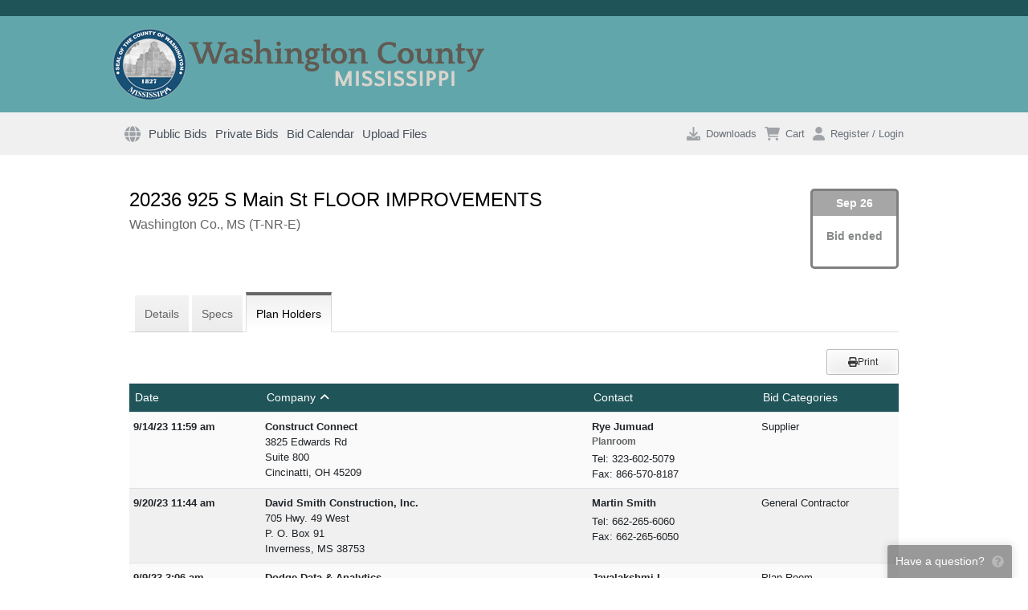

--- FILE ---
content_type: text/html; charset=utf-8
request_url: https://www.washingtoncountyprojects.com/jobs/14145/plan-holders/20236-925-s-main-st-floor-improvements
body_size: 7366
content:
<!DOCTYPE html>
<html>
<head>
    <meta charset="utf-8"/>
    <meta name="viewport" content="width=device-width, initial-scale=1">
    <meta http-equiv="x-ua-compatible" content="ie=edge">
    <meta name="csrf-token" content="s9qhI4lRpdx9aqHJQiV8vLFMhONmDAhuO30STeeu">
    <meta http-equiv="refresh" content="28810">

    <title>20236 925 S Main St FLOOR IMPROVEMENTS :: Plan Holders :: Washington County Plan Room</title>

    <link rel="apple-touch-icon" href="/apple-touch-icon.png"/>
    <link rel="apple-touch-icon-precomposed" href="/apple-touch-icon-precomposed.png"/>

            <link rel="shortcut icon" href="/templates/virtual/www.washingtoncountyprojects.com/favicon.ico?id=iZGu"/>
    
    

    
    <link rel="stylesheet" type="text/css" href="https://dh1ted4ffv73j.cloudfront.net/css/jquery.alert.min.css"
          integrity="sha512-WLSFlIKxpz99sqQM/YJvgGBKtfym9Tsvro9T2KEqB7ydpv0UsggCdebRPTZ/pFJ/7kks1v/2kJjhlvjVlzqamQ==" crossorigin="anonymous" media="screen"/>

    
    <link rel="stylesheet" href="https://dh1ted4ffv73j.cloudfront.net/bootstrap-4.6.2/bootstrap.min.css" integrity="sha512-D3dBgmA3n9mSTRCe3AvFiqazh5pPCNLcgrx26sBHdOpAiq77aVS9m/ed+XG7LIhXL6XVBTjiOdFR+tLH2sAysQ=="
          crossorigin="anonymous">
    
    <link href="/assets/css/build.css?id=2dd2e5a77bf184708952" rel="stylesheet" type="text/css">
    <link href="/assets/css/app.css?v=1762207460" rel="stylesheet" type="text/css">

            
        <link rel="stylesheet" href="/templates/virtual/www.washingtoncountyprojects.com/theme.css?id=iZGu">
        <style>
:root {  --top-gutter: 3rem;  }

</style>
    
    <script src="https://kit.fontawesome.com/030e13ac16.js" crossorigin="anonymous" async></script>
    <script src="https://dh1ted4ffv73j.cloudfront.net/js/jquery-3.6.1.min.js"></script>
    <script src="https://dh1ted4ffv73j.cloudfront.net/js/popper-1.16.1.min.js" integrity="sha512-YiEqFD429Ci1froG9JVpJ9GelPlMSYtmgfzCsmcFx7W/ofb59j0hArwL6eMZbec521hTz4giVrqxV536DKJ53Q=="
            crossorigin="anonymous"></script>
    <script src="https://dh1ted4ffv73j.cloudfront.net/bootstrap-4.6.2/bootstrap.min.js" integrity="sha512-j6KKIe4ACI1bta6koQMMc8sGurKn80gm8uM+7neadQRYzs6yurc/iVHlFJn6rMzBiCifg3Vjb21n9r//Yyr+jA=="
            crossorigin="anonymous"></script>
    <script src="https://dh1ted4ffv73j.cloudfront.net/js/jquery.alert-1.0.min.js" integrity="sha512-Tmhd9pF4dSBBUrWbXbZhlSFWPUS9SJf71yMoTmEV5e5nkIolm7FQ8VL0jbwP9ZDMvpa6Ua84WZvZVnlbmLdTxQ=="
            crossorigin="anonymous"></script>
    <script src="/js/jquery.feedback.js?v=24.10"></script>

            <script src="https://js.stripe.com/v3/"></script>
    
        <script async src="https://www.googletagmanager.com/gtag/js?id=UA-11140855-2"></script>
    <script>
        window.dataLayer = window.dataLayer || [];

        function gtag() {
            dataLayer.push(arguments);
        }

        gtag('js', new Date());
        gtag('config', 'UA-11140855-2');
    </script>
    
    <script>
        $(document).ready(function () {
            $.feedback({"header":"Have a question?","text":"<strong>PH Bidding<\/strong> is happy to help out and answer your questions!","include":{"user_logged_in":"No","job_id":14145,"job_name":"20236 925 S Main St FLOOR IMPROVEMENTS","browser_\/_os":"ClaudeBot 1.0\/Mac OS X 10.15.7"}});
        });
    </script>

    <style>
    .bidding-countdown {
        border-radius: 5px;
        float: right;
        min-width: 110px;
        min-height: 100px;
        border: 3px solid;
        text-align: center;
        clear: right;
        margin-bottom: -30px;
        margin-left: 10px;
    }
    .bidding-countdown.bidding-closed {
        border-color: gray;
    }
    .bidding-countdown.bidding-pending {
        display: none;
    }
    .bidding-countdown.bidding-today {
        border-color: red;
    }
    .bidding-countdown.bidding-soon {
        border-color: orange;
    }
    .bidding-countdown.bidding {
        border-color: green;
    }

    .bidding-countdown .date {
        color: #FFF;
        opacity: 0.7;
        font-weight: bold;
        padding: 5px;
    }

    .bidding-countdown.bidding-closed .date {
        background-color: gray;
    }
    .bidding-countdown.bidding-pending .date {
        backgroundy: none;
    }
    .bidding-countdown.bidding-today .date {
        background-color: red;
    }
    .bidding-countdown.bidding-soon .date {
        background-color: orange;
    }
    .bidding-countdown.bidding .date {
        background-color: green;
    }

    .bidding-countdown .label {
        font-size: 1rem;
        font-weight: bold;
        opacity: 0.6;
        margin-top: 15px;
    }

    .bidding-countdown .timeframe {
        font-weight: bold;
        font-size: 1.5rem;
        margin-bottom: 10px;
    }

    .aec-button {
        margin-bottom: 10px;
    }

    h1.project-name img {
        float: none;
        margin: -2px 1px 0 -32px;
    }

    .tabs {
        clear: both;
    }
    .job-description, .project-description {
        min-height: 75px;
    }
</style>
    <script src="https://dh1ted4ffv73j.cloudfront.net/js/jquery.tablesorter-2.27.5.min.js" integrity="sha512-fu6KEUZwm5PnASXUIesrPuInCYj3qbYFgT8SWBE8Oq+xEgj3l05gECsbmQLnyjHmkUIISIjqivDvfp10eG4N8g==" crossorigin="anonymous"></script>

    <script>
        $(document).ready(function() {
            $('table.planholders').tablesorter({
                sortList: [[1, 0]]
            });
        });
    </script>
</head>

<body class="page-project-planholders page-project project-allows-ordering project-allows-downloading is-guest  nav-main">
<div class="wrapper" id="app">
        <div id="container" class="header-main-wrapper">
        <div class="header-wrapper d-none d-lg-block">
            <header id="header" class="topLogo header container">
                <a href="http://www.washingtoncounty.ms/" class="header__logo"><img src="/templates/virtual/www.washingtoncountyprojects.com/masthead.png?id=iZGu" /></a>

    <div class="header__contact"></div>

                            </header>
        </div>

        <div class="mobile-header container d-lg-none">
            <a href='/'><img class='mobile-header__logo' src='/templates/virtual/www.washingtoncountyprojects.com/logo.png?id=iZGu'></a>
<div class="tw-flex tw-justify-between tw-items-center tw-gap-4">
        <svg onclick="$('body').addClass('mobile-nav-open')" class="mobile-nav-trigger tw-w-5 tw-text-gray-400" fill="currentColor" xmlns="http://www.w3.org/2000/svg" viewBox="0 0 448 512"><!--! Font Awesome Pro 6.1.1 by @fontawesome - https://fontawesome.com License - https://fontawesome.com/license (Commercial License) Copyright 2022 Fonticons, Inc. --><path d="M0 96C0 78.33 14.33 64 32 64H416C433.7 64 448 78.33 448 96C448 113.7 433.7 128 416 128H32C14.33 128 0 113.7 0 96zM0 256C0 238.3 14.33 224 32 224H416C433.7 224 448 238.3 448 256C448 273.7 433.7 288 416 288H32C14.33 288 0 273.7 0 256zM416 448H32C14.33 448 0 433.7 0 416C0 398.3 14.33 384 32 384H416C433.7 384 448 398.3 448 416C448 433.7 433.7 448 416 448z"/></svg></div>

<div class="mobile-header__nav">
    <span class="close" onclick="$('body').removeClass('mobile-nav-open')">&times;</span>

            <a href="/" class="icon-only">Home</a>
    <a href="/jobs/public?status=bidding">Public Bids</a>
    <a href="/jobs/private">Private Bids</a>
    <a href="/jobs/calendar">Bid Calendar</a>
    <a href="https://www.planhouseplanroom.com/upload" target="_blank">Upload Files</a>

    <a href="/auth/login">Login</a>
    </div>        </div>

        <div class="mobile-subheader container d-lg-none">
            <a class="tw-py-4" href="/auth/login">
        <svg class="tw-mr-2" fill="currentColor" xmlns="http://www.w3.org/2000/svg" viewBox="0 0 448 512"><!--! Font Awesome Pro 6.1.1 by @fontawesome - https://fontawesome.com License - https://fontawesome.com/license (Commercial License) Copyright 2022 Fonticons, Inc. --><path d="M224 256c70.7 0 128-57.31 128-128s-57.3-128-128-128C153.3 0 96 57.31 96 128S153.3 256 224 256zM274.7 304H173.3C77.61 304 0 381.6 0 477.3c0 19.14 15.52 34.67 34.66 34.67h378.7C432.5 512 448 496.5 448 477.3C448 381.6 370.4 304 274.7 304z"/></svg>        Login
    </a>

<div class="d-flex justify-content-end">
    <mobile-queue v-on:checkout="queueCheckout = true"></mobile-queue>
    <a class="cart tw-ml-6 is-empty" href="/order/">
        <svg fill="currentColor" xmlns="http://www.w3.org/2000/svg" viewBox="0 0 576 512"><!--! Font Awesome Pro 6.1.1 by @fontawesome - https://fontawesome.com License - https://fontawesome.com/license (Commercial License) Copyright 2022 Fonticons, Inc. --><path d="M96 0C107.5 0 117.4 8.19 119.6 19.51L121.1 32H541.8C562.1 32 578.3 52.25 572.6 72.66L518.6 264.7C514.7 278.5 502.1 288 487.8 288H170.7L179.9 336H488C501.3 336 512 346.7 512 360C512 373.3 501.3 384 488 384H159.1C148.5 384 138.6 375.8 136.4 364.5L76.14 48H24C10.75 48 0 37.25 0 24C0 10.75 10.75 0 24 0H96zM128 464C128 437.5 149.5 416 176 416C202.5 416 224 437.5 224 464C224 490.5 202.5 512 176 512C149.5 512 128 490.5 128 464zM512 464C512 490.5 490.5 512 464 512C437.5 512 416 490.5 416 464C416 437.5 437.5 416 464 416C490.5 416 512 437.5 512 464z"/></svg><span class="count bubble">0</span> <span class="total">$0.00</span>
    </a>
</div>
        </div>

        <div id="mainWrapper" class="main-wrapper">
                        <div class="navbar d-none d-lg-block expand light container sticky" >
    <div class="inner container">
        <nav class="navbar__menu">
            <div class="menu-item ">
        <a href="/" class="icon-only">
        <svg fill="currentColor" xmlns="http://www.w3.org/2000/svg" viewBox="0 0 512 512"><!--! Font Awesome Pro 6.1.1 by @fontawesome - https://fontawesome.com License - https://fontawesome.com/license (Commercial License) Copyright 2022 Fonticons, Inc. --><path d="M352 256C352 278.2 350.8 299.6 348.7 320H163.3C161.2 299.6 159.1 278.2 159.1 256C159.1 233.8 161.2 212.4 163.3 192H348.7C350.8 212.4 352 233.8 352 256zM503.9 192C509.2 212.5 512 233.9 512 256C512 278.1 509.2 299.5 503.9 320H380.8C382.9 299.4 384 277.1 384 256C384 234 382.9 212.6 380.8 192H503.9zM493.4 160H376.7C366.7 96.14 346.9 42.62 321.4 8.442C399.8 29.09 463.4 85.94 493.4 160zM344.3 160H167.7C173.8 123.6 183.2 91.38 194.7 65.35C205.2 41.74 216.9 24.61 228.2 13.81C239.4 3.178 248.7 0 256 0C263.3 0 272.6 3.178 283.8 13.81C295.1 24.61 306.8 41.74 317.3 65.35C328.8 91.38 338.2 123.6 344.3 160H344.3zM18.61 160C48.59 85.94 112.2 29.09 190.6 8.442C165.1 42.62 145.3 96.14 135.3 160H18.61zM131.2 192C129.1 212.6 127.1 234 127.1 256C127.1 277.1 129.1 299.4 131.2 320H8.065C2.8 299.5 0 278.1 0 256C0 233.9 2.8 212.5 8.065 192H131.2zM194.7 446.6C183.2 420.6 173.8 388.4 167.7 352H344.3C338.2 388.4 328.8 420.6 317.3 446.6C306.8 470.3 295.1 487.4 283.8 498.2C272.6 508.8 263.3 512 255.1 512C248.7 512 239.4 508.8 228.2 498.2C216.9 487.4 205.2 470.3 194.7 446.6H194.7zM190.6 503.6C112.2 482.9 48.59 426.1 18.61 352H135.3C145.3 415.9 165.1 469.4 190.6 503.6V503.6zM321.4 503.6C346.9 469.4 366.7 415.9 376.7 352H493.4C463.4 426.1 399.8 482.9 321.4 503.6V503.6z"/></svg>        
        </a>

            </div>
    <div class="menu-item ">
        <a href="/jobs/public?status=bidding">
                Public Bids
        </a>

            </div>
    <div class="menu-item ">
        <a href="/jobs/private">
                Private Bids
        </a>

            </div>
    <div class="menu-item ">
        <a href="/jobs/calendar">
                Bid Calendar
        </a>

            </div>
    <div class="menu-item ">
        <a href="https://www.planhouseplanroom.com/upload" target="_blank">
                Upload Files
        </a>

            </div>
        </nav>

        <div class="navbar__actions">
            <tiny-queue v-cloak v-on:checkout="queueCheckout = true" ref="queue"></tiny-queue>


<div class="order-wrapper cart is-empty"
     data-toggle="popover" data-placement="bottom" data-html="true" data-custom-class="navbar-popover order-popover"
     data-content="<div>Added to your cart</div><a href='/order/'>View cart</a>"
>
    <a href="/order/">
        <svg fill="currentColor" xmlns="http://www.w3.org/2000/svg" viewBox="0 0 576 512"><!--! Font Awesome Pro 6.1.1 by @fontawesome - https://fontawesome.com License - https://fontawesome.com/license (Commercial License) Copyright 2022 Fonticons, Inc. --><path d="M96 0C107.5 0 117.4 8.19 119.6 19.51L121.1 32H541.8C562.1 32 578.3 52.25 572.6 72.66L518.6 264.7C514.7 278.5 502.1 288 487.8 288H170.7L179.9 336H488C501.3 336 512 346.7 512 360C512 373.3 501.3 384 488 384H159.1C148.5 384 138.6 375.8 136.4 364.5L76.14 48H24C10.75 48 0 37.25 0 24C0 10.75 10.75 0 24 0H96zM128 464C128 437.5 149.5 416 176 416C202.5 416 224 437.5 224 464C224 490.5 202.5 512 176 512C149.5 512 128 490.5 128 464zM512 464C512 490.5 490.5 512 464 512C437.5 512 416 490.5 416 464C416 437.5 437.5 416 464 416C490.5 416 512 437.5 512 464z"/></svg>        <span class="count bubble">0</span>
        Cart
    </a>
</div>

<div class="account dropdown ">
            <a href="/auth/login?redirect=https%3A%2F%2Fwww.washingtoncountyprojects.com%2Fjobs%2F14145%2Fplan-holders%2F20236-925-s-main-st-floor-improvements">
            <svg fill="currentColor" xmlns="http://www.w3.org/2000/svg" viewBox="0 0 448 512"><!--! Font Awesome Pro 6.1.1 by @fontawesome - https://fontawesome.com License - https://fontawesome.com/license (Commercial License) Copyright 2022 Fonticons, Inc. --><path d="M224 256c70.7 0 128-57.31 128-128s-57.3-128-128-128C153.3 0 96 57.31 96 128S153.3 256 224 256zM274.7 304H173.3C77.61 304 0 381.6 0 477.3c0 19.14 15.52 34.67 34.66 34.67h378.7C432.5 512 448 496.5 448 477.3C448 381.6 370.4 304 274.7 304z"/></svg> Register / Login
        </a>
    </div>
        </div>
    </div>
</div>

        <main id="mainTable" class="main container">
        
        <div id="content" class="main__content ">
            
            <div class='bidding-countdown bidding-closed'>
    <div class='date'>Sep 26</div>
    <div class='estimate'>
        <div class='label'>Bid ended</div>
        <div class='timeframe'></div>
    </div>
</div>

    
    <h1 class="project-name">
    
    <span>20236 925 S Main St FLOOR IMPROVEMENTS</span>

        <span class="number">#14145</span>
    
    </h1>
<div class="project-meta">
    </div>
<div class="project-description">Washington Co., MS (T-NR-E)</div>

    <h2 class="print-only">Plan Holders</h2>

    
    <div class="tabs ">
    <div class="d-flex public-tabs">
                    <div class="tab">

<a href="https://www.washingtoncountyprojects.com/jobs/14145/details/20236-925-s-main-st-floor-improvements">
    <span class="">Details</span>
</a>
</div>                    <div class="tab">

<a href="/jobs/14145/specs/20236-925-s-main-st-floor-improvements">
    <span class="">Specs</span>
</a>
</div>                    <div class="tab selected">

<a href="https://www.washingtoncountyprojects.com/jobs/14145/plan-holders/20236-925-s-main-st-floor-improvements" class="selected">
    <span class="d-none d-md-inline">Plan Holders</span>
    <span class="d-md-none"><svg fill="currentColor" xmlns="http://www.w3.org/2000/svg" viewBox="0 0 640 512"><!--! Font Awesome Pro 6.1.1 by @fontawesome - https://fontawesome.com License - https://fontawesome.com/license (Commercial License) Copyright 2022 Fonticons, Inc. --><path d="M319.9 320c57.41 0 103.1-46.56 103.1-104c0-57.44-46.54-104-103.1-104c-57.41 0-103.1 46.56-103.1 104C215.9 273.4 262.5 320 319.9 320zM369.9 352H270.1C191.6 352 128 411.7 128 485.3C128 500.1 140.7 512 156.4 512h327.2C499.3 512 512 500.1 512 485.3C512 411.7 448.4 352 369.9 352zM512 160c44.18 0 80-35.82 80-80S556.2 0 512 0c-44.18 0-80 35.82-80 80S467.8 160 512 160zM183.9 216c0-5.449 .9824-10.63 1.609-15.91C174.6 194.1 162.6 192 149.9 192H88.08C39.44 192 0 233.8 0 285.3C0 295.6 7.887 304 17.62 304h199.5C196.7 280.2 183.9 249.7 183.9 216zM128 160c44.18 0 80-35.82 80-80S172.2 0 128 0C83.82 0 48 35.82 48 80S83.82 160 128 160zM551.9 192h-61.84c-12.8 0-24.88 3.037-35.86 8.24C454.8 205.5 455.8 210.6 455.8 216c0 33.71-12.78 64.21-33.16 88h199.7C632.1 304 640 295.6 640 285.3C640 233.8 600.6 192 551.9 192z"/></svg></span>
</a>
</div>            </div>
    <div class="d-flex private-tabs">
            </div>
</div>

            <div class="print print-hide d-none d-lg-block">
            <button class="button center" onclick="window.print();">
                <svg fill="currentColor" xmlns="http://www.w3.org/2000/svg" viewBox="0 0 512 512"><!--! Font Awesome Pro 6.1.1 by @fontawesome - https://fontawesome.com License - https://fontawesome.com/license (Commercial License) Copyright 2022 Fonticons, Inc. --><path d="M448 192H64C28.65 192 0 220.7 0 256v96c0 17.67 14.33 32 32 32h32v96c0 17.67 14.33 32 32 32h320c17.67 0 32-14.33 32-32v-96h32c17.67 0 32-14.33 32-32V256C512 220.7 483.3 192 448 192zM384 448H128v-96h256V448zM432 296c-13.25 0-24-10.75-24-24c0-13.27 10.75-24 24-24s24 10.73 24 24C456 285.3 445.3 296 432 296zM128 64h229.5L384 90.51V160h64V77.25c0-8.484-3.375-16.62-9.375-22.62l-45.25-45.25C387.4 3.375 379.2 0 370.8 0H96C78.34 0 64 14.33 64 32v128h64V64z"/></svg> Print            </button>
        </div>

        <table width="100%" border="0" cellpadding="0" cellspacing="0" class="table small striped planholders sortable">
            <thead>
                <tr class="t-primary-bgcolor">
                    <td class="tblHeader date d-none d-md-table-cell d-print-table-cell">Date</td>
                    <td class="tblHeader company">Company</td>
                    <td class="tblHeader contact">Contact</td>
                                            <td class="tblHeader bid-categories d-none d-sm-table-cell d-print-table-cell text-nowrap tw-pr-1">Bid Categories</td>
                                    </tr>
            </thead>
            
            <tbody>
                            <tr>
                    <td class="date d-none d-md-table-cell d-print-table-cell">
                        <div style="display: none">1694692758</div>
                        <strong>9/14/23 11:59 am</strong>
                                            </td>
                    <td class="company">
                        <strong>Construct Connect</strong>
                        <div>3825 Edwards Rd<br />
Suite 800<br />
Cincinatti, OH 45209</div>
                                            </td>
                    <td class="contact">
                        <strong>Rye Jumuad</strong>

                                                    <div class="op-7 font-weight-bold text-sm">Planroom</div>
                        
                        <div class="tw-mt-1">
                                                            <div>Tel: 323-602-5079</div>
                                                                                        <div>Fax: 866-570-8187</div>
                                                                                </div>
                    </td>
                                            <td class="bid-categories d-none d-sm-table-cell d-print-table-cell">
                            Supplier
                        </td>
                                    </tr>
                            <tr>
                    <td class="date d-none d-md-table-cell d-print-table-cell">
                        <div style="display: none">1695210297</div>
                        <strong>9/20/23 11:44 am</strong>
                                            </td>
                    <td class="company">
                        <strong>David Smith Construction, Inc.</strong>
                        <div>705 Hwy. 49 West<br />
P. O. Box 91<br />
Inverness, MS 38753</div>
                                            </td>
                    <td class="contact">
                        <strong>Martin Smith</strong>

                        
                        <div class="tw-mt-1">
                                                            <div>Tel: 662-265-6060</div>
                                                                                        <div>Fax: 662-265-6050</div>
                                                                                </div>
                    </td>
                                            <td class="bid-categories d-none d-sm-table-cell d-print-table-cell">
                            General Contractor
                        </td>
                                    </tr>
                            <tr>
                    <td class="date d-none d-md-table-cell d-print-table-cell">
                        <div style="display: none">1694228776</div>
                        <strong>9/9/23 3:06 am</strong>
                                            </td>
                    <td class="company">
                        <strong>Dodge Data &amp; Analytics</strong>
                        <div>2860 S State Hwy 161<br />
Ste 160 #501<br />
Grand Prairie, TX 75052</div>
                                            </td>
                    <td class="contact">
                        <strong>Jayalakshmi L</strong>

                        
                        <div class="tw-mt-1">
                                                            <div>Tel: 413-376-7032</div>
                                                                                                            </div>
                    </td>
                                            <td class="bid-categories d-none d-sm-table-cell d-print-table-cell">
                            Plan Room
                        </td>
                                    </tr>
                            <tr>
                    <td class="date d-none d-md-table-cell d-print-table-cell">
                        <div style="display: none">1695398911</div>
                        <strong>9/22/23 4:08 pm</strong>
                                            </td>
                    <td class="company">
                        <strong>M&amp;P Construction Inc</strong>
                        <div>1996 Lincolnshire Blvd<br />
Ridgeland, MS 39157</div>
                                            </td>
                    <td class="contact">
                        <strong>Mariela Cancio</strong>

                                                    <div class="op-7 font-weight-bold text-sm">Project Manager</div>
                        
                        <div class="tw-mt-1">
                                                            <div>Tel: 769-243-6776</div>
                                                                                        <div>Fax: 601-956-0849</div>
                                                                                </div>
                    </td>
                                            <td class="bid-categories d-none d-sm-table-cell d-print-table-cell">
                            General Contractor
                        </td>
                                    </tr>
                            <tr>
                    <td class="date d-none d-md-table-cell d-print-table-cell">
                        <div style="display: none">1694033243</div>
                        <strong>9/6/23 3:47 pm</strong>
                                            </td>
                    <td class="company">
                        <strong>Plan House - Tupelo Office</strong>
                        <div>605 West Main Street<br />
Tupelo, MS 38804</div>
                                            </td>
                    <td class="contact">
                        <strong>Stephen Tutor</strong>

                        
                        <div class="tw-mt-1">
                                                            <div>Tel: 662-407-0193</div>
                                                                                        <div>Fax: 662-844-2034</div>
                                                                                </div>
                    </td>
                                            <td class="bid-categories d-none d-sm-table-cell d-print-table-cell">
                            
                        </td>
                                    </tr>
                            <tr>
                    <td class="date d-none d-md-table-cell d-print-table-cell">
                        <div style="display: none">1694033243</div>
                        <strong>9/6/23 3:47 pm</strong>
                                            </td>
                    <td class="company">
                        <strong>Statewide Plan Room</strong>
                        <div>605 West Main Street<br />
Tupelo, MS 38804</div>
                                            </td>
                    <td class="contact">
                        <strong>Statewide Plan Room</strong>

                        
                        <div class="tw-mt-1">
                                                            <div>Tel: 662-407-0193</div>
                                                                                                            </div>
                    </td>
                                            <td class="bid-categories d-none d-sm-table-cell d-print-table-cell">
                            
                        </td>
                                    </tr>
                            <tr>
                    <td class="date d-none d-md-table-cell d-print-table-cell">
                        <div style="display: none">1695718898</div>
                        <strong>9/26/23 9:01 am</strong>
                                            </td>
                    <td class="company">
                        <strong>Sullivan and Sons Construction Company</strong>
                        <div>1738 Lance Cove<br />
Greenville, MS 38701</div>
                                            </td>
                    <td class="contact">
                        <strong>Willie Sullivan</strong>

                        
                        <div class="tw-mt-1">
                                                            <div>Tel: 6628224099</div>
                                                                                                            </div>
                    </td>
                                            <td class="bid-categories d-none d-sm-table-cell d-print-table-cell">
                            General Contractor
                        </td>
                                    </tr>
                            <tr>
                    <td class="date d-none d-md-table-cell d-print-table-cell">
                        <div style="display: none">1694033243</div>
                        <strong>9/6/23 3:47 pm</strong>
                                            </td>
                    <td class="company">
                        <strong>Washington County</strong>
                        <div>P.O. Box 309<br />
Greenville, MS 38702</div>
                                            </td>
                    <td class="contact">
                        <strong>Lorenzo Anderson</strong>

                        
                        <div class="tw-mt-1">
                                                                                                            </div>
                    </td>
                                            <td class="bid-categories d-none d-sm-table-cell d-print-table-cell">
                            
                        </td>
                                    </tr>
                            <tr>
                    <td class="date d-none d-md-table-cell d-print-table-cell">
                        <div style="display: none">1694033243</div>
                        <strong>9/6/23 3:47 pm</strong>
                                            </td>
                    <td class="company">
                        <strong>Washington County</strong>
                        <div>P.O. Box 309<br />
Greenville, MS 38702</div>
                                            </td>
                    <td class="contact">
                        <strong>Marilyn Hansell</strong>

                                                    <div class="op-7 font-weight-bold text-sm">Chancery Clerk</div>
                        
                        <div class="tw-mt-1">
                                                                                                            </div>
                    </td>
                                            <td class="bid-categories d-none d-sm-table-cell d-print-table-cell">
                            
                        </td>
                                    </tr>
                        </tbody>
        </table>
    
        </div>

        
        <div class="bottomBar copyright">
    <div>
        <a style="text-decoration: none" href="http://www.signaturetechstudio.com" target="_blank">Copyright &copy; 2026</a>&nbsp;  |&nbsp;  <a style="text-decoration: none" href="http://www.reproconnect.com" target="_blank">Online planroom powered by <u>ReproConnect</u></a>&nbsp;  |&nbsp;  <a href="/more/terms-of-use"><u>Terms of Use</u></a><br/>
Member of the Plan House Plan Room Network, for assistance call 662-407-0193 or email <a href="mailto:admin@phbidding.com">admin@phbidding.com</a> <br/>
    </div>
</div>
    </main>

        </div>
    </div>
    <div id="bottomShadow"></div>
    </div>

<div class="footer-wrapper">
    <footer class="container footer">
            </footer>
</div>

<div id="modals">
    <download-checkout v-if="queueCheckout" v-on:close="queueCheckout = false" class="hidden download-checkout"></download-checkout>
</div>

<script>
    var $preloaded = {}
</script>

    <div id="modal-bkg"
        class="tw-fixed tw-inset-0 tw-overflow-hidden tw-bg-black tw-bg-opacity-50 tw-transition-opacity tw-z-[1040]"
        x-data="{}"
        x-cloak
        x-show="$store.modals.showBkg"
        x-transition:enter="tw-ease-in-out tw-duration-200"
        x-transition:enter-start="tw-opacity-0"
        x-transition:enter-end="tw-opacity-100"
        x-transition:leave="tw-ease-in-out tw-duration-200"
        x-transition:leave-start="tw-opacity-100"
        x-transition:leave-end="tw-opacity-0"
    >
            </div>

    <script>
        $preloaded.downloadQueue = {"count":0,"subtotal":0,"show_pricing":true,"contains":{"project":[],"section":[],"file":[]},"note":null}
    </script>


    <script src="/livewire/livewire.min.js?id=646f9d24"   data-csrf="s9qhI4lRpdx9aqHJQiV8vLFMhONmDAhuO30STeeu" data-update-uri="/livewire/update" data-navigate-once="true"></script>
    <script type="text/javascript" src="/assets/js/bootstrap.js?id=ff84ecdad61ca5b8411f"></script>
        <script type="text/javascript" src="/assets/js/app.js?id=c521941b8cca779127cf"></script>
                    <script>observeSticky('.navbar');</script>
        </body>
</html>


--- FILE ---
content_type: text/css
request_url: https://www.washingtoncountyprojects.com/assets/css/app.css?v=1762207460
body_size: 9656
content:
*,:after,:before{--tw-border-spacing-x:0;--tw-border-spacing-y:0;--tw-translate-x:0;--tw-translate-y:0;--tw-rotate:0;--tw-skew-x:0;--tw-skew-y:0;--tw-scale-x:1;--tw-scale-y:1;--tw-pan-x: ;--tw-pan-y: ;--tw-pinch-zoom: ;--tw-scroll-snap-strictness:proximity;--tw-gradient-from-position: ;--tw-gradient-via-position: ;--tw-gradient-to-position: ;--tw-ordinal: ;--tw-slashed-zero: ;--tw-numeric-figure: ;--tw-numeric-spacing: ;--tw-numeric-fraction: ;--tw-ring-inset: ;--tw-ring-offset-width:0px;--tw-ring-offset-color:#fff;--tw-ring-color:rgb(59 130 246/0.5);--tw-ring-offset-shadow:0 0 transparent;--tw-ring-shadow:0 0 transparent;--tw-shadow:0 0 transparent;--tw-shadow-colored:0 0 transparent;--tw-blur: ;--tw-brightness: ;--tw-contrast: ;--tw-grayscale: ;--tw-hue-rotate: ;--tw-invert: ;--tw-saturate: ;--tw-sepia: ;--tw-drop-shadow: ;--tw-backdrop-blur: ;--tw-backdrop-brightness: ;--tw-backdrop-contrast: ;--tw-backdrop-grayscale: ;--tw-backdrop-hue-rotate: ;--tw-backdrop-invert: ;--tw-backdrop-opacity: ;--tw-backdrop-saturate: ;--tw-backdrop-sepia: ;--tw-contain-size: ;--tw-contain-layout: ;--tw-contain-paint: ;--tw-contain-style: }::-webkit-backdrop{--tw-border-spacing-x:0;--tw-border-spacing-y:0;--tw-translate-x:0;--tw-translate-y:0;--tw-rotate:0;--tw-skew-x:0;--tw-skew-y:0;--tw-scale-x:1;--tw-scale-y:1;--tw-pan-x: ;--tw-pan-y: ;--tw-pinch-zoom: ;--tw-scroll-snap-strictness:proximity;--tw-gradient-from-position: ;--tw-gradient-via-position: ;--tw-gradient-to-position: ;--tw-ordinal: ;--tw-slashed-zero: ;--tw-numeric-figure: ;--tw-numeric-spacing: ;--tw-numeric-fraction: ;--tw-ring-inset: ;--tw-ring-offset-width:0px;--tw-ring-offset-color:#fff;--tw-ring-color:rgb(59 130 246/0.5);--tw-ring-offset-shadow:0 0 transparent;--tw-ring-shadow:0 0 transparent;--tw-shadow:0 0 transparent;--tw-shadow-colored:0 0 transparent;--tw-blur: ;--tw-brightness: ;--tw-contrast: ;--tw-grayscale: ;--tw-hue-rotate: ;--tw-invert: ;--tw-saturate: ;--tw-sepia: ;--tw-drop-shadow: ;--tw-backdrop-blur: ;--tw-backdrop-brightness: ;--tw-backdrop-contrast: ;--tw-backdrop-grayscale: ;--tw-backdrop-hue-rotate: ;--tw-backdrop-invert: ;--tw-backdrop-opacity: ;--tw-backdrop-saturate: ;--tw-backdrop-sepia: ;--tw-contain-size: ;--tw-contain-layout: ;--tw-contain-paint: ;--tw-contain-style: }::backdrop{--tw-border-spacing-x:0;--tw-border-spacing-y:0;--tw-translate-x:0;--tw-translate-y:0;--tw-rotate:0;--tw-skew-x:0;--tw-skew-y:0;--tw-scale-x:1;--tw-scale-y:1;--tw-pan-x: ;--tw-pan-y: ;--tw-pinch-zoom: ;--tw-scroll-snap-strictness:proximity;--tw-gradient-from-position: ;--tw-gradient-via-position: ;--tw-gradient-to-position: ;--tw-ordinal: ;--tw-slashed-zero: ;--tw-numeric-figure: ;--tw-numeric-spacing: ;--tw-numeric-fraction: ;--tw-ring-inset: ;--tw-ring-offset-width:0px;--tw-ring-offset-color:#fff;--tw-ring-color:rgb(59 130 246/0.5);--tw-ring-offset-shadow:0 0 transparent;--tw-ring-shadow:0 0 transparent;--tw-shadow:0 0 transparent;--tw-shadow-colored:0 0 transparent;--tw-blur: ;--tw-brightness: ;--tw-contrast: ;--tw-grayscale: ;--tw-hue-rotate: ;--tw-invert: ;--tw-saturate: ;--tw-sepia: ;--tw-drop-shadow: ;--tw-backdrop-blur: ;--tw-backdrop-brightness: ;--tw-backdrop-contrast: ;--tw-backdrop-grayscale: ;--tw-backdrop-hue-rotate: ;--tw-backdrop-invert: ;--tw-backdrop-opacity: ;--tw-backdrop-saturate: ;--tw-backdrop-sepia: ;--tw-contain-size: ;--tw-contain-layout: ;--tw-contain-paint: ;--tw-contain-style: }/*! tailwindcss v3.4.17 | MIT License | https://tailwindcss.com*/*,:after,:before{box-sizing:border-box;border:0 solid #e5e7eb}:after,:before{--tw-content:""}:host,html{line-height:1.5;-webkit-text-size-adjust:100%;-moz-tab-size:4;-o-tab-size:4;tab-size:4;font-family:ui-sans-serif,system-ui,sans-serif,Apple Color Emoji,Segoe UI Emoji,Segoe UI Symbol,Noto Color Emoji;font-feature-settings:normal;font-variation-settings:normal;-webkit-tap-highlight-color:transparent}body{margin:0;line-height:inherit}hr{height:0;color:inherit;border-top-width:1px}abbr:where([title]){-webkit-text-decoration:underline dotted;text-decoration:underline dotted}h1,h2,h3,h4,h5,h6{font-size:inherit;font-weight:inherit}a{color:inherit;text-decoration:inherit}b,strong{font-weight:bolder}code,kbd,pre,samp{font-family:ui-monospace,SFMono-Regular,Menlo,Monaco,Consolas,Liberation Mono,Courier New,monospace;font-feature-settings:normal;font-variation-settings:normal;font-size:1em}small{font-size:80%}sub,sup{font-size:75%;line-height:0;position:relative;vertical-align:baseline}sub{bottom:-.25em}sup{top:-.5em}table{text-indent:0;border-color:inherit;border-collapse:collapse}button,input,optgroup,select,textarea{font-family:inherit;font-feature-settings:inherit;font-variation-settings:inherit;font-size:100%;font-weight:inherit;line-height:inherit;letter-spacing:inherit;color:inherit;margin:0;padding:0}button,select{text-transform:none}button,input:where([type=button]),input:where([type=reset]),input:where([type=submit]){-webkit-appearance:button;background-color:transparent;background-image:none}:-moz-focusring{outline:auto}:-moz-ui-invalid{box-shadow:none}progress{vertical-align:baseline}::-webkit-inner-spin-button,::-webkit-outer-spin-button{height:auto}[type=search]{-webkit-appearance:textfield;outline-offset:-2px}::-webkit-search-decoration{-webkit-appearance:none}::-webkit-file-upload-button{-webkit-appearance:button;font:inherit}summary{display:list-item}blockquote,dd,dl,figure,h1,h2,h3,h4,h5,h6,hr,p,pre{margin:0}fieldset{margin:0}fieldset,legend{padding:0}menu,ol,ul{list-style:none;margin:0;padding:0}dialog{padding:0}textarea{resize:vertical}input::-webkit-input-placeholder,textarea::-webkit-input-placeholder{opacity:1;color:#9ca3af}input::-moz-placeholder,textarea::-moz-placeholder{opacity:1;color:#9ca3af}input:-ms-input-placeholder,textarea:-ms-input-placeholder{opacity:1;color:#9ca3af}input::-ms-input-placeholder,textarea::-ms-input-placeholder{opacity:1;color:#9ca3af}input::placeholder,textarea::placeholder{opacity:1;color:#9ca3af}[role=button],button{cursor:pointer}:disabled{cursor:default}audio,canvas,embed,iframe,img,object,svg,video{display:block;vertical-align:middle}img,video{max-width:100%;height:auto}[hidden]:where(:not([hidden=until-found])){display:none}[x-cloak]{display:none!important}body:has(.modal-open){overflow:hidden}body:has(.modal-open) #feedback-container{display:none}input[type=radio]:checked{background-image:url("data:image/svg+xml;charset=utf-8,%3Csvg viewBox='0 0 16 16' fill='%23fff' xmlns='http://www.w3.org/2000/svg'%3E%3Ccircle cx='8' cy='8' r='3'/%3E%3C/svg%3E")}input[type=checkbox]:checked,input[type=radio]:checked{background-color:currentColor;background-position:50%;background-repeat:no-repeat;background-size:100% 100%;border-color:transparent}input[type=checkbox]:checked{background-image:url("data:image/svg+xml;charset=utf-8,%3Csvg viewBox='0 0 16 16' fill='%23fff' xmlns='http://www.w3.org/2000/svg'%3E%3Cpath d='M12.207 4.793a1 1 0 010 1.414l-5 5a1 1 0 01-1.414 0l-2-2a1 1 0 011.414-1.414L6.5 9.086l4.293-4.293a1 1 0 011.414 0z'/%3E%3C/svg%3E")}input:disabled,select:disabled{cursor:default;background-color:hsla(0,0%,93.7%,.3);color:#545454;border-color:hsla(0,0%,46.3%,.3);opacity:1}.h1,.h2,.h3,.h4,.h5,.h6,h1,h2,h3,h4,h5,h6{margin-bottom:.5rem;font-weight:500;line-height:1.2}h1{font-size:1.7rem;font-weight:400}h2{font-size:1.5rem}h3{font-size:1.3rem}p{margin-top:0;margin-bottom:1rem}svg{display:inline-block}.link,a{color:var(--link-color,#039);text-decoration:none}.link:hover,a:hover{color:#000;cursor:pointer;text-decoration:underline}.tw-prose{color:var(--tw-prose-body);max-width:65ch}.tw-prose :where(p):not(:where([class~=tw-not-prose],[class~=tw-not-prose] *)){margin-top:1.25em;margin-bottom:1.25em}.tw-prose :where([class~=lead]):not(:where([class~=tw-not-prose],[class~=tw-not-prose] *)){color:var(--tw-prose-lead);font-size:1.25em;line-height:1.6;margin-top:1.2em;margin-bottom:1.2em}.tw-prose :where(a):not(:where([class~=tw-not-prose],[class~=tw-not-prose] *)){color:var(--tw-prose-links);text-decoration:underline;font-weight:500}.tw-prose :where(strong):not(:where([class~=tw-not-prose],[class~=tw-not-prose] *)){color:var(--tw-prose-bold);font-weight:600}.tw-prose :where(a strong):not(:where([class~=tw-not-prose],[class~=tw-not-prose] *)),.tw-prose :where(blockquote strong):not(:where([class~=tw-not-prose],[class~=tw-not-prose] *)),.tw-prose :where(thead th strong):not(:where([class~=tw-not-prose],[class~=tw-not-prose] *)){color:inherit}.tw-prose :where(ol):not(:where([class~=tw-not-prose],[class~=tw-not-prose] *)){list-style-type:decimal;margin-top:1.25em;margin-bottom:1.25em;padding-left:1.625em}.tw-prose :where(ol[type=A]):not(:where([class~=tw-not-prose],[class~=tw-not-prose] *)){list-style-type:upper-alpha}.tw-prose :where(ol[type=a]):not(:where([class~=tw-not-prose],[class~=tw-not-prose] *)){list-style-type:lower-alpha}.tw-prose :where(ol[type=I]):not(:where([class~=tw-not-prose],[class~=tw-not-prose] *)){list-style-type:upper-roman}.tw-prose :where(ol[type=i]):not(:where([class~=tw-not-prose],[class~=tw-not-prose] *)){list-style-type:lower-roman}.tw-prose :where(ol[type="1"]):not(:where([class~=tw-not-prose],[class~=tw-not-prose] *)){list-style-type:decimal}.tw-prose :where(ul):not(:where([class~=tw-not-prose],[class~=tw-not-prose] *)){list-style-type:disc;margin-top:1.25em;margin-bottom:1.25em;padding-left:1.625em}.tw-prose :where(ol>li):not(:where([class~=tw-not-prose],[class~=tw-not-prose] *))::marker{font-weight:400;color:var(--tw-prose-counters)}.tw-prose :where(ul>li):not(:where([class~=tw-not-prose],[class~=tw-not-prose] *))::marker{color:var(--tw-prose-bullets)}.tw-prose :where(dt):not(:where([class~=tw-not-prose],[class~=tw-not-prose] *)){color:var(--tw-prose-headings);font-weight:600;margin-top:1.25em}.tw-prose :where(hr):not(:where([class~=tw-not-prose],[class~=tw-not-prose] *)){border-color:var(--tw-prose-hr);border-top-width:1px;margin-top:3em;margin-bottom:3em}.tw-prose :where(blockquote):not(:where([class~=tw-not-prose],[class~=tw-not-prose] *)){font-weight:500;font-style:italic;color:var(--tw-prose-quotes);border-left-width:.25rem;border-left-color:var(--tw-prose-quote-borders);quotes:"\201C""\201D""\2018""\2019";margin-top:1.6em;margin-bottom:1.6em;padding-left:1em}.tw-prose :where(blockquote p:first-of-type):not(:where([class~=tw-not-prose],[class~=tw-not-prose] *)):before{content:open-quote}.tw-prose :where(blockquote p:last-of-type):not(:where([class~=tw-not-prose],[class~=tw-not-prose] *)):after{content:close-quote}.tw-prose :where(h1):not(:where([class~=tw-not-prose],[class~=tw-not-prose] *)){color:var(--tw-prose-headings);font-weight:800;font-size:2.25em;margin-top:0;margin-bottom:.8888889em;line-height:1.1111111}.tw-prose :where(h1 strong):not(:where([class~=tw-not-prose],[class~=tw-not-prose] *)){font-weight:900;color:inherit}.tw-prose :where(h2):not(:where([class~=tw-not-prose],[class~=tw-not-prose] *)){color:var(--tw-prose-headings);font-weight:700;font-size:1.5em;margin-top:2em;margin-bottom:1em;line-height:1.3333333}.tw-prose :where(h2 strong):not(:where([class~=tw-not-prose],[class~=tw-not-prose] *)){font-weight:800;color:inherit}.tw-prose :where(h3):not(:where([class~=tw-not-prose],[class~=tw-not-prose] *)){color:var(--tw-prose-headings);font-weight:600;font-size:1.25em;margin-top:1.6em;margin-bottom:.6em;line-height:1.6}.tw-prose :where(h3 strong):not(:where([class~=tw-not-prose],[class~=tw-not-prose] *)){font-weight:700;color:inherit}.tw-prose :where(h4):not(:where([class~=tw-not-prose],[class~=tw-not-prose] *)){color:var(--tw-prose-headings);font-weight:600;margin-top:1.5em;margin-bottom:.5em;line-height:1.5}.tw-prose :where(h4 strong):not(:where([class~=tw-not-prose],[class~=tw-not-prose] *)){font-weight:700;color:inherit}.tw-prose :where(img):not(:where([class~=tw-not-prose],[class~=tw-not-prose] *)){margin-top:2em;margin-bottom:2em}.tw-prose :where(picture):not(:where([class~=tw-not-prose],[class~=tw-not-prose] *)){display:block;margin-top:2em;margin-bottom:2em}.tw-prose :where(kbd):not(:where([class~=tw-not-prose],[class~=tw-not-prose] *)){font-weight:500;font-family:inherit;color:var(--tw-prose-kbd);box-shadow:0 0 0 1px rgb(var(--tw-prose-kbd-shadows)/10%),0 3px 0 rgb(var(--tw-prose-kbd-shadows)/10%);font-size:.875em;border-radius:.3125rem;padding:.1875em .375em}.tw-prose :where(code):not(:where([class~=tw-not-prose],[class~=tw-not-prose] *)){color:var(--tw-prose-code);font-weight:600;font-size:.875em}.tw-prose :where(code):not(:where([class~=tw-not-prose],[class~=tw-not-prose] *)):after,.tw-prose :where(code):not(:where([class~=tw-not-prose],[class~=tw-not-prose] *)):before{content:"`"}.tw-prose :where(a code):not(:where([class~=tw-not-prose],[class~=tw-not-prose] *)),.tw-prose :where(h1 code):not(:where([class~=tw-not-prose],[class~=tw-not-prose] *)){color:inherit}.tw-prose :where(h2 code):not(:where([class~=tw-not-prose],[class~=tw-not-prose] *)){color:inherit;font-size:.875em}.tw-prose :where(h3 code):not(:where([class~=tw-not-prose],[class~=tw-not-prose] *)){color:inherit;font-size:.9em}.tw-prose :where(blockquote code):not(:where([class~=tw-not-prose],[class~=tw-not-prose] *)),.tw-prose :where(h4 code):not(:where([class~=tw-not-prose],[class~=tw-not-prose] *)),.tw-prose :where(thead th code):not(:where([class~=tw-not-prose],[class~=tw-not-prose] *)){color:inherit}.tw-prose :where(pre):not(:where([class~=tw-not-prose],[class~=tw-not-prose] *)){color:var(--tw-prose-pre-code);background-color:var(--tw-prose-pre-bg);overflow-x:auto;font-weight:400;font-size:.875em;line-height:1.7142857;margin-top:1.7142857em;margin-bottom:1.7142857em;border-radius:.375rem;padding:.8571429em 1.1428571em}.tw-prose :where(pre code):not(:where([class~=tw-not-prose],[class~=tw-not-prose] *)){background-color:transparent;border-width:0;border-radius:0;padding:0;font-weight:inherit;color:inherit;font-size:inherit;font-family:inherit;line-height:inherit}.tw-prose :where(pre code):not(:where([class~=tw-not-prose],[class~=tw-not-prose] *)):after,.tw-prose :where(pre code):not(:where([class~=tw-not-prose],[class~=tw-not-prose] *)):before{content:none}.tw-prose :where(table):not(:where([class~=tw-not-prose],[class~=tw-not-prose] *)){width:100%;table-layout:auto;text-align:left;margin-top:2em;margin-bottom:2em;font-size:.875em;line-height:1.7142857}.tw-prose :where(thead):not(:where([class~=tw-not-prose],[class~=tw-not-prose] *)){border-bottom-width:1px;border-bottom-color:var(--tw-prose-th-borders)}.tw-prose :where(thead th):not(:where([class~=tw-not-prose],[class~=tw-not-prose] *)){color:var(--tw-prose-headings);font-weight:600;vertical-align:bottom;padding-right:.5714286em;padding-bottom:.5714286em;padding-left:.5714286em}.tw-prose :where(tbody tr):not(:where([class~=tw-not-prose],[class~=tw-not-prose] *)){border-bottom-width:1px;border-bottom-color:var(--tw-prose-td-borders)}.tw-prose :where(tbody tr:last-child):not(:where([class~=tw-not-prose],[class~=tw-not-prose] *)){border-bottom-width:0}.tw-prose :where(tbody td):not(:where([class~=tw-not-prose],[class~=tw-not-prose] *)){vertical-align:baseline}.tw-prose :where(tfoot):not(:where([class~=tw-not-prose],[class~=tw-not-prose] *)){border-top-width:1px;border-top-color:var(--tw-prose-th-borders)}.tw-prose :where(tfoot td):not(:where([class~=tw-not-prose],[class~=tw-not-prose] *)){vertical-align:top}.tw-prose :where(figure>*):not(:where([class~=tw-not-prose],[class~=tw-not-prose] *)){margin-top:0;margin-bottom:0}.tw-prose :where(figcaption):not(:where([class~=tw-not-prose],[class~=tw-not-prose] *)){color:var(--tw-prose-captions);font-size:.875em;line-height:1.4285714;margin-top:.8571429em}.tw-prose{--tw-prose-body:#374151;--tw-prose-headings:#111827;--tw-prose-lead:#4b5563;--tw-prose-links:#111827;--tw-prose-bold:#111827;--tw-prose-counters:#6b7280;--tw-prose-bullets:#d1d5db;--tw-prose-hr:#e5e7eb;--tw-prose-quotes:#111827;--tw-prose-quote-borders:#e5e7eb;--tw-prose-captions:#6b7280;--tw-prose-kbd:#111827;--tw-prose-kbd-shadows:17 24 39;--tw-prose-code:#111827;--tw-prose-pre-code:#e5e7eb;--tw-prose-pre-bg:#1f2937;--tw-prose-th-borders:#d1d5db;--tw-prose-td-borders:#e5e7eb;--tw-prose-invert-body:#d1d5db;--tw-prose-invert-headings:#fff;--tw-prose-invert-lead:#9ca3af;--tw-prose-invert-links:#fff;--tw-prose-invert-bold:#fff;--tw-prose-invert-counters:#9ca3af;--tw-prose-invert-bullets:#4b5563;--tw-prose-invert-hr:#374151;--tw-prose-invert-quotes:#f3f4f6;--tw-prose-invert-quote-borders:#374151;--tw-prose-invert-captions:#9ca3af;--tw-prose-invert-kbd:#fff;--tw-prose-invert-kbd-shadows:255 255 255;--tw-prose-invert-code:#fff;--tw-prose-invert-pre-code:#d1d5db;--tw-prose-invert-pre-bg:rgb(0 0 0/50%);--tw-prose-invert-th-borders:#4b5563;--tw-prose-invert-td-borders:#374151;font-size:1rem;line-height:1.75}.tw-prose :where(picture>img):not(:where([class~=tw-not-prose],[class~=tw-not-prose] *)){margin-top:0;margin-bottom:0}.tw-prose :where(video):not(:where([class~=tw-not-prose],[class~=tw-not-prose] *)){margin-top:2em;margin-bottom:2em}.tw-prose :where(li):not(:where([class~=tw-not-prose],[class~=tw-not-prose] *)){margin-top:.5em;margin-bottom:.5em}.tw-prose :where(ol>li):not(:where([class~=tw-not-prose],[class~=tw-not-prose] *)),.tw-prose :where(ul>li):not(:where([class~=tw-not-prose],[class~=tw-not-prose] *)){padding-left:.375em}.tw-prose :where(.tw-prose>ul>li p):not(:where([class~=tw-not-prose],[class~=tw-not-prose] *)){margin-top:.75em;margin-bottom:.75em}.tw-prose :where(.tw-prose>ul>li>:first-child):not(:where([class~=tw-not-prose],[class~=tw-not-prose] *)){margin-top:1.25em}.tw-prose :where(.tw-prose>ul>li>:last-child):not(:where([class~=tw-not-prose],[class~=tw-not-prose] *)){margin-bottom:1.25em}.tw-prose :where(.tw-prose>ol>li>:first-child):not(:where([class~=tw-not-prose],[class~=tw-not-prose] *)){margin-top:1.25em}.tw-prose :where(.tw-prose>ol>li>:last-child):not(:where([class~=tw-not-prose],[class~=tw-not-prose] *)){margin-bottom:1.25em}.tw-prose :where(ul ul,ul ol,ol ul,ol ol):not(:where([class~=tw-not-prose],[class~=tw-not-prose] *)){margin-top:.75em;margin-bottom:.75em}.tw-prose :where(dl):not(:where([class~=tw-not-prose],[class~=tw-not-prose] *)){margin-top:1.25em;margin-bottom:1.25em}.tw-prose :where(dd):not(:where([class~=tw-not-prose],[class~=tw-not-prose] *)){margin-top:.5em;padding-left:1.625em}.tw-prose :where(h2+*):not(:where([class~=tw-not-prose],[class~=tw-not-prose] *)),.tw-prose :where(h3+*):not(:where([class~=tw-not-prose],[class~=tw-not-prose] *)),.tw-prose :where(h4+*):not(:where([class~=tw-not-prose],[class~=tw-not-prose] *)),.tw-prose :where(hr+*):not(:where([class~=tw-not-prose],[class~=tw-not-prose] *)){margin-top:0}.tw-prose :where(thead th:first-child):not(:where([class~=tw-not-prose],[class~=tw-not-prose] *)){padding-left:0}.tw-prose :where(thead th:last-child):not(:where([class~=tw-not-prose],[class~=tw-not-prose] *)){padding-right:0}.tw-prose :where(tbody td,tfoot td):not(:where([class~=tw-not-prose],[class~=tw-not-prose] *)){padding:.5714286em}.tw-prose :where(tbody td:first-child,tfoot td:first-child):not(:where([class~=tw-not-prose],[class~=tw-not-prose] *)){padding-left:0}.tw-prose :where(tbody td:last-child,tfoot td:last-child):not(:where([class~=tw-not-prose],[class~=tw-not-prose] *)){padding-right:0}.tw-prose :where(figure):not(:where([class~=tw-not-prose],[class~=tw-not-prose] *)){margin-top:2em;margin-bottom:2em}.tw-prose :where(.tw-prose>:first-child):not(:where([class~=tw-not-prose],[class~=tw-not-prose] *)){margin-top:0}.tw-prose :where(.tw-prose>:last-child):not(:where([class~=tw-not-prose],[class~=tw-not-prose] *)){margin-bottom:0}.tw-sr-only{position:absolute;width:1px;height:1px;padding:0;margin:-1px;overflow:hidden;clip:rect(0,0,0,0);white-space:nowrap;border-width:0}.tw-pointer-events-none{pointer-events:none}.tw-fixed{position:fixed}.tw-absolute{position:absolute}.tw-relative{position:relative}.tw-sticky{position:-webkit-sticky;position:sticky}.tw-inset-0{inset:0}.tw-bottom-0\.5{bottom:.125rem}.tw-left-0{left:0}.tw-left-0\.5{left:.125rem}.tw-right-0{right:0}.tw-right-3{right:.75rem}.tw-right-4{right:1rem}.tw-top-0{top:0}.tw-top-1\/2{top:50%}.tw-top-3{top:.75rem}.tw-z-10{z-index:10}.tw-z-20{z-index:20}.tw-z-50{z-index:50}.tw-z-\[1000\]{z-index:1000}.tw-z-\[1040\]{z-index:1040}.tw-col-span-1{grid-column:span 1/span 1}.tw-col-span-2{grid-column:span 2/span 2}.tw-col-span-4{grid-column:span 4/span 4}.tw-float-right{float:right}.tw-clear-both{clear:both}.-tw-m-6{margin:-1.5rem}.-tw-m-px{margin:-1px}.tw-m-0{margin:0}.tw-m-auto{margin:auto}.-tw-mx-2\.5{margin-left:-.625rem;margin-right:-.625rem}.-tw-mx-3{margin-left:-.75rem;margin-right:-.75rem}.tw-mx-0{margin-left:0;margin-right:0}.tw-mx-2\.5{margin-left:.625rem;margin-right:.625rem}.tw-mx-3{margin-left:.75rem;margin-right:.75rem}.tw-my-0{margin-top:0;margin-bottom:0}.tw-my-1{margin-top:.25rem;margin-bottom:.25rem}.tw-my-2{margin-top:.5rem;margin-bottom:.5rem}.tw-my-3{margin-top:.75rem;margin-bottom:.75rem}.tw-my-4{margin-top:1rem;margin-bottom:1rem}.tw-my-6{margin-top:1.5rem;margin-bottom:1.5rem}.tw-my-7{margin-top:1.75rem;margin-bottom:1.75rem}.tw-my-8{margin-top:2rem;margin-bottom:2rem}.tw-my-px{margin-top:1px;margin-bottom:1px}.-tw-ml-1{margin-left:-.25rem}.-tw-ml-3{margin-left:-.75rem}.-tw-mr-1{margin-right:-.25rem}.-tw-mt-2\.5{margin-top:-.625rem}.-tw-mt-4{margin-top:-1rem}.-tw-mt-8{margin-top:-2rem}.tw-mb-0{margin-bottom:0}.tw-mb-0\.5{margin-bottom:.125rem}.tw-mb-1{margin-bottom:.25rem}.tw-mb-12{margin-bottom:3rem}.tw-mb-2{margin-bottom:.5rem}.tw-mb-2\.5{margin-bottom:.625rem}.tw-mb-3{margin-bottom:.75rem}.tw-mb-4{margin-bottom:1rem}.tw-mb-6{margin-bottom:1.5rem}.tw-mb-8{margin-bottom:2rem}.tw-ml-0{margin-left:0}.tw-ml-0\.5{margin-left:.125rem}.tw-ml-1{margin-left:.25rem}.tw-ml-2{margin-left:.5rem}.tw-ml-3{margin-left:.75rem}.tw-ml-4{margin-left:1rem}.tw-ml-6{margin-left:1.5rem}.tw-mr-0\.5{margin-right:.125rem}.tw-mr-1{margin-right:.25rem}.tw-mr-2{margin-right:.5rem}.tw-mr-4{margin-right:1rem}.tw-mr-5{margin-right:1.25rem}.tw-mr-6{margin-right:1.5rem}.tw-mr-8{margin-right:2rem}.tw-mt-0\.5{margin-top:.125rem}.tw-mt-1{margin-top:.25rem}.tw-mt-1\.5{margin-top:.375rem}.tw-mt-12{margin-top:3rem}.tw-mt-2{margin-top:.5rem}.tw-mt-2\.5{margin-top:.625rem}.tw-mt-3{margin-top:.75rem}.tw-mt-4{margin-top:1rem}.tw-mt-6{margin-top:1.5rem}.tw-mt-8{margin-top:2rem}.tw-line-clamp-1{-webkit-line-clamp:1}.tw-line-clamp-1,.tw-line-clamp-2{overflow:hidden;display:-webkit-box;-webkit-box-orient:vertical}.tw-line-clamp-2{-webkit-line-clamp:2}.tw-block{display:block}.tw-inline-block{display:inline-block}.tw-flex{display:flex}.tw-inline-flex{display:inline-flex}.tw-grid{display:grid}.tw-hidden{display:none}.tw-aspect-square{aspect-ratio:1/1}.tw-size-3{width:.75rem;height:.75rem}.tw-size-4{width:1rem;height:1rem}.tw-size-6{width:1.5rem;height:1.5rem}.tw-h-1{height:.25rem}.tw-h-10{height:2.5rem}.tw-h-12{height:3rem}.tw-h-14{height:3.5rem}.tw-h-16{height:4rem}.tw-h-2{height:.5rem}.tw-h-20{height:5rem}.tw-h-3{height:.75rem}.tw-h-4{height:1rem}.tw-h-5{height:1.25rem}.tw-h-6{height:1.5rem}.tw-h-8{height:2rem}.tw-h-full{height:100%}.tw-max-h-32{max-height:8rem}.tw-max-h-40{max-height:10rem}.tw-max-h-64{max-height:16rem}.tw-max-h-\[300px\]{max-height:300px}.tw-max-h-\[33\.333vh\]{max-height:33.333vh}.tw-max-h-\[60px\]{max-height:60px}.tw-max-h-full{max-height:100%}.tw-min-h-full{min-height:100%}.tw-min-h-screen{min-height:100vh}.tw-w-0{width:0}.tw-w-1\/12{width:8.333333%}.tw-w-1\/2{width:50%}.tw-w-1\/3{width:33.333333%}.tw-w-1\/5{width:20%}.tw-w-1\/6{width:16.666667%}.tw-w-10{width:2.5rem}.tw-w-11{width:2.75rem}.tw-w-2\/3{width:66.666667%}.tw-w-2\/5{width:40%}.tw-w-20{width:5rem}.tw-w-3{width:.75rem}.tw-w-3\/4{width:75%}.tw-w-4{width:1rem}.tw-w-4\/12{width:33.333333%}.tw-w-4\/5{width:80%}.tw-w-40{width:10rem}.tw-w-5{width:1.25rem}.tw-w-56{width:14rem}.tw-w-6{width:1.5rem}.tw-w-8{width:2rem}.tw-w-\[500px\]{width:500px}.tw-w-\[60px\]{width:60px}.tw-w-full{width:100%}.tw-min-w-full{min-width:100%}.tw-max-w-0{max-width:0}.tw-max-w-2xl{max-width:42rem}.tw-max-w-\[300px\]{max-width:300px}.tw-max-w-\[600px\]{max-width:600px}.tw-max-w-\[60px\]{max-width:60px}.tw-max-w-\[6rem\]{max-width:6rem}.tw-max-w-\[90vw\]{max-width:90vw}.tw-max-w-full{max-width:100%}.tw-max-w-lg{max-width:32rem}.tw-max-w-none{max-width:none}.tw-flex-1{flex:1 1 0%}.tw-flex-auto{flex:1 1 auto}.tw-flex-none{flex:none}.tw-flex-shrink-0,.tw-shrink-0{flex-shrink:0}.tw-flex-grow{flex-grow:1}.tw-flex-grow-0{flex-grow:0}.tw-grow{flex-grow:1}.tw-origin-top-right{transform-origin:top right}.-tw-translate-y-1\/2{--tw-translate-y:-50%}.-tw-translate-y-1\/2,.tw-translate-x-0{transform:translate(var(--tw-translate-x),var(--tw-translate-y)) rotate(var(--tw-rotate)) skewX(var(--tw-skew-x)) skewY(var(--tw-skew-y)) scaleX(var(--tw-scale-x)) scaleY(var(--tw-scale-y))}.tw-translate-x-0{--tw-translate-x:0px}.tw-translate-x-5{--tw-translate-x:1.25rem}.tw-translate-x-5,.tw-translate-y-0{transform:translate(var(--tw-translate-x),var(--tw-translate-y)) rotate(var(--tw-rotate)) skewX(var(--tw-skew-x)) skewY(var(--tw-skew-y)) scaleX(var(--tw-scale-x)) scaleY(var(--tw-scale-y))}.tw-translate-y-0{--tw-translate-y:0px}.tw-translate-y-4{--tw-translate-y:1rem}.tw-scale-100,.tw-translate-y-4{transform:translate(var(--tw-translate-x),var(--tw-translate-y)) rotate(var(--tw-rotate)) skewX(var(--tw-skew-x)) skewY(var(--tw-skew-y)) scaleX(var(--tw-scale-x)) scaleY(var(--tw-scale-y))}.tw-scale-100{--tw-scale-x:1;--tw-scale-y:1}.tw-scale-95{--tw-scale-x:.95;--tw-scale-y:.95}.tw-scale-95,.tw-transform{transform:translate(var(--tw-translate-x),var(--tw-translate-y)) rotate(var(--tw-rotate)) skewX(var(--tw-skew-x)) skewY(var(--tw-skew-y)) scaleX(var(--tw-scale-x)) scaleY(var(--tw-scale-y))}@-webkit-keyframes tw-pulse{50%{opacity:.5}}@keyframes tw-pulse{50%{opacity:.5}}.tw-animate-pulse{-webkit-animation:tw-pulse 2s cubic-bezier(.4,0,.6,1) infinite;animation:tw-pulse 2s cubic-bezier(.4,0,.6,1) infinite}.\!tw-cursor-not-allowed{cursor:not-allowed!important}.tw-cursor-default{cursor:default}.tw-cursor-pointer{cursor:pointer}.tw-cursor-wait{cursor:wait}.tw-select-none{-webkit-user-select:none;-moz-user-select:none;-ms-user-select:none;user-select:none}.tw-appearance-none{-webkit-appearance:none;-moz-appearance:none;appearance:none}.tw-grid-flow-row{grid-auto-flow:row}.tw-grid-cols-2{grid-template-columns:repeat(2,minmax(0,1fr))}.tw-flex-row{flex-direction:row}.tw-flex-col{flex-direction:column}.tw-flex-wrap{flex-wrap:wrap}.tw-items-start{align-items:flex-start}.tw-items-center{align-items:center}.tw-justify-end{justify-content:flex-end}.tw-justify-center{justify-content:center}.tw-justify-between{justify-content:space-between}.tw-justify-evenly{justify-content:space-evenly}.tw-gap-1{gap:.25rem}.tw-gap-12{gap:3rem}.tw-gap-2{gap:.5rem}.tw-gap-3{gap:.75rem}.tw-gap-4{gap:1rem}.tw-gap-5{gap:1.25rem}.tw-gap-6{gap:1.5rem}.tw-gap-8{gap:2rem}.tw-gap-x-2{-moz-column-gap:.5rem;column-gap:.5rem}.tw-gap-x-6{-moz-column-gap:1.5rem;column-gap:1.5rem}.tw-gap-y-4{row-gap:1rem}.tw-gap-y-5{row-gap:1.25rem}.tw-gap-y-8{row-gap:2rem}.-tw-space-y-px>:not([hidden])~:not([hidden]){--tw-space-y-reverse:0;margin-top:calc(-1px*(1 - var(--tw-space-y-reverse)));margin-bottom:calc(-1px*var(--tw-space-y-reverse))}.tw-space-x-4>:not([hidden])~:not([hidden]){--tw-space-x-reverse:0;margin-right:calc(1rem*var(--tw-space-x-reverse));margin-left:calc(1rem*(1 - var(--tw-space-x-reverse)))}.tw-space-y-1\.5>:not([hidden])~:not([hidden]){--tw-space-y-reverse:0;margin-top:calc(0.375rem*(1 - var(--tw-space-y-reverse)));margin-bottom:calc(0.375rem*var(--tw-space-y-reverse))}.tw-space-y-2>:not([hidden])~:not([hidden]){--tw-space-y-reverse:0;margin-top:calc(0.5rem*(1 - var(--tw-space-y-reverse)));margin-bottom:calc(0.5rem*var(--tw-space-y-reverse))}.tw-space-y-4>:not([hidden])~:not([hidden]){--tw-space-y-reverse:0;margin-top:calc(1rem*(1 - var(--tw-space-y-reverse)));margin-bottom:calc(1rem*var(--tw-space-y-reverse))}.tw-divide-y>:not([hidden])~:not([hidden]){--tw-divide-y-reverse:0;border-top-width:calc(1px*(1 - var(--tw-divide-y-reverse)));border-bottom-width:calc(1px*var(--tw-divide-y-reverse))}.tw-divide-gray-200>:not([hidden])~:not([hidden]){--tw-divide-opacity:1;border-color:rgb(229 231 235/var(--tw-divide-opacity,1))}.tw-divide-gray-300>:not([hidden])~:not([hidden]){--tw-divide-opacity:1;border-color:rgb(209 213 219/var(--tw-divide-opacity,1))}.tw-overflow-hidden{overflow:hidden}.tw-overflow-x-auto{overflow-x:auto}.tw-overflow-y-auto{overflow-y:auto}.tw-overflow-x-hidden{overflow-x:hidden}.tw-overflow-y-hidden{overflow-y:hidden}.tw-truncate{overflow:hidden;text-overflow:ellipsis}.tw-truncate,.tw-whitespace-nowrap{white-space:nowrap}.tw-rounded{border-radius:.25rem}.tw-rounded-full{border-radius:9999px}.tw-rounded-lg{border-radius:.5rem}.tw-rounded-md{border-radius:.375rem}.tw-rounded-b-lg{border-bottom-right-radius:.5rem;border-bottom-left-radius:.5rem}.tw-rounded-l-md{border-top-left-radius:.375rem;border-bottom-left-radius:.375rem}.tw-rounded-r-md{border-top-right-radius:.375rem;border-bottom-right-radius:.375rem}.tw-rounded-bl{border-bottom-left-radius:.25rem}.tw-rounded-bl-md{border-bottom-left-radius:.375rem}.tw-rounded-br{border-bottom-right-radius:.25rem}.tw-rounded-br-md{border-bottom-right-radius:.375rem}.tw-rounded-tl-md{border-top-left-radius:.375rem}.tw-rounded-tr-md{border-top-right-radius:.375rem}.tw-border{border-width:1px}.tw-border-0{border-width:0}.tw-border-2{border-width:2px}.tw-border-b{border-bottom-width:1px}.tw-border-b-2{border-bottom-width:2px}.tw-border-l{border-left-width:1px}.tw-border-r{border-right-width:1px}.tw-border-t{border-top-width:1px}.tw-border-dashed{border-style:dashed}.tw-border-dotted{border-style:dotted}.tw-border-none{border-style:none}.tw-border-accent-100{--tw-border-opacity:1;border-color:rgb(var(--color-accent-100,224 242 254)/var(--tw-border-opacity,1))}.tw-border-accent-300{--tw-border-opacity:1;border-color:rgb(var(--color-accent-300,125 211 252)/var(--tw-border-opacity,1))}.tw-border-accent-400{--tw-border-opacity:1;border-color:rgb(var(--color-accent-400,56 189 248)/var(--tw-border-opacity,1))}.tw-border-accent-500{--tw-border-opacity:1;border-color:rgb(var(--color-accent-500,14 165 233)/var(--tw-border-opacity,1))}.tw-border-accent-900{--tw-border-opacity:1;border-color:rgb(var(--color-accent-900,12 74 110)/var(--tw-border-opacity,1))}.tw-border-black\/10{border-color:rgb(0 0 0/.1)}.tw-border-black\/15{border-color:rgb(0 0 0/.15)}.tw-border-black\/5{border-color:rgb(0 0 0/.05)}.tw-border-gray-200{--tw-border-opacity:1;border-color:rgb(229 231 235/var(--tw-border-opacity,1))}.tw-border-gray-300{--tw-border-opacity:1;border-color:rgb(209 213 219/var(--tw-border-opacity,1))}.tw-border-green-300{--tw-border-opacity:1;border-color:rgb(134 239 172/var(--tw-border-opacity,1))}.tw-border-orange-300{--tw-border-opacity:1;border-color:rgb(253 186 116/var(--tw-border-opacity,1))}.tw-border-orange-800{--tw-border-opacity:1;border-color:rgb(154 52 18/var(--tw-border-opacity,1))}.tw-border-red-500{--tw-border-opacity:1;border-color:rgb(239 68 68/var(--tw-border-opacity,1))}.tw-border-sky-300{--tw-border-opacity:1;border-color:rgb(125 211 252/var(--tw-border-opacity,1))}.tw-border-sky-500{--tw-border-opacity:1;border-color:rgb(14 165 233/var(--tw-border-opacity,1))}.tw-border-slate-200{--tw-border-opacity:1;border-color:rgb(226 232 240/var(--tw-border-opacity,1))}.tw-border-slate-300{--tw-border-opacity:1;border-color:rgb(203 213 225/var(--tw-border-opacity,1))}.tw-border-slate-500{--tw-border-opacity:1;border-color:rgb(100 116 139/var(--tw-border-opacity,1))}.tw-border-transparent{border-color:transparent}.tw-border-zinc-300{--tw-border-opacity:1;border-color:rgb(212 212 216/var(--tw-border-opacity,1))}.tw-bg-\[\#f2f3f5\]{--tw-bg-opacity:1;background-color:rgb(242 243 245/var(--tw-bg-opacity,1))}.tw-bg-accent-200{--tw-bg-opacity:1;background-color:rgb(var(--color-accent-200,186 230 253)/var(--tw-bg-opacity,1))}.tw-bg-accent-50{--tw-bg-opacity:1;background-color:rgb(var(--color-accent-50,240 249 255)/var(--tw-bg-opacity,1))}.tw-bg-accent-500{--tw-bg-opacity:1;background-color:rgb(var(--color-accent-500,14 165 233)/var(--tw-bg-opacity,1))}.tw-bg-accent-900{--tw-bg-opacity:1;background-color:rgb(var(--color-accent-900,12 74 110)/var(--tw-bg-opacity,1))}.tw-bg-black{--tw-bg-opacity:1;background-color:rgb(0 0 0/var(--tw-bg-opacity,1))}.tw-bg-cyan-600{--tw-bg-opacity:1;background-color:rgb(8 145 178/var(--tw-bg-opacity,1))}.tw-bg-gray-100{--tw-bg-opacity:1;background-color:rgb(243 244 246/var(--tw-bg-opacity,1))}.tw-bg-gray-200{--tw-bg-opacity:1;background-color:rgb(229 231 235/var(--tw-bg-opacity,1))}.tw-bg-gray-50{--tw-bg-opacity:1;background-color:rgb(249 250 251/var(--tw-bg-opacity,1))}.tw-bg-gray-500{--tw-bg-opacity:1;background-color:rgb(107 114 128/var(--tw-bg-opacity,1))}.tw-bg-gray-600{--tw-bg-opacity:1;background-color:rgb(75 85 99/var(--tw-bg-opacity,1))}.tw-bg-green-200{--tw-bg-opacity:1;background-color:rgb(187 247 208/var(--tw-bg-opacity,1))}.tw-bg-green-50{--tw-bg-opacity:1;background-color:rgb(240 253 244/var(--tw-bg-opacity,1))}.tw-bg-neutral-400{--tw-bg-opacity:1;background-color:rgb(163 163 163/var(--tw-bg-opacity,1))}.tw-bg-orange-200{--tw-bg-opacity:1;background-color:rgb(254 215 170/var(--tw-bg-opacity,1))}.tw-bg-orange-50{--tw-bg-opacity:1;background-color:rgb(255 247 237/var(--tw-bg-opacity,1))}.tw-bg-red-500{--tw-bg-opacity:1;background-color:rgb(239 68 68/var(--tw-bg-opacity,1))}.tw-bg-sky-50{--tw-bg-opacity:1;background-color:rgb(240 249 255/var(--tw-bg-opacity,1))}.tw-bg-slate-200{--tw-bg-opacity:1;background-color:rgb(226 232 240/var(--tw-bg-opacity,1))}.tw-bg-slate-300{--tw-bg-opacity:1;background-color:rgb(203 213 225/var(--tw-bg-opacity,1))}.tw-bg-slate-50{--tw-bg-opacity:1;background-color:rgb(248 250 252/var(--tw-bg-opacity,1))}.tw-bg-slate-700{--tw-bg-opacity:1;background-color:rgb(51 65 85/var(--tw-bg-opacity,1))}.tw-bg-transparent{background-color:transparent}.tw-bg-white{--tw-bg-opacity:1;background-color:rgb(255 255 255/var(--tw-bg-opacity,1))}.tw-bg-zinc-100{--tw-bg-opacity:1;background-color:rgb(244 244 245/var(--tw-bg-opacity,1))}.tw-bg-zinc-600{--tw-bg-opacity:1;background-color:rgb(82 82 91/var(--tw-bg-opacity,1))}.tw-bg-opacity-50{--tw-bg-opacity:0.5}.tw-bg-opacity-75{--tw-bg-opacity:0.75}.tw-bg-clip-padding{background-clip:padding-box}.tw-fill-current{fill:currentColor}.tw-object-contain{-o-object-fit:contain;object-fit:contain}.tw-object-cover{-o-object-fit:cover;object-fit:cover}.tw-object-center{-o-object-position:center;object-position:center}.\!tw-p-0{padding:0!important}.tw-p-0{padding:0}.tw-p-1{padding:.25rem}.tw-p-1\.5{padding:.375rem}.tw-p-2{padding:.5rem}.tw-p-3{padding:.75rem}.tw-p-4{padding:1rem}.tw-p-6{padding:1.5rem}.tw-p-8{padding:2rem}.tw-px-0{padding-left:0;padding-right:0}.tw-px-1{padding-left:.25rem;padding-right:.25rem}.tw-px-2{padding-left:.5rem;padding-right:.5rem}.tw-px-2\.5{padding-left:.625rem;padding-right:.625rem}.tw-px-3{padding-left:.75rem;padding-right:.75rem}.tw-px-4{padding-left:1rem;padding-right:1rem}.tw-px-5{padding-left:1.25rem;padding-right:1.25rem}.tw-px-6{padding-left:1.5rem;padding-right:1.5rem}.tw-px-8{padding-left:2rem;padding-right:2rem}.tw-px-\[0\.4em\]{padding-left:.4em;padding-right:.4em}.tw-py-1{padding-top:.25rem;padding-bottom:.25rem}.tw-py-1\.5{padding-top:.375rem;padding-bottom:.375rem}.tw-py-12{padding-top:3rem;padding-bottom:3rem}.tw-py-2{padding-top:.5rem;padding-bottom:.5rem}.tw-py-2\.5{padding-top:.625rem;padding-bottom:.625rem}.tw-py-3{padding-top:.75rem;padding-bottom:.75rem}.tw-py-4{padding-top:1rem;padding-bottom:1rem}.tw-py-6{padding-top:1.5rem;padding-bottom:1.5rem}.tw-py-\[0\.25em\]{padding-top:.25em;padding-bottom:.25em}.tw-pb-2{padding-bottom:.5rem}.tw-pb-20{padding-bottom:5rem}.tw-pb-6{padding-bottom:1.5rem}.tw-pl-0{padding-left:0}.tw-pl-1{padding-left:.25rem}.tw-pl-2{padding-left:.5rem}.tw-pl-2\.5{padding-left:.625rem}.tw-pl-3{padding-left:.75rem}.tw-pl-4{padding-left:1rem}.tw-pl-6{padding-left:1.5rem}.tw-pl-px{padding-left:1px}.tw-pr-1{padding-right:.25rem}.tw-pr-10{padding-right:2.5rem}.tw-pr-2{padding-right:.5rem}.tw-pr-8{padding-right:2rem}.tw-pt-1{padding-top:.25rem}.tw-pt-12{padding-top:3rem}.tw-pt-2{padding-top:.5rem}.tw-pt-3{padding-top:.75rem}.tw-pt-4{padding-top:1rem}.tw-pt-6{padding-top:1.5rem}.tw-pt-px{padding-top:1px}.tw-text-left{text-align:left}.tw-text-center{text-align:center}.tw-text-right{text-align:right}.tw-align-baseline{vertical-align:baseline}.tw-align-top{vertical-align:top}.tw-align-middle{vertical-align:middle}.tw-align-bottom{vertical-align:bottom}.tw-font-sans{font-family:ui-sans-serif,system-ui,sans-serif,Apple Color Emoji,Segoe UI Emoji,Segoe UI Symbol,Noto Color Emoji}.tw-text-2xl{font-size:1.5rem;line-height:2rem}.tw-text-3xl{font-size:1.875rem;line-height:2.25rem}.tw-text-\[0\.9rem\]{font-size:.9rem}.tw-text-base{font-size:1rem;line-height:1.5rem}.tw-text-lg{font-size:1.125rem;line-height:1.75rem}.tw-text-sm{font-size:.875rem;line-height:1.25rem}.tw-text-xl{font-size:1.25rem;line-height:1.75rem}.tw-text-xs{font-size:.75rem;line-height:1rem}.tw-font-bold{font-weight:700}.tw-font-light{font-weight:300}.tw-font-medium{font-weight:500}.tw-font-normal{font-weight:400}.tw-uppercase{text-transform:uppercase}.tw-italic{font-style:italic}.tw-leading-4{line-height:1rem}.tw-leading-5{line-height:1.25rem}.tw-leading-6{line-height:1.5rem}.tw-leading-loose{line-height:2}.tw-leading-none{line-height:1}.tw-leading-snug{line-height:1.375}.tw-tracking-wider{letter-spacing:.05em}.tw-text-accent-500{--tw-text-opacity:1;color:rgb(var(--color-accent-500,14 165 233)/var(--tw-text-opacity,1))}.tw-text-accent-600{--tw-text-opacity:1;color:rgb(var(--color-accent-600,2 132 199)/var(--tw-text-opacity,1))}.tw-text-accent-700{--tw-text-opacity:1;color:rgb(var(--color-accent-700,3 105 161)/var(--tw-text-opacity,1))}.tw-text-accent-800{--tw-text-opacity:1;color:rgb(var(--color-accent-800,7 89 133)/var(--tw-text-opacity,1))}.tw-text-amber-500{--tw-text-opacity:1;color:rgb(245 158 11/var(--tw-text-opacity,1))}.tw-text-gray-100{--tw-text-opacity:1;color:rgb(243 244 246/var(--tw-text-opacity,1))}.tw-text-gray-200{--tw-text-opacity:1;color:rgb(229 231 235/var(--tw-text-opacity,1))}.tw-text-gray-300{--tw-text-opacity:1;color:rgb(209 213 219/var(--tw-text-opacity,1))}.tw-text-gray-400{--tw-text-opacity:1;color:rgb(156 163 175/var(--tw-text-opacity,1))}.tw-text-gray-500{--tw-text-opacity:1;color:rgb(107 114 128/var(--tw-text-opacity,1))}.tw-text-gray-600{--tw-text-opacity:1;color:rgb(75 85 99/var(--tw-text-opacity,1))}.tw-text-gray-700{--tw-text-opacity:1;color:rgb(55 65 81/var(--tw-text-opacity,1))}.tw-text-gray-900{--tw-text-opacity:1;color:rgb(17 24 39/var(--tw-text-opacity,1))}.tw-text-green-500{--tw-text-opacity:1;color:rgb(34 197 94/var(--tw-text-opacity,1))}.tw-text-green-600{--tw-text-opacity:1;color:rgb(22 163 74/var(--tw-text-opacity,1))}.tw-text-green-700{--tw-text-opacity:1;color:rgb(21 128 61/var(--tw-text-opacity,1))}.tw-text-green-800{--tw-text-opacity:1;color:rgb(22 101 52/var(--tw-text-opacity,1))}.tw-text-neutral-300{--tw-text-opacity:1;color:rgb(212 212 212/var(--tw-text-opacity,1))}.tw-text-orange-700{--tw-text-opacity:1;color:rgb(194 65 12/var(--tw-text-opacity,1))}.tw-text-orange-800{--tw-text-opacity:1;color:rgb(154 52 18/var(--tw-text-opacity,1))}.tw-text-red-500{--tw-text-opacity:1;color:rgb(239 68 68/var(--tw-text-opacity,1))}.tw-text-red-600{--tw-text-opacity:1;color:rgb(220 38 38/var(--tw-text-opacity,1))}.tw-text-red-700{--tw-text-opacity:1;color:rgb(185 28 28/var(--tw-text-opacity,1))}.tw-text-sky-500{--tw-text-opacity:1;color:rgb(14 165 233/var(--tw-text-opacity,1))}.tw-text-sky-600{--tw-text-opacity:1;color:rgb(2 132 199/var(--tw-text-opacity,1))}.tw-text-slate-300{--tw-text-opacity:1;color:rgb(203 213 225/var(--tw-text-opacity,1))}.tw-text-slate-400{--tw-text-opacity:1;color:rgb(148 163 184/var(--tw-text-opacity,1))}.tw-text-slate-500{--tw-text-opacity:1;color:rgb(100 116 139/var(--tw-text-opacity,1))}.tw-text-white{--tw-text-opacity:1;color:rgb(255 255 255/var(--tw-text-opacity,1))}.tw-placeholder-red-300::-webkit-input-placeholder{--tw-placeholder-opacity:1;color:rgb(252 165 165/var(--tw-placeholder-opacity,1))}.tw-placeholder-red-300::-moz-placeholder{--tw-placeholder-opacity:1;color:rgb(252 165 165/var(--tw-placeholder-opacity,1))}.tw-placeholder-red-300:-ms-input-placeholder{--tw-placeholder-opacity:1;color:rgb(252 165 165/var(--tw-placeholder-opacity,1))}.tw-placeholder-red-300::-ms-input-placeholder{--tw-placeholder-opacity:1;color:rgb(252 165 165/var(--tw-placeholder-opacity,1))}.tw-placeholder-red-300::placeholder{--tw-placeholder-opacity:1;color:rgb(252 165 165/var(--tw-placeholder-opacity,1))}.tw-opacity-0{opacity:0}.tw-opacity-100{opacity:1}.tw-opacity-25{opacity:.25}.tw-opacity-30{opacity:.3}.tw-opacity-50{opacity:.5}.tw-opacity-60{opacity:.6}.tw-opacity-70{opacity:.7}.tw-opacity-75{opacity:.75}.tw-shadow{--tw-shadow:0 1px 3px 0 rgb(0 0 0/0.1),0 1px 2px -1px rgb(0 0 0/0.1);--tw-shadow-colored:0 1px 3px 0 var(--tw-shadow-color),0 1px 2px -1px var(--tw-shadow-color)}.tw-shadow,.tw-shadow-2xl{box-shadow:var(--tw-ring-offset-shadow,0 0 transparent),var(--tw-ring-shadow,0 0 transparent),var(--tw-shadow)}.tw-shadow-2xl{--tw-shadow:0 25px 50px -12px rgb(0 0 0/0.25);--tw-shadow-colored:0 25px 50px -12px var(--tw-shadow-color)}.tw-shadow-inner{--tw-shadow:inset 0 2px 4px 0 rgb(0 0 0/0.05);--tw-shadow-colored:inset 0 2px 4px 0 var(--tw-shadow-color)}.tw-shadow-inner,.tw-shadow-md{box-shadow:var(--tw-ring-offset-shadow,0 0 transparent),var(--tw-ring-shadow,0 0 transparent),var(--tw-shadow)}.tw-shadow-md{--tw-shadow:0 4px 6px -1px rgb(0 0 0/0.1),0 2px 4px -2px rgb(0 0 0/0.1);--tw-shadow-colored:0 4px 6px -1px var(--tw-shadow-color),0 2px 4px -2px var(--tw-shadow-color)}.tw-shadow-sm{--tw-shadow:0 1px 2px 0 rgb(0 0 0/0.05);--tw-shadow-colored:0 1px 2px 0 var(--tw-shadow-color)}.tw-shadow-sm,.tw-shadow-xl{box-shadow:var(--tw-ring-offset-shadow,0 0 transparent),var(--tw-ring-shadow,0 0 transparent),var(--tw-shadow)}.tw-shadow-xl{--tw-shadow:0 20px 25px -5px rgb(0 0 0/0.1),0 8px 10px -6px rgb(0 0 0/0.1);--tw-shadow-colored:0 20px 25px -5px var(--tw-shadow-color),0 8px 10px -6px var(--tw-shadow-color)}.tw-shadow-red-300{--tw-shadow-color:#fca5a5;--tw-shadow:var(--tw-shadow-colored)}.tw-outline-none{outline:2px solid transparent;outline-offset:2px}.tw-ring-1{--tw-ring-offset-shadow:var(--tw-ring-inset) 0 0 0 var(--tw-ring-offset-width) var(--tw-ring-offset-color);--tw-ring-shadow:var(--tw-ring-inset) 0 0 0 calc(1px + var(--tw-ring-offset-width)) var(--tw-ring-color);box-shadow:var(--tw-ring-offset-shadow),var(--tw-ring-shadow),var(--tw-shadow,0 0 transparent)}.tw-ring-inset{--tw-ring-inset:inset}.tw-ring-accent-800{--tw-ring-opacity:1;--tw-ring-color:rgb(var(--color-accent-800,7 89 133)/var(--tw-ring-opacity,1))}.tw-ring-gray-300{--tw-ring-opacity:1;--tw-ring-color:rgb(209 213 219/var(--tw-ring-opacity,1))}.tw-transition{transition-property:color,background-color,border-color,fill,stroke,opacity,box-shadow,transform,-webkit-text-decoration-color,-webkit-filter,-webkit-backdrop-filter;transition-property:color,background-color,border-color,text-decoration-color,fill,stroke,opacity,box-shadow,transform,filter,backdrop-filter;transition-property:color,background-color,border-color,text-decoration-color,fill,stroke,opacity,box-shadow,transform,filter,backdrop-filter,-webkit-text-decoration-color,-webkit-filter,-webkit-backdrop-filter;transition-timing-function:cubic-bezier(.4,0,.2,1);transition-duration:.15s}.tw-transition-all{transition-property:all;transition-timing-function:cubic-bezier(.4,0,.2,1);transition-duration:.15s}.tw-transition-colors{transition-property:color,background-color,border-color,fill,stroke,-webkit-text-decoration-color;transition-property:color,background-color,border-color,text-decoration-color,fill,stroke;transition-property:color,background-color,border-color,text-decoration-color,fill,stroke,-webkit-text-decoration-color;transition-timing-function:cubic-bezier(.4,0,.2,1);transition-duration:.15s}.tw-transition-opacity{transition-property:opacity;transition-timing-function:cubic-bezier(.4,0,.2,1);transition-duration:.15s}.tw-duration-100{transition-duration:.1s}.tw-duration-150{transition-duration:.15s}.tw-duration-200{transition-duration:.2s}.tw-duration-300{transition-duration:.3s}.tw-duration-75{transition-duration:75ms}.tw-ease-in{transition-timing-function:cubic-bezier(.4,0,1,1)}.tw-ease-in-out{transition-timing-function:cubic-bezier(.4,0,.2,1)}.tw-ease-out{transition-timing-function:cubic-bezier(0,0,.2,1)}.\[tw-appearance\:textfield\]{tw-appearance:textfield}.stripe-card-element{display:block;height:3.5rem;width:100%;border-radius:.375rem;border-width:1px;--tw-border-opacity:1;border-color:rgb(209 213 219/var(--tw-border-opacity,1));padding-left:1rem;padding-right:1rem;padding-top:1rem;--tw-shadow:0 1px 2px 0 rgb(0 0 0/0.05);--tw-shadow-colored:0 1px 2px 0 var(--tw-shadow-color);box-shadow:var(--tw-ring-offset-shadow,0 0 transparent),var(--tw-ring-shadow,0 0 transparent),var(--tw-shadow);outline:2px solid transparent;outline-offset:2px}.stripe-card-element:placeholder-shown{padding-top:0}.StripeElement--focus{--tw-border-opacity:1;border-color:rgb(14 165 233/var(--tw-border-opacity,1));--tw-shadow-color:#bae6fd;--tw-shadow:var(--tw-shadow-colored);--tw-ring-opacity:1;--tw-ring-color:rgb(56 189 248/var(--tw-ring-opacity,1))}.StripeElement--invalid{--tw-border-opacity:1;border-color:rgb(239 68 68/var(--tw-border-opacity,1))}.StripeElement--invalid::-webkit-input-placeholder{--tw-placeholder-opacity:1;color:rgb(252 165 165/var(--tw-placeholder-opacity,1))}.StripeElement--invalid::-moz-placeholder{--tw-placeholder-opacity:1;color:rgb(252 165 165/var(--tw-placeholder-opacity,1))}.StripeElement--invalid:-ms-input-placeholder{--tw-placeholder-opacity:1;color:rgb(252 165 165/var(--tw-placeholder-opacity,1))}.StripeElement--invalid::-ms-input-placeholder{--tw-placeholder-opacity:1;color:rgb(252 165 165/var(--tw-placeholder-opacity,1))}.StripeElement--invalid::placeholder{--tw-placeholder-opacity:1;color:rgb(252 165 165/var(--tw-placeholder-opacity,1))}.StripeElement--invalid{--tw-shadow-color:#fca5a5;--tw-shadow:var(--tw-shadow-colored)}#WebViewer #wv-wrapper>iframe{height:100%;width:100%;border-radius:.5rem}#WebViewer a:hover,#WebViewer a:hover:hover{-webkit-text-decoration-line:none;text-decoration-line:none}.modal-email-view h3{margin-top:1rem;margin-bottom:1rem;font-size:1rem;line-height:1.5rem;font-weight:700}.modal-email-view hr{margin:.75rem 0;height:.25rem;border-width:0;border-style:none;--tw-bg-opacity:1;background-color:rgb(203 213 225/var(--tw-bg-opacity,1));--tw-text-opacity:1;color:rgb(203 213 225/var(--tw-text-opacity,1))}.modal-email-view th{border-bottom-width:1px;--tw-border-opacity:1;border-color:rgb(226 232 240/var(--tw-border-opacity,1));font-weight:700;--tw-text-opacity:1;color:rgb(148 163 184/var(--tw-text-opacity,1))}.modal-email-view td,.modal-email-view th p{padding-top:.25rem;padding-bottom:.25rem}.modal-email-view .align-right{text-align:right}.page-checkout .filepond--root{margin-bottom:0}.page-checkout .filepond--panel-root{border-radius:.125rem;--tw-bg-opacity:1;background-color:rgb(243 244 246/var(--tw-bg-opacity,1))}.page-checkout .filepond--label-action{margin:.25rem;border-radius:.375rem;background-color:rgb(156 163 175/.3);padding:.375rem .5rem;text-transform:lowercase;line-height:2.5rem;-webkit-text-decoration-line:none;text-decoration-line:none}.page-checkout .filepond--label-action:hover{background-color:rgb(107 114 128/.3)}.filepond--error .filepond--container{border-radius:.375rem;border-width:1px;--tw-border-opacity:1;border-color:rgb(239 68 68/var(--tw-border-opacity,1));--tw-shadow:0 1px 2px 0 rgb(0 0 0/0.05);--tw-shadow-colored:0 1px 2px 0 var(--tw-shadow-color);box-shadow:var(--tw-ring-offset-shadow,0 0 transparent),var(--tw-ring-shadow,0 0 transparent),var(--tw-shadow);--tw-shadow-color:#fca5a5;--tw-shadow:var(--tw-shadow-colored)}.filepond--error .filepond--drop-label{--tw-text-opacity:1;color:rgb(239 68 68/var(--tw-text-opacity,1))}.maplibregl-popup{min-width:400px;max-width:600px}.maplibregl-popup-content{border-radius:.5rem!important}.maplibregl-popup-close-button{margin:.25rem .75rem;font-size:1.5rem;line-height:2rem;font-weight:300;--tw-text-opacity:1;color:rgb(156 163 175/var(--tw-text-opacity,1))}.maplibregl-popup-close-button:hover{background-color:transparent!important;--tw-text-opacity:1;color:rgb(75 85 99/var(--tw-text-opacity,1))}.\*\:tw-m-1>*{margin:.25rem}.file\:-tw-my-3::file-selector-button{margin-top:-.75rem;margin-bottom:-.75rem}.file\:-tw-ml-4::file-selector-button{margin-left:-1rem}.file\:tw-cursor-pointer::file-selector-button{cursor:pointer}.file\:tw-border::file-selector-button{border-width:1px}.file\:tw-border-gray-100::file-selector-button{--tw-border-opacity:1;border-color:rgb(243 244 246/var(--tw-border-opacity,1))}.file\:tw-bg-white::file-selector-button{--tw-bg-opacity:1;background-color:rgb(255 255 255/var(--tw-bg-opacity,1))}.file\:tw-px-3::file-selector-button{padding-left:.75rem;padding-right:.75rem}.file\:tw-py-2::file-selector-button{padding-top:.5rem;padding-bottom:.5rem}.file\:tw-text-accent-500::file-selector-button{--tw-text-opacity:1;color:rgb(var(--color-accent-500,14 165 233)/var(--tw-text-opacity,1))}.file\:tw-shadow-sm::file-selector-button{--tw-shadow:0 1px 2px 0 rgb(0 0 0/0.05);--tw-shadow-colored:0 1px 2px 0 var(--tw-shadow-color);box-shadow:var(--tw-ring-offset-shadow,0 0 transparent),var(--tw-ring-shadow,0 0 transparent),var(--tw-shadow)}.file\:tw-transition-all::file-selector-button{transition-property:all;transition-timing-function:cubic-bezier(.4,0,.2,1);transition-duration:.15s}.first\:tw-border-t:first-child{border-top-width:1px}.placeholder-shown\:tw-pt-0:placeholder-shown{padding-top:0}.hover\:tw-cursor-pointer:hover{cursor:pointer}.hover\:tw-border-accent-700:hover{--tw-border-opacity:1;border-color:rgb(var(--color-accent-700,3 105 161)/var(--tw-border-opacity,1))}.hover\:tw-bg-accent-100:hover{--tw-bg-opacity:1;background-color:rgb(var(--color-accent-100,224 242 254)/var(--tw-bg-opacity,1))}.hover\:tw-bg-accent-700:hover{--tw-bg-opacity:1;background-color:rgb(var(--color-accent-700,3 105 161)/var(--tw-bg-opacity,1))}.hover\:tw-bg-accent-900:hover{--tw-bg-opacity:1;background-color:rgb(var(--color-accent-900,12 74 110)/var(--tw-bg-opacity,1))}.hover\:tw-bg-black\/5:hover{background-color:rgb(0 0 0/.05)}.hover\:tw-bg-gray-100:hover{--tw-bg-opacity:1;background-color:rgb(243 244 246/var(--tw-bg-opacity,1))}.hover\:tw-bg-slate-300:hover{--tw-bg-opacity:1;background-color:rgb(203 213 225/var(--tw-bg-opacity,1))}.hover\:tw-bg-slate-500:hover{--tw-bg-opacity:1;background-color:rgb(100 116 139/var(--tw-bg-opacity,1))}.hover\:tw-text-accent-500:hover{--tw-text-opacity:1;color:rgb(var(--color-accent-500,14 165 233)/var(--tw-text-opacity,1))}.hover\:tw-text-accent-800:hover{--tw-text-opacity:1;color:rgb(var(--color-accent-800,7 89 133)/var(--tw-text-opacity,1))}.hover\:tw-text-gray-500:hover{--tw-text-opacity:1;color:rgb(107 114 128/var(--tw-text-opacity,1))}.hover\:tw-text-red-500:hover{--tw-text-opacity:1;color:rgb(239 68 68/var(--tw-text-opacity,1))}.hover\:tw-text-slate-400:hover{--tw-text-opacity:1;color:rgb(148 163 184/var(--tw-text-opacity,1))}.hover\:tw-text-slate-800:hover{--tw-text-opacity:1;color:rgb(30 41 59/var(--tw-text-opacity,1))}.hover\:tw-text-white:hover{--tw-text-opacity:1;color:rgb(255 255 255/var(--tw-text-opacity,1))}.hover\:tw-no-underline:hover{-webkit-text-decoration-line:none;text-decoration-line:none}.hover\:tw-opacity-100:hover{opacity:1}.hover\:tw-opacity-75:hover{opacity:.75}.hover\:tw-opacity-90:hover{opacity:.9}.file\:hover\:tw-bg-accent-100:hover::file-selector-button{--tw-bg-opacity:1;background-color:rgb(var(--color-accent-100,224 242 254)/var(--tw-bg-opacity,1))}.focus\:tw-border-accent-300:focus{--tw-border-opacity:1;border-color:rgb(var(--color-accent-300,125 211 252)/var(--tw-border-opacity,1))}.focus\:tw-border-accent-500:focus{--tw-border-opacity:1;border-color:rgb(var(--color-accent-500,14 165 233)/var(--tw-border-opacity,1))}.focus\:tw-shadow-accent-200:focus{--tw-shadow-color:rgb(var(--color-accent-200,186 230 253)/1);--tw-shadow:var(--tw-shadow-colored)}.focus\:tw-outline-none:focus{outline:2px solid transparent;outline-offset:2px}.focus\:tw-ring-2:focus{--tw-ring-offset-shadow:var(--tw-ring-inset) 0 0 0 var(--tw-ring-offset-width) var(--tw-ring-offset-color);--tw-ring-shadow:var(--tw-ring-inset) 0 0 0 calc(2px + var(--tw-ring-offset-width)) var(--tw-ring-color);box-shadow:var(--tw-ring-offset-shadow),var(--tw-ring-shadow),var(--tw-shadow,0 0 transparent)}.focus\:tw-ring-accent-100:focus{--tw-ring-opacity:1;--tw-ring-color:rgb(var(--color-accent-100,224 242 254)/var(--tw-ring-opacity,1))}.focus\:tw-ring-accent-300:focus{--tw-ring-opacity:1;--tw-ring-color:rgb(var(--color-accent-300,125 211 252)/var(--tw-ring-opacity,1))}.focus\:tw-ring-accent-400:focus{--tw-ring-opacity:1;--tw-ring-color:rgb(var(--color-accent-400,56 189 248)/var(--tw-ring-opacity,1))}.focus\:tw-ring-accent-500:focus{--tw-ring-opacity:1;--tw-ring-color:rgb(var(--color-accent-500,14 165 233)/var(--tw-ring-opacity,1))}.focus\:tw-ring-brand-600:focus{--tw-ring-opacity:1;--tw-ring-color:rgb(var(--color-brand-600,2 132 199)/var(--tw-ring-opacity,1))}.focus\:tw-ring-green-500:focus{--tw-ring-opacity:1;--tw-ring-color:rgb(34 197 94/var(--tw-ring-opacity,1))}.focus\:tw-ring-offset-2:focus{--tw-ring-offset-width:2px}.file\:focus\:tw-border-accent-300:focus::file-selector-button{--tw-border-opacity:1;border-color:rgb(var(--color-accent-300,125 211 252)/var(--tw-border-opacity,1))}.file\:focus\:tw-ring-0:focus::file-selector-button{--tw-ring-offset-shadow:var(--tw-ring-inset) 0 0 0 var(--tw-ring-offset-width) var(--tw-ring-offset-color);--tw-ring-shadow:var(--tw-ring-inset) 0 0 0 calc(var(--tw-ring-offset-width)) var(--tw-ring-color);box-shadow:var(--tw-ring-offset-shadow),var(--tw-ring-shadow),var(--tw-shadow,0 0 transparent)}.tw-group:hover .group-hover\:tw-bg-gray-100{--tw-bg-opacity:1;background-color:rgb(243 244 246/var(--tw-bg-opacity,1))}.tw-group:hover .group-hover\:tw-opacity-100{opacity:1}.tw-group:hover .group-hover\:tw-opacity-90{opacity:.9}.tw-peer:placeholder-shown~.peer-placeholder-shown\:tw-opacity-0{opacity:0}@media (min-width:640px){.sm\:tw-my-8{margin-top:2rem;margin-bottom:2rem}.sm\:tw-block{display:block}.sm\:tw-inline-block{display:inline-block}.sm\:tw-flex{display:flex}.sm\:tw-h-screen{height:100vh}.sm\:tw-w-96{width:24rem}.sm\:tw-translate-y-0{--tw-translate-y:0px}.sm\:tw-scale-100,.sm\:tw-translate-y-0{transform:translate(var(--tw-translate-x),var(--tw-translate-y)) rotate(var(--tw-rotate)) skewX(var(--tw-skew-x)) skewY(var(--tw-skew-y)) scaleX(var(--tw-scale-x)) scaleY(var(--tw-scale-y))}.sm\:tw-scale-100{--tw-scale-x:1;--tw-scale-y:1}.sm\:tw-scale-90{--tw-scale-x:.9;--tw-scale-y:.9}.sm\:tw-scale-90,.sm\:tw-scale-95{transform:translate(var(--tw-translate-x),var(--tw-translate-y)) rotate(var(--tw-rotate)) skewX(var(--tw-skew-x)) skewY(var(--tw-skew-y)) scaleX(var(--tw-scale-x)) scaleY(var(--tw-scale-y))}.sm\:tw-scale-95{--tw-scale-x:.95;--tw-scale-y:.95}.sm\:tw-p-0{padding:0}.sm\:tw-p-6{padding:1.5rem}.sm\:tw-align-top{vertical-align:top}.sm\:tw-text-sm{font-size:.875rem;line-height:1.25rem}.sm\:tw-leading-6{line-height:1.5rem}}@media (min-width:768px){.md\:tw-block{display:block}.md\:tw-flex{display:flex}.md\:tw-table{display:table}.md\:tw-table-cell{display:table-cell}.md\:tw-table-row{display:table-row}.md\:tw-hidden{display:none}.md\:tw-max-h-\[350px\]{max-height:350px}.md\:tw-w-80{width:20rem}.md\:tw-w-auto{width:auto}.md\:tw-max-w-2xl{max-width:42rem}.md\:tw-max-w-4xl{max-width:56rem}.md\:tw-max-w-\[350px\]{max-width:350px}.md\:tw-grid-cols-3{grid-template-columns:repeat(3,minmax(0,1fr))}.md\:tw-flex-row{flex-direction:row}.md\:tw-pt-0{padding-top:0}}@media (min-width:1024px){.lg\:tw-flex{display:flex}.lg\:tw-w-80{width:20rem}.lg\:tw-grid-cols-4{grid-template-columns:repeat(4,minmax(0,1fr))}}.\[\&\:\:-webkit-inner-spin-button\]\:tw-appearance-none::-webkit-inner-spin-button,.\[\&\:\:-webkit-outer-spin-button\]\:tw-appearance-none::-webkit-outer-spin-button{-webkit-appearance:none;appearance:none}

--- FILE ---
content_type: text/css
request_url: https://www.washingtoncountyprojects.com/templates/virtual/www.washingtoncountyprojects.com/theme.css?id=iZGu
body_size: 115
content:
@import url("/templates/global.css");
.t-primary-bgcolor {
	background-color: #1f5458;
}

a {
	color: #61a6ab;
}

body {
	background-color: #fff;
}


.container {
	width: 1000px;
}


.header-wrapper {
	background: #61a6ab;
	border-top: 20px solid #1f5458;
}

.header {
	padding: 15px 0;
}

--- FILE ---
content_type: application/javascript; charset=utf-8
request_url: https://www.washingtoncountyprojects.com/assets/js/app.js?id=c521941b8cca779127cf
body_size: 25951
content:
!function(t){var e={};function s(n){if(e[n])return e[n].exports;var a=e[n]={i:n,l:!1,exports:{}};return t[n].call(a.exports,a,a.exports,s),a.l=!0,a.exports}s.m=t,s.c=e,s.d=function(t,e,n){s.o(t,e)||Object.defineProperty(t,e,{enumerable:!0,get:n})},s.r=function(t){"undefined"!=typeof Symbol&&Symbol.toStringTag&&Object.defineProperty(t,Symbol.toStringTag,{value:"Module"}),Object.defineProperty(t,"__esModule",{value:!0})},s.t=function(t,e){if(1&e&&(t=s(t)),8&e)return t;if(4&e&&"object"==typeof t&&t&&t.__esModule)return t;var n=Object.create(null);if(s.r(n),Object.defineProperty(n,"default",{enumerable:!0,value:t}),2&e&&"string"!=typeof t)for(var a in t)s.d(n,a,function(e){return t[e]}.bind(null,a));return n},s.n=function(t){var e=t&&t.__esModule?function(){return t.default}:function(){return t};return s.d(e,"a",e),e},s.o=function(t,e){return Object.prototype.hasOwnProperty.call(t,e)},s.p="/",s(s.s=0)}({"+4q5":function(t,e,s){"use strict";s.r(e);var n={components:{FasDownload:s("w6/8").a},data:function(){return{queue:this.$root.$data.queue.state,added:this.$root.$data.queue.added,removed:this.$root.$data.queue.removed}},mounted:function(){this.$root.$on("queueadded",(function(t,e){}))},methods:{checkout:function(){this.$emit("checkout")}}},a=s("KHd+"),r=Object(a.a)(n,(function(){var t=this,e=t.$createElement,s=t._self._c||e;return t.queue.count?s("a",{staticClass:"queue",on:{click:function(e){return t.checkout()}}},[s("fas-download"),t._v(" "),s("span",{staticClass:"bubble"},[t._v(t._s(t.queue.count))]),t._v(" "),s("span",{staticClass:"total"},[t._v(t._s(t._f("currency")(t.queue.subtotal)))])],1):t._e()}),[],!1,null,null,null);e.default=r.exports},"+qUL":function(t,e,s){var n=s("zbrV");"string"==typeof n&&(n=[[t.i,n,""]]);var a={hmr:!0,transform:void 0,insertInto:void 0};s("aET+")(n,a);n.locals&&(t.exports=n.locals)},0:function(t,e,s){s("bUC5"),s("XsOj"),s("A8gB"),t.exports=s("dPZv")},"3PwL":function(t,e,s){"use strict";s.r(e);var n={props:["type","myId","parentId","grandparentId"],data:function(){return{queue:this.$root.$data.queue}},methods:{toggle:function(){this.queue.toggle(this.type,this.myId)}},computed:{toggled:function(){return this.queue.has(this.type,this.myId)},disabled:function(){switch(this.type){case"project":return!1;case"section":return this.queue.has("project",this.parentId);case"file":return this.queue.has("section",this.parentId)||this.queue.has("project",this.grandparentId)}}}},a=s("KHd+"),r=Object(a.a)(n,(function(){var t=this,e=t.$createElement,s=t._self._c||e;return s("button",{staticClass:"button-download left button",class:{toggled:t.toggled},attrs:{disabled:t.disabled},on:{click:function(e){return t.toggle()}}},[s("span",{staticClass:"off"},[s("svg",{staticClass:"download",attrs:{fill:"currentColor",xmlns:"http://www.w3.org/2000/svg",viewBox:"0 0 512 512"}},[s("path",{attrs:{d:"M480 352h-133.5l-45.25 45.25C289.2 409.3 273.1 416 256 416s-33.16-6.656-45.25-18.75L165.5 352H32c-17.67 0-32 14.33-32 32v96c0 17.67 14.33 32 32 32h448c17.67 0 32-14.33 32-32v-96C512 366.3 497.7 352 480 352zM432 456c-13.2 0-24-10.8-24-24c0-13.2 10.8-24 24-24s24 10.8 24 24C456 445.2 445.2 456 432 456zM233.4 374.6C239.6 380.9 247.8 384 256 384s16.38-3.125 22.62-9.375l128-128c12.49-12.5 12.49-32.75 0-45.25c-12.5-12.5-32.76-12.5-45.25 0L288 274.8V32c0-17.67-14.33-32-32-32C238.3 0 224 14.33 224 32v242.8L150.6 201.4c-12.49-12.5-32.75-12.5-45.25 0c-12.49 12.5-12.49 32.75 0 45.25L233.4 374.6z"}})]),t._v("\n      Download\n    ")]),t._v(" "),s("span",{staticClass:"on"},[s("svg",{staticClass:"xmark",attrs:{fill:"currentColor",xmlns:"http://www.w3.org/2000/svg",viewBox:"0 0 320 512"}},[s("path",{attrs:{d:"M310.6 361.4c12.5 12.5 12.5 32.75 0 45.25C304.4 412.9 296.2 416 288 416s-16.38-3.125-22.62-9.375L160 301.3L54.63 406.6C48.38 412.9 40.19 416 32 416S15.63 412.9 9.375 406.6c-12.5-12.5-12.5-32.75 0-45.25l105.4-105.4L9.375 150.6c-12.5-12.5-12.5-32.75 0-45.25s32.75-12.5 45.25 0L160 210.8l105.4-105.4c12.5-12.5 32.75-12.5 45.25 0s12.5 32.75 0 45.25l-105.4 105.4L310.6 361.4z"}})]),t._v("\n      Remove\n    ")])])}),[],!1,null,null,null);e.default=r.exports},"9tPo":function(t,e){t.exports=function(t){var e="undefined"!=typeof window&&window.location;if(!e)throw new Error("fixUrls requires window.location");if(!t||"string"!=typeof t)return t;var s=e.protocol+"//"+e.host,n=s+e.pathname.replace(/\/[^\/]*$/,"/");return t.replace(/url\s*\(((?:[^)(]|\((?:[^)(]+|\([^)(]*\))*\))*)\)/gi,(function(t,e){var a,r=e.trim().replace(/^"(.*)"$/,(function(t,e){return e})).replace(/^'(.*)'$/,(function(t,e){return e}));return/^(#|data:|http:\/\/|https:\/\/|file:\/\/\/|\s*$)/i.test(r)?t:(a=0===r.indexOf("//")?r:0===r.indexOf("/")?s+r:n+r.replace(/^\.\//,""),"url("+JSON.stringify(a)+")")}))}},A8gB:function(t,e){},EeDS:function(t,e,s){(t.exports=s("I1BE")(!1)).push([t.i,"\n.sticky[data-v-165cda82] {\n    position: -webkit-sticky;\n    position: sticky;\n    top: 0px;\n}\n.countdown[data-v-165cda82] {\n    background-color: #EEE;\n    z-index: 1;\n}\n.countdown > div[data-v-165cda82] {\n    display: flex;\n    align-items: center;\n    padding: .75rem 1.25rem;\n}\n.countdown i[data-v-165cda82] {\n    font-size: 2.2rem;\n    opacity: 0.5;\n    margin-right: 15px;\n}\n.countdown svg[data-v-165cda82] {\n    width: 30px;\n    height: 30px;\n    opacity: 0.5;\n    margin-right: 15px;\n}\n.countdown[data-v-165cda82] svg {\n  width: 30px;\n  height: 30px;\n  opacity: 0.5;\n  margin-right: 15px;\n}\n.countdown > div.later[data-v-165cda82] {\n    background-color: #cce5ff;\n    border-color: #b8daff;\n    color: #004085;\n}\n.countdown > div.today[data-v-165cda82],\n.countdown > div.soon[data-v-165cda82] {\n    border-color: #e3a008;\n    background-color: #2d3848;\n    color: #FFF;\n}\n.countdown > div.verysoon[data-v-165cda82] {\n    color: #FFF;\n    background-color: #C05621;\n    border-color: #9C4221;\n}\n.countdown > div.imminent[data-v-165cda82] {\n    color: #FFF;\n    background-color: #C53030;\n    border-color: #9B2C2C;\n}\n.countdown > div.closed[data-v-165cda82] {\n    color: #FFF;\n    background-color: #000;\n    border-color: #000;\n}\n.countdown > div.closed[data-v-165cda82] {\n    color: #FFF;\n    background-color: #444;\n    border-color: #000;\n}\n.countdown .message[data-v-165cda82] {\n    flex-grow: 1;\n}\n.countdown a[data-v-165cda82] {\n    background-color: #666;\n    padding: 5px 10px;\n    border-radius: 5px;\n    color: #FFF;\n}\n.countdown a[data-v-165cda82]:hover {\n    text-decoration: none;\n    background-color: #888;\n}\n",""])},I1BE:function(t,e){t.exports=function(t){var e=[];return e.toString=function(){return this.map((function(e){var s=function(t,e){var s=t[1]||"",n=t[3];if(!n)return s;if(e&&"function"==typeof btoa){var a=(o=n,"/*# sourceMappingURL=data:application/json;charset=utf-8;base64,"+btoa(unescape(encodeURIComponent(JSON.stringify(o))))+" */"),r=n.sources.map((function(t){return"/*# sourceURL="+n.sourceRoot+t+" */"}));return[s].concat(r).concat([a]).join("\n")}var o;return[s].join("\n")}(e,t);return e[2]?"@media "+e[2]+"{"+s+"}":s})).join("")},e.i=function(t,s){"string"==typeof t&&(t=[[null,t,""]]);for(var n={},a=0;a<this.length;a++){var r=this[a][0];"number"==typeof r&&(n[r]=!0)}for(a=0;a<t.length;a++){var o=t[a];"number"==typeof o[0]&&n[o[0]]||(s&&!o[2]?o[2]=s:s&&(o[2]="("+o[2]+") and ("+s+")"),e.push(o))}},e}},ID9M:function(t,e,s){var n=s("yBCy");"string"==typeof n&&(n=[[t.i,n,""]]);var a={hmr:!0,transform:void 0,insertInto:void 0};s("aET+")(n,a);n.locals&&(t.exports=n.locals)},IKkO:function(t,e,s){var n=s("hvSH");"string"==typeof n&&(n=[[t.i,n,""]]);var a={hmr:!0,transform:void 0,insertInto:void 0};s("aET+")(n,a);n.locals&&(t.exports=n.locals)},Il9t:function(t,e){t.exports={state:_.cloneDeep(window.$preloaded.downloadQueue||{}),added:null,removed:null,toggle:function(t,e){var s=this;axios.post("/download/queue",{type:t,id:e}).then((function(n){s.update(n.data),s.has(t,e)?vm.$emit("queueadded",t,e):vm.$emit("queueremoved",t,e)})).catch((function(t){self.location.reload(!0)}))},update:function(t){this.state.count=t.count,this.state.subtotal=t.subtotal,this.state.tax=t.tax,this.state.total=t.total,this.state.contains=t.contains,this.state.show_pricing=t.show_pricing},remove:function(t,e){_.pull(this.state.contains[t],parseInt(e))},add:function(t,e){this.state.contains[t].push(parseInt(e))},has:function(t,e){return _.indexOf(this.state.contains[t],parseInt(e))>=0}}},"KHd+":function(t,e,s){"use strict";function n(t,e,s,n,a,r,o,i){var c,l="function"==typeof t?t.options:t;if(e&&(l.render=e,l.staticRenderFns=s,l._compiled=!0),n&&(l.functional=!0),r&&(l._scopeId="data-v-"+r),o?(c=function(t){(t=t||this.$vnode&&this.$vnode.ssrContext||this.parent&&this.parent.$vnode&&this.parent.$vnode.ssrContext)||"undefined"==typeof __VUE_SSR_CONTEXT__||(t=__VUE_SSR_CONTEXT__),a&&a.call(this,t),t&&t._registeredComponents&&t._registeredComponents.add(o)},l._ssrRegister=c):a&&(c=i?function(){a.call(this,(l.functional?this.parent:this).$root.$options.shadowRoot)}:a),c)if(l.functional){l._injectStyles=c;var d=l.render;l.render=function(t,e){return c.call(e),d(t,e)}}else{var u=l.beforeCreate;l.beforeCreate=u?[].concat(u,c):[c]}return{exports:t,options:l}}s.d(e,"a",(function(){return n}))},XQrn:function(t,e,s){"use strict";var n=s("ID9M");s.n(n).a},XsOj:function(t,e){},YEoA:function(t,e,s){"use strict";s.r(e);var n={props:["css"]},a=s("KHd+"),r=Object(a.a)(n,(function(){var t=this.$createElement,e=this._self._c||t;return e("svg",{class:this.css,attrs:{fill:"currentColor",xmlns:"http://www.w3.org/2000/svg",viewBox:"0 0 576 512"}},[e("path",{attrs:{d:"M470.1 231.3s7.6 37.2 9.3 45H446c3.3-8.9 16-43.5 16-43.5-.2.3 3.3-9.1 5.3-14.9l2.8 13.4zM576 80v352c0 26.5-21.5 48-48 48H48c-26.5 0-48-21.5-48-48V80c0-26.5 21.5-48 48-48h480c26.5 0 48 21.5 48 48zM152.5 331.2L215.7 176h-42.5l-39.3 106-4.3-21.5-14-71.4c-2.3-9.9-9.4-12.7-18.2-13.1H32.7l-.7 3.1c15.8 4 29.9 9.8 42.2 17.1l35.8 135h42.5zm94.4.2L272.1 176h-40.2l-25.1 155.4h40.1zm139.9-50.8c.2-17.7-10.6-31.2-33.7-42.3-14.1-7.1-22.7-11.9-22.7-19.2.2-6.6 7.3-13.4 23.1-13.4 13.1-.3 22.7 2.8 29.9 5.9l3.6 1.7 5.5-33.6c-7.9-3.1-20.5-6.6-36-6.6-39.7 0-67.6 21.2-67.8 51.4-.3 22.3 20 34.7 35.2 42.2 15.5 7.6 20.8 12.6 20.8 19.3-.2 10.4-12.6 15.2-24.1 15.2-16 0-24.6-2.5-37.7-8.3l-5.3-2.5-5.6 34.9c9.4 4.3 26.8 8.1 44.8 8.3 42.2.1 69.7-20.8 70-53zM528 331.4L495.6 176h-31.1c-9.6 0-16.9 2.8-21 12.9l-59.7 142.5H426s6.9-19.2 8.4-23.3H486c1.2 5.5 4.8 23.3 4.8 23.3H528z"}})])}),[],!1,null,null,null).exports,o={props:["css"]},i=Object(a.a)(o,(function(){var t=this.$createElement,e=this._self._c||t;return e("svg",{class:this.css,attrs:{fill:"currentColor",xmlns:"http://www.w3.org/2000/svg",viewBox:"0 0 576 512"}},[e("path",{attrs:{d:"M482.9 410.3c0 6.8-4.6 11.7-11.2 11.7-6.8 0-11.2-5.2-11.2-11.7 0-6.5 4.4-11.7 11.2-11.7 6.6 0 11.2 5.2 11.2 11.7zm-310.8-11.7c-7.1 0-11.2 5.2-11.2 11.7 0 6.5 4.1 11.7 11.2 11.7 6.5 0 10.9-4.9 10.9-11.7-.1-6.5-4.4-11.7-10.9-11.7zm117.5-.3c-5.4 0-8.7 3.5-9.5 8.7h19.1c-.9-5.7-4.4-8.7-9.6-8.7zm107.8.3c-6.8 0-10.9 5.2-10.9 11.7 0 6.5 4.1 11.7 10.9 11.7 6.8 0 11.2-4.9 11.2-11.7 0-6.5-4.4-11.7-11.2-11.7zm105.9 26.1c0 .3.3.5.3 1.1 0 .3-.3.5-.3 1.1-.3.3-.3.5-.5.8-.3.3-.5.5-1.1.5-.3.3-.5.3-1.1.3-.3 0-.5 0-1.1-.3-.3 0-.5-.3-.8-.5-.3-.3-.5-.5-.5-.8-.3-.5-.3-.8-.3-1.1 0-.5 0-.8.3-1.1 0-.5.3-.8.5-1.1.3-.3.5-.3.8-.5.5-.3.8-.3 1.1-.3.5 0 .8 0 1.1.3.5.3.8.3 1.1.5s.2.6.5 1.1zm-2.2 1.4c.5 0 .5-.3.8-.3.3-.3.3-.5.3-.8 0-.3 0-.5-.3-.8-.3 0-.5-.3-1.1-.3h-1.6v3.5h.8V426h.3l1.1 1.4h.8l-1.1-1.3zM576 81v352c0 26.5-21.5 48-48 48H48c-26.5 0-48-21.5-48-48V81c0-26.5 21.5-48 48-48h480c26.5 0 48 21.5 48 48zM64 220.6c0 76.5 62.1 138.5 138.5 138.5 27.2 0 53.9-8.2 76.5-23.1-72.9-59.3-72.4-171.2 0-230.5-22.6-15-49.3-23.1-76.5-23.1-76.4-.1-138.5 62-138.5 138.2zm224 108.8c70.5-55 70.2-162.2 0-217.5-70.2 55.3-70.5 162.6 0 217.5zm-142.3 76.3c0-8.7-5.7-14.4-14.7-14.7-4.6 0-9.5 1.4-12.8 6.5-2.4-4.1-6.5-6.5-12.2-6.5-3.8 0-7.6 1.4-10.6 5.4V392h-8.2v36.7h8.2c0-18.9-2.5-30.2 9-30.2 10.2 0 8.2 10.2 8.2 30.2h7.9c0-18.3-2.5-30.2 9-30.2 10.2 0 8.2 10 8.2 30.2h8.2v-23zm44.9-13.7h-7.9v4.4c-2.7-3.3-6.5-5.4-11.7-5.4-10.3 0-18.2 8.2-18.2 19.3 0 11.2 7.9 19.3 18.2 19.3 5.2 0 9-1.9 11.7-5.4v4.6h7.9V392zm40.5 25.6c0-15-22.9-8.2-22.9-15.2 0-5.7 11.9-4.8 18.5-1.1l3.3-6.5c-9.4-6.1-30.2-6-30.2 8.2 0 14.3 22.9 8.3 22.9 15 0 6.3-13.5 5.8-20.7.8l-3.5 6.3c11.2 7.6 32.6 6 32.6-7.5zm35.4 9.3l-2.2-6.8c-3.8 2.1-12.2 4.4-12.2-4.1v-16.6h13.1V392h-13.1v-11.2h-8.2V392h-7.6v7.3h7.6V416c0 17.6 17.3 14.4 22.6 10.9zm13.3-13.4h27.5c0-16.2-7.4-22.6-17.4-22.6-10.6 0-18.2 7.9-18.2 19.3 0 20.5 22.6 23.9 33.8 14.2l-3.8-6c-7.8 6.4-19.6 5.8-21.9-4.9zm59.1-21.5c-4.6-2-11.6-1.8-15.2 4.4V392h-8.2v36.7h8.2V408c0-11.6 9.5-10.1 12.8-8.4l2.4-7.6zm10.6 18.3c0-11.4 11.6-15.1 20.7-8.4l3.8-6.5c-11.6-9.1-32.7-4.1-32.7 15 0 19.8 22.4 23.8 32.7 15l-3.8-6.5c-9.2 6.5-20.7 2.6-20.7-8.6zm66.7-18.3H408v4.4c-8.3-11-29.9-4.8-29.9 13.9 0 19.2 22.4 24.7 29.9 13.9v4.6h8.2V392zm33.7 0c-2.4-1.2-11-2.9-15.2 4.4V392h-7.9v36.7h7.9V408c0-11 9-10.3 12.8-8.4l2.4-7.6zm40.3-14.9h-7.9v19.3c-8.2-10.9-29.9-5.1-29.9 13.9 0 19.4 22.5 24.6 29.9 13.9v4.6h7.9v-51.7zm7.6-75.1v4.6h.8V302h1.9v-.8h-4.6v.8h1.9zm6.6 123.8c0-.5 0-1.1-.3-1.6-.3-.3-.5-.8-.8-1.1-.3-.3-.8-.5-1.1-.8-.5 0-1.1-.3-1.6-.3-.3 0-.8.3-1.4.3-.5.3-.8.5-1.1.8-.5.3-.8.8-.8 1.1-.3.5-.3 1.1-.3 1.6 0 .3 0 .8.3 1.4 0 .3.3.8.8 1.1.3.3.5.5 1.1.8.5.3 1.1.3 1.4.3.5 0 1.1 0 1.6-.3.3-.3.8-.5 1.1-.8.3-.3.5-.8.8-1.1.3-.6.3-1.1.3-1.4zm3.2-124.7h-1.4l-1.6 3.5-1.6-3.5h-1.4v5.4h.8v-4.1l1.6 3.5h1.1l1.4-3.5v4.1h1.1v-5.4zm4.4-80.5c0-76.2-62.1-138.3-138.5-138.3-27.2 0-53.9 8.2-76.5 23.1 72.1 59.3 73.2 171.5 0 230.5 22.6 15 49.5 23.1 76.5 23.1 76.4.1 138.5-61.9 138.5-138.4z"}})])}),[],!1,null,null,null).exports,c={props:["css"]},l=Object(a.a)(c,(function(){var t=this.$createElement,e=this._self._c||t;return e("svg",{class:this.css,attrs:{fill:"currentColor",xmlns:"http://www.w3.org/2000/svg",viewBox:"0 0 576 512"}},[e("path",{attrs:{d:"M325.1 167.8c0-16.4-14.1-18.4-27.4-18.4l-39.1-.3v69.3H275v-25.1h18c18.4 0 14.5 10.3 14.8 25.1h16.6v-13.5c0-9.2-1.5-15.1-11-18.4 7.4-3 11.8-10.7 11.7-18.7zm-29.4 11.3H275v-15.3h21c5.1 0 10.7 1 10.7 7.4 0 6.6-5.3 7.9-11 7.9zM279 268.6h-52.7l-21 22.8-20.5-22.8h-66.5l-.1 69.3h65.4l21.3-23 20.4 23h32.2l.1-23.3c18.9 0 49.3 4.6 49.3-23.3 0-17.3-12.3-22.7-27.9-22.7zm-103.8 54.7h-40.6v-13.8h36.3v-14.1h-36.3v-12.5h41.7l17.9 20.2zm65.8 8.2l-25.3-28.1L241 276zm37.8-31h-21.2v-17.6h21.5c5.6 0 10.2 2.3 10.2 8.4 0 6.4-4.6 9.2-10.5 9.2zm-31.6-136.7v-14.6h-55.5v69.3h55.5v-14.3h-38.9v-13.8h37.8v-14.1h-37.8v-12.5zM576 255.4h-.2zm-194.6 31.9c0-16.4-14.1-18.7-27.1-18.7h-39.4l-.1 69.3h16.6l.1-25.3h17.6c11 0 14.8 2 14.8 13.8l-.1 11.5h16.6l.1-13.8c0-8.9-1.8-15.1-11-18.4 7.7-3.1 11.8-10.8 11.9-18.4zm-29.2 11.2h-20.7v-15.6h21c5.1 0 10.7 1 10.7 7.4 0 6.9-5.4 8.2-11 8.2zm-172.8-80v-69.3h-27.6l-19.7 47-21.7-47H83.3v65.7l-28.1-65.7H30.7L1 218.5h17.9l6.4-15.3h34.5l6.4 15.3H100v-54.2l24 54.2h14.6l24-54.2v54.2zM31.2 188.8l11.2-27.6 11.5 27.6zm477.4 158.9v-4.5c-10.8 5.6-3.9 4.5-156.7 4.5 0-25.2.1-23.9 0-25.2-1.7-.1-3.2-.1-9.4-.1 0 17.9-.1 6.8-.1 25.3h-39.6c0-12.1.1-15.3.1-29.2-10 6-22.8 6.4-34.3 6.2 0 14.7-.1 8.3-.1 23h-48.9c-5.1-5.7-2.7-3.1-15.4-17.4-3.2 3.5-12.8 13.9-16.1 17.4h-82v-92.3h83.1c5 5.6 2.8 3.1 15.5 17.2 3.2-3.5 12.2-13.4 15.7-17.2h58c9.8 0 18 1.9 24.3 5.6v-5.6c54.3 0 64.3-1.4 75.7 5.1v-5.1h78.2v5.2c11.4-6.9 19.6-5.2 64.9-5.2v5c10.3-5.9 16.6-5.2 54.3-5V80c0-26.5-21.5-48-48-48h-480c-26.5 0-48 21.5-48 48v109.8c9.4-21.9 19.7-46 23.1-53.9h39.7c4.3 10.1 1.6 3.7 9 21.1v-21.1h46c2.9 6.2 11.1 24 13.9 30 5.8-13.6 10.1-23.9 12.6-30h103c0-.1 11.5 0 11.6 0 43.7.2 53.6-.8 64.4 5.3v-5.3H363v9.3c7.6-6.1 17.9-9.3 30.7-9.3h27.6c0 .5 1.9.3 2.3.3H456c4.2 9.8 2.6 6 8.8 20.6v-20.6h43.3c4.9 8-1-1.8 11.2 18.4v-18.4h39.9v92h-41.6c-5.4-9-1.4-2.2-13.2-21.9v21.9h-52.8c-6.4-14.8-.1-.3-6.6-15.3h-19c-4.2 10-2.2 5.2-6.4 15.3h-26.8c-12.3 0-22.3-3-29.7-8.9v8.9h-66.5c-.3-13.9-.1-24.8-.1-24.8-1.8-.3-3.4-.2-9.8-.2v25.1H151.2v-11.4c-2.5 5.6-2.7 5.9-5.1 11.4h-29.5c-4-8.9-2.9-6.4-5.1-11.4v11.4H58.6c-4.2-10.1-2.2-5.3-6.4-15.3H33c-4.2 10-2.2 5.2-6.4 15.3H0V432c0 26.5 21.5 48 48 48h480.1c26.5 0 48-21.5 48-48v-90.4c-12.7 8.3-32.7 6.1-67.5 6.1zm36.3-64.5H575v-14.6h-32.9c-12.8 0-23.8 6.6-23.8 20.7 0 33 42.7 12.8 42.7 27.4 0 5.1-4.3 6.4-8.4 6.4h-32l-.1 14.8h32c8.4 0 17.6-1.8 22.5-8.9v-25.8c-10.5-13.8-39.3-1.3-39.3-13.5 0-5.8 4.6-6.5 9.2-6.5zm-57 39.8h-32.2l-.1 14.8h32.2c14.8 0 26.2-5.6 26.2-22 0-33.2-42.9-11.2-42.9-26.3 0-5.6 4.9-6.4 9.2-6.4h30.4v-14.6h-33.2c-12.8 0-23.5 6.6-23.5 20.7 0 33 42.7 12.5 42.7 27.4-.1 5.4-4.7 6.4-8.8 6.4zm-42.2-40.1v-14.3h-55.2l-.1 69.3h55.2l.1-14.3-38.6-.3v-13.8H445v-14.1h-37.8v-12.5zm-56.3-108.1c-.3.2-1.4 2.2-1.4 7.6 0 6 .9 7.7 1.1 7.9.2.1 1.1.5 3.4.5l7.3-16.9c-1.1 0-2.1-.1-3.1-.1-5.6 0-7 .7-7.3 1zm20.4-10.5h-.1zm-16.2-15.2c-23.5 0-34 12-34 35.3 0 22.2 10.2 34 33 34h19.2l6.4-15.3h34.3l6.6 15.3h33.7v-51.9l31.2 51.9h23.6v-69h-16.9v48.1l-29.1-48.1h-25.3v65.4l-27.9-65.4h-24.8l-23.5 54.5h-7.4c-13.3 0-16.1-8.1-16.1-19.9 0-23.8 15.7-20 33.1-19.7v-15.2zm42.1 12.1l11.2 27.6h-22.8zm-101.1-12v69.3h16.9v-69.3z"}})])}),[],!1,null,null,null).exports,d={props:["css"]},u=Object(a.a)(d,(function(){var t=this.$createElement,e=this._self._c||t;return e("svg",{class:this.css,attrs:{fill:"currentColor",xmlns:"http://www.w3.org/2000/svg",viewBox:"0 0 576 512"}},[e("path",{attrs:{d:"M520.4 196.1c0-7.9-5.5-12.1-15.6-12.1h-4.9v24.9h4.7c10.3 0 15.8-4.4 15.8-12.8zM528 32H48C21.5 32 0 53.5 0 80v352c0 26.5 21.5 48 48 48h480c26.5 0 48-21.5 48-48V80c0-26.5-21.5-48-48-48zm-44.1 138.9c22.6 0 52.9-4.1 52.9 24.4 0 12.6-6.6 20.7-18.7 23.2l25.8 34.4h-19.6l-22.2-32.8h-2.2v32.8h-16zm-55.9.1h45.3v14H444v18.2h28.3V217H444v22.2h29.3V253H428zm-68.7 0l21.9 55.2 22.2-55.2h17.5l-35.5 84.2h-8.6l-35-84.2zm-55.9-3c24.7 0 44.6 20 44.6 44.6 0 24.7-20 44.6-44.6 44.6-24.7 0-44.6-20-44.6-44.6 0-24.7 20-44.6 44.6-44.6zm-49.3 6.1v19c-20.1-20.1-46.8-4.7-46.8 19 0 25 27.5 38.5 46.8 19.2v19c-29.7 14.3-63.3-5.7-63.3-38.2 0-31.2 33.1-53 63.3-38zm-97.2 66.3c11.4 0 22.4-15.3-3.3-24.4-15-5.5-20.2-11.4-20.2-22.7 0-23.2 30.6-31.4 49.7-14.3l-8.4 10.8c-10.4-11.6-24.9-6.2-24.9 2.5 0 4.4 2.7 6.9 12.3 10.3 18.2 6.6 23.6 12.5 23.6 25.6 0 29.5-38.8 37.4-56.6 11.3l10.3-9.9c3.7 7.1 9.9 10.8 17.5 10.8zM55.4 253H32v-82h23.4c26.1 0 44.1 17 44.1 41.1 0 18.5-13.2 40.9-44.1 40.9zm67.5 0h-16v-82h16zM544 433c0 8.2-6.8 15-15 15H128c189.6-35.6 382.7-139.2 416-160zM74.1 191.6c-5.2-4.9-11.6-6.6-21.9-6.6H48v54.2h4.2c10.3 0 17-2 21.9-6.4 5.7-5.2 8.9-12.8 8.9-20.7s-3.2-15.5-8.9-20.5z"}})])}),[],!1,null,null,null).exports,v={props:["css"]};function h(t){return(h="function"==typeof Symbol&&"symbol"==typeof Symbol.iterator?function(t){return typeof t}:function(t){return t&&"function"==typeof Symbol&&t.constructor===Symbol&&t!==Symbol.prototype?"symbol":typeof t})(t)}var p={components:{FasCreditCard:Object(a.a)(v,(function(){var t=this.$createElement,e=this._self._c||t;return e("svg",{class:this.css,attrs:{fill:"currentColor",xmlns:"http://www.w3.org/2000/svg",viewBox:"0 0 576 512"}},[e("path",{attrs:{d:"M512 32h-448c-35.35 0-64 28.66-64 64L0 128h576V96C576 60.66 547.3 32 512 32zM0 416c0 35.34 28.65 64 64 64h448c35.35 0 64-28.66 64-64V224H0L0 416zM191.1 360c0-4.422 3.582-8 8-8h143.1c4.418 0 8 3.578 8 8L352 376c0 4.418-3.582 8-8 8h-144C195.6 384 192 380.4 192 376L191.1 360zM63.1 360c0-4.422 3.582-8 8-8h80c4.418 0 8 3.578 8 8L160 376C160 380.4 156.4 384 152 384h-80C67.58 384 64 380.4 64 376L63.1 360z"}})])}),[],!1,null,null,null).exports,FasCcDiscover:u,FasCcAmex:l,FasCcMastercard:i,FasCcVisa:r},data:function(){return{loading:!0,submitting:!1,loadingText:"Loading...",queue:this.$root.$data.app.queue,checkout:{count:0,items:[],steps:[],processor:""},currentStep:{identifier:""},payment:{error:"",errors:[],name:"",zip:"",card:"",expiration_month:"",expiration_year:"",cvv:"",setup:!1},years:[]}},mounted:function(){this.load(),this.open()},computed:{lowerName:function(){return void 0===this.currentStep.name?"":this.currentStep.name.toLowerCase().trim()}},methods:{load:function(){var t=this;axios.get("/download/checkout").then((function(e){t.update(e.data)}));for(var e=0;e<=10;e++)this.years.push((new Date).getFullYear()+e)},open:function(){var t=this;window.$("#downloadCheckout").modal({backdrop:"static"}),window.$("#downloadCheckout").on("hidden.bs.modal",(function(e){t.close()}))},close:function(){window.$("#downloadCheckout").modal("hide"),this.$emit("close")},remove:function(t){var e=this;axios.delete("/download/checkout/items/"+t).then((function(t){e.update(t.data)}))},update:function(t){if(this.loading=!1,this.submitting=!1,"object"!=h(t)||void 0===t.currentStep)return this.currentStep.identifier="error",void Bugsnag.notify("DownloadCheckoutBadResponse",t);this.checkout.count=t.count,this.checkout.items=t.items,this.checkout.steps=t.steps,this.checkout.processor=t.processor,this.currentStep=t.currentStep,this.queue.update(t),"payment"!=this.currentStep.identifier||this.payment.setup||this.setupPayment()},currentStepIs:function(t){return!this.loading&&this.currentStep.identifier==t},proceed:function(){var t=this;return"payment"==this.currentStep.identifier&&this.currentStep.gateway?this.submitPayment():"bid_categories"!=this.currentStep.identifier||this.validateBidCategories()?(this.submitting=!0,void axios.post("/download/checkout/"+this.currentStep.identifier,this.currentStep).then((function(e){t.update(e.data)}))):(this.currentStep.error=!0,!1)},download:function(){"download"==this.currentStep.identifier&&(self.location=this.currentStep.link)},downloadPS:function(){"download"==this.currentStep.identifier&&(self.location=this.currentStep.link+"?ps=1")},validateBidCategories:function(){var t=!0;return this.currentStep.projects.forEach((function(e){if(e.required&&0==e.checked.length)return t=!1})),t},showFullHeader:function(){return(this.checkout.count>0||"download"==this.currentStep.identifier)&&this.checkout.steps.length>1},showSimpleHeader:function(){return!this.showFullHeader()},creditCardIcon:function(t){return["visa","mastercard","amex","discover"].includes(t)?"fas-cc-"+t:"fas-credit-card"},setupPayment:function(){"stripe"==this.currentStep.gateway&&this.setupStripe(),this.payment.setup=!0},submitPayment:function(){this.submitting=!0,"stripe"==this.currentStep.gateway&&this.stripe&&this.submitStripe(),"authorize.net"==this.currentStep.gateway&&this.submitAuthorizeNet()},completePayment:function(t){var e=this;this.currentStep.token=t,this.loading=!0,this.loadText="Processing...",axios.post("/download/checkout/"+this.currentStep.identifier,this.currentStep).then((function(t){e.update(t.data)}))},setupStripe:function(){var t=this;this.stripe=new Stripe(this.currentStep.public_key),this.card=this.stripe.elements().create("card",{hidePostalCode:!0}),this.card.mount(".card-element"),this.card.on("change",(function(e){t.payment.error=e.error?e.error.message:""}))},submitStripe:function(){var t=this;this.stripe.createToken(this.card,{name:this.payment.name,address_zip:this.payment.zip}).then((function(e){e.error?(t.payment.error=e.error.message,t.submitting=!1):t.completePayment(e.token)}))},submitAuthorizeNet:function(){var t=this,e={cardData:{cardNumber:this.payment.card.replace(/ /g,""),month:this.payment.expiration_month,year:this.payment.expiration_year,cardCode:this.payment.cvv,zip:this.payment.zip,fullName:this.payment.name},authData:{clientKey:this.currentStep.public_key,apiLoginID:this.currentStep.login_id}};Accept.dispatchData(e,(function(e){if("Error"===e.messages.resultCode){t.payment.errors.length=0,t.submitting=!1;for(var s=0;s<e.messages.message.length;s++)t.payment.errors.push(e.messages.message[s].text),console.log(e.messages.message[s].code+": "+e.messages.message[s].text)}else t.completePayment(e.opaqueData)}))}}},m=Object(a.a)(p,(function(){var t=this,e=t.$createElement,s=t._self._c||e;return s("div",{staticClass:"modal fade wizard",attrs:{id:"downloadCheckout",role:"dialog","aria-labelledby":"exampleModalLabel","aria-hidden":"true"}},[s("div",{staticClass:"modal-dialog",class:t.currentStep.identifier,attrs:{role:"document"}},[s("div",{staticClass:"modal-content-wrapper"},[s("div",{staticClass:"modal-content"},[t._m(0),t._v(" "),s("div",{directives:[{name:"show",rawName:"v-show",value:(t.checkout.count>0||"download"==t.currentStep.identifier)&&t.checkout.steps.length>1,expression:"(checkout.count > 0 || currentStep.identifier == 'download') && checkout.steps.length > 1"}],staticClass:"modal-header"},t._l(t.checkout.steps,(function(e,n){return s("div",{class:{active:t.currentStep.identifier==e.identifier,complete:e.complete}},[s("span",{staticClass:"dot"},[e.complete?t._e():s("svg",{attrs:{fill:"currentColor",xmlns:"http://www.w3.org/2000/svg",viewBox:"0 0 512 512"}},[s("path",{attrs:{d:"M512 256c0 141.4-114.6 256-256 256s-256-114.6-256-256s114.6-256 256-256S512 114.6 512 256z"}})]),t._v(" "),e.complete?s("svg",{attrs:{fill:"currentColor",xmlns:"http://www.w3.org/2000/svg",viewBox:"0 0 512 512"}},[s("path",{attrs:{d:"M256 0C114.6 0 0 114.6 0 256s114.6 256 256 256s256-114.6 256-256S397.4 0 256 0zM371.8 211.8l-128 128C238.3 345.3 231.2 348 224 348s-14.34-2.719-19.81-8.188l-64-64c-10.91-10.94-10.91-28.69 0-39.63c10.94-10.94 28.69-10.94 39.63 0L224 280.4l108.2-108.2c10.94-10.94 28.69-10.94 39.63 0C382.7 183.1 382.7 200.9 371.8 211.8z"}})]):t._e()]),t._v("\n                    "+t._s(e.name)+"\n                ")])})),0),t._v(" "),s("div",{directives:[{name:"show",rawName:"v-show",value:t.showSimpleHeader(),expression:"showSimpleHeader()"}],staticClass:"modal-header"},[s("h4",{directives:[{name:"show",rawName:"v-show",value:!t.loading,expression:"!loading"}]},[t._v("\n                    Download Queue\n                ")])]),t._v(" "),s("div",{directives:[{name:"show",rawName:"v-show",value:t.loading,expression:"loading"}],staticClass:"modal-body wait"},[s("div",{staticClass:"spinner mt-5"}),t._v(" "),s("h2",{staticClass:"text-center pt-3"},[t._v(t._s(t.loadingText))])]),t._v(" "),s("div",{directives:[{name:"show",rawName:"v-show",value:t.currentStepIs("empty"),expression:"currentStepIs('empty')"}],staticClass:"modal-body empty"},[s("div",{staticClass:"empty card icon"},[s("svg",{attrs:{fill:"currentColor",xmlns:"http://www.w3.org/2000/svg",viewBox:"0 0 512 512"}},[s("path",{attrs:{d:"M256 0C114.6 0 0 114.6 0 256s114.6 256 256 256s256-114.6 256-256S397.4 0 256 0zM256 128c17.67 0 32 14.33 32 32c0 17.67-14.33 32-32 32S224 177.7 224 160C224 142.3 238.3 128 256 128zM296 384h-80C202.8 384 192 373.3 192 360s10.75-24 24-24h16v-64H224c-13.25 0-24-10.75-24-24S210.8 224 224 224h32c13.25 0 24 10.75 24 24v88h16c13.25 0 24 10.75 24 24S309.3 384 296 384z"}})]),t._v(" "),s("div",{staticClass:"message"},[t._v("Your download queue is empty")])])]),t._v(" "),s("div",{directives:[{name:"show",rawName:"v-show",value:t.currentStepIs("empty"),expression:"currentStepIs('empty')"}],staticClass:"modal-footer"},[s("div"),t._v(" "),t._m(1)]),t._v(" "),s("div",{directives:[{name:"show",rawName:"v-show",value:t.currentStepIs("error"),expression:"currentStepIs('error')"}],staticClass:"modal-body empty"},[s("div",{staticClass:"empty card icon"},[s("svg",{attrs:{fill:"currentColor",xmlns:"http://www.w3.org/2000/svg",viewBox:"0 0 512 512"}},[s("path",{attrs:{d:"M506.3 417l-213.3-364c-16.33-28-57.54-28-73.98 0l-213.2 364C-10.59 444.9 9.849 480 42.74 480h426.6C502.1 480 522.6 445 506.3 417zM232 168c0-13.25 10.75-24 24-24S280 154.8 280 168v128c0 13.25-10.75 24-23.1 24S232 309.3 232 296V168zM256 416c-17.36 0-31.44-14.08-31.44-31.44c0-17.36 14.07-31.44 31.44-31.44s31.44 14.08 31.44 31.44C287.4 401.9 273.4 416 256 416z"}})]),t._v(" "),t._m(2)])]),t._v(" "),s("div",{directives:[{name:"show",rawName:"v-show",value:t.currentStepIs("error"),expression:"currentStepIs('error')"}],staticClass:"modal-footer"},[s("div"),t._v(" "),t._m(3)]),t._v(" "),s("div",{directives:[{name:"show",rawName:"v-show",value:t.currentStepIs("review"),expression:"currentStepIs('review')"}],staticClass:"modal-body review"},t._l(t.checkout.items,(function(e){return s("div",{staticClass:"row"},[s("div",{staticClass:"col-1 pr-0 icon d-none d-sm-flex justify-content-center"},[s("span",{domProps:{innerHTML:t._s(e.icon)}})]),t._v(" "),s("div",{staticClass:"col pb-2"},[s("div",[t._v(t._s(e.name))]),t._v(" "),s("div",{staticClass:"meta"},[s("span",{directives:[{name:"show",rawName:"v-show",value:1==e.fileCount,expression:"item.fileCount == 1"}]},[t._v("1 file")]),t._v(" "),s("span",{directives:[{name:"show",rawName:"v-show",value:e.fileCount>1,expression:"item.fileCount > 1"}]},[t._v("Includes "+t._s(e.fileCount)+" files")])])]),t._v(" "),s("div",{staticClass:"col-2 price pr-0 d-none d-sm-flex align-items-center justify-content-end"},[s("span",{directives:[{name:"show",rawName:"v-show",value:t.currentStep.show_pricing,expression:"currentStep.show_pricing"}]},[t._v(t._s(t._f("currency")(e.price)))])]),t._v(" "),s("div",{staticClass:"col-1 delete d-flex justify-content-center align-items-center"},[s("svg",{attrs:{fill:"currentColor",xmlns:"http://www.w3.org/2000/svg",viewBox:"0 0 320 512"},on:{click:function(s){return t.remove(e.key)}}},[s("path",{attrs:{d:"M310.6 361.4c12.5 12.5 12.5 32.75 0 45.25C304.4 412.9 296.2 416 288 416s-16.38-3.125-22.62-9.375L160 301.3L54.63 406.6C48.38 412.9 40.19 416 32 416S15.63 412.9 9.375 406.6c-12.5-12.5-12.5-32.75 0-45.25l105.4-105.4L9.375 150.6c-12.5-12.5-12.5-32.75 0-45.25s32.75-12.5 45.25 0L160 210.8l105.4-105.4c12.5-12.5 32.75-12.5 45.25 0s12.5 32.75 0 45.25l-105.4 105.4L310.6 361.4z"}})])])])})),0),t._v(" "),s("div",{directives:[{name:"show",rawName:"v-show",value:t.currentStepIs("review"),expression:"currentStepIs('review')"}],staticClass:"modal-footer"},[s("div",[s("div",{directives:[{name:"show",rawName:"v-show",value:t.currentStep.show_pricing,expression:"currentStep.show_pricing"}],staticClass:"due"},[t._v("Total: "+t._s(t._f("currency")(t.queue.state.total)))]),t._v(" "),t.queue.state.tax>0?s("div",{staticClass:"tax"},[t._v("Includes "+t._s(t._f("currency")(t.queue.state.tax))+" in tax")]):t._e()]),t._v(" "),s("div",{staticClass:"text-right"},[s("a",{staticClass:"cancel",attrs:{href:"javascript:;","data-dismiss":"modal"}},[t._v("Close")]),t._v(" "),s("button",{staticClass:"button button-primary button-large",attrs:{disabled:t.submitting},on:{click:function(e){return t.proceed()}}},[t._v("Continue")])])]),t._v(" "),s("div",{directives:[{name:"show",rawName:"v-show",value:t.currentStepIs("bid_categories"),expression:"currentStepIs('bid_categories')"}],staticClass:"modal-body bid-categories"},[s("div",{staticClass:"alert",class:{"alert-info":!t.currentStep.error,"alert-danger":t.currentStep.error}},[t._v("\n                    Please select one or more "+t._s(t.lowerName)+".\n                ")]),t._v(" "),t._l(t.currentStep.projects,(function(e){return s("div",{staticClass:"project"},[s("h4",[t._v(t._s(e.name))]),t._v(" "),t._l(e.bid_categories,(function(n){return s("div",[s("label",[s("input",{directives:[{name:"model",rawName:"v-model",value:e.checked,expression:"project.checked"}],attrs:{type:"checkbox"},domProps:{value:n,checked:Array.isArray(e.checked)?t._i(e.checked,n)>-1:e.checked},on:{change:function(s){var a=e.checked,r=s.target,o=!!r.checked;if(Array.isArray(a)){var i=n,c=t._i(a,i);r.checked?c<0&&t.$set(e,"checked",a.concat([i])):c>-1&&t.$set(e,"checked",a.slice(0,c).concat(a.slice(c+1)))}else t.$set(e,"checked",o)}}}),t._v(" "+t._s(n))])])}))],2)}))],2),t._v(" "),s("div",{directives:[{name:"show",rawName:"v-show",value:t.currentStepIs("bid_categories"),expression:"currentStepIs('bid_categories')"}],staticClass:"modal-footer"},[s("div"),t._v(" "),s("div",{staticClass:"text-right"},[s("a",{staticClass:"cancel",attrs:{href:"javascript:;","data-dismiss":"modal"}},[t._v("Cancel")]),t._v(" "),s("button",{staticClass:"button button-primary button-large",attrs:{disabled:t.submitting},on:{click:function(e){return t.proceed()}}},[t._v("Continue")])])]),t._v(" "),s("div",{directives:[{name:"show",rawName:"v-show",value:t.currentStepIs("terms_conditions"),expression:"currentStepIs('terms_conditions')"}],staticClass:"modal-body",domProps:{innerHTML:t._s(t.currentStep.content)}}),t._v(" "),s("div",{directives:[{name:"show",rawName:"v-show",value:t.currentStepIs("terms_conditions"),expression:"currentStepIs('terms_conditions')"}],staticClass:"modal-footer"},[t._m(4),t._v(" "),s("div",{staticClass:"text-right"},[s("a",{staticClass:"cancel",attrs:{href:"javascript:;","data-dismiss":"modal"}},[t._v("Cancel")]),t._v(" "),s("button",{staticClass:"button button-primary button-large center",attrs:{disabled:t.submitting},on:{click:function(e){return t.proceed()}}},[s("svg",{attrs:{fill:"currentColor",xmlns:"http://www.w3.org/2000/svg",viewBox:"0 0 512 512"}},[s("path",{attrs:{d:"M480 128c0 8.188-3.125 16.38-9.375 22.62l-256 256C208.4 412.9 200.2 416 192 416s-16.38-3.125-22.62-9.375l-128-128C35.13 272.4 32 264.2 32 256c0-18.28 14.95-32 32-32c8.188 0 16.38 3.125 22.62 9.375L192 338.8l233.4-233.4C431.6 99.13 439.8 96 448 96C465.1 96 480 109.7 480 128z"}})]),t._v("\n                      I Agree\n                    ")])])]),t._v(" "),s("div",{directives:[{name:"show",rawName:"v-show",value:t.currentStepIs("payment")&&t.currentStep.setup,expression:"currentStepIs('payment') && currentStep.setup"}],staticClass:"modal-body payment"},[s("h2",[t._v("Amount Due: "+t._s(t._f("currency")(t.currentStep.amount_due)))]),t._v(" "),t.currentStep.minimum_enforced?s("div",{staticClass:"alert alert-warning alert-icon"},[s("svg",{attrs:{fill:"currentColor",xmlns:"http://www.w3.org/2000/svg",viewBox:"0 0 512 512"}},[s("path",{attrs:{d:"M256 0C114.6 0 0 114.6 0 256s114.6 256 256 256s256-114.6 256-256S397.4 0 256 0zM232 152C232 138.8 242.8 128 256 128s24 10.75 24 24v128c0 13.25-10.75 24-24 24S232 293.3 232 280V152zM256 400c-17.36 0-31.44-14.08-31.44-31.44c0-17.36 14.07-31.44 31.44-31.44s31.44 14.08 31.44 31.44C287.4 385.9 273.4 400 256 400z"}})]),t._v(" "),s("div",[t._v("\n                        Due to card processing fees, there is a "),s("strong",[t._v(t._s(t._f("currency")(t.currentStep.minimum_charge)))]),t._v(" minimum charge."),s("br"),t._v("\n                        The remaining "),s("strong",[t._v(t._s(t._f("currency")(t.currentStep.credit_remaining)))]),t._v(" will be held as a credit for future downloads.\n                    ")])]):t._e(),t._v(" "),s("div",{directives:[{name:"show",rawName:"v-show",value:t.currentStep.error,expression:"currentStep.error"}],staticClass:"alert alert-danger"},[t._v("\n                    "+t._s(t.currentStep.error)+"\n                ")]),t._v(" "),s("form",{attrs:{id:"paymentForm",onsubmit:"return false"}},["stripe"==t.checkout.processor?s("div",[s("div",{staticClass:"row"},[s("div",{staticClass:"col-3"}),t._v(" "),s("div",{staticClass:"cardtypes col-9"},[s("fas-cc-visa"),t._v(" "),s("fas-cc-mastercard"),t._v(" "),s("fas-cc-amex"),t._v(" "),s("fas-cc-discover")],1)]),t._v(" "),s("div",[t._m(5),t._v(" "),s("div",{staticClass:"row form-group"},[s("div",{staticClass:"col-3"}),t._v(" "),s("div",{staticClass:"col-9"},[s("div",{staticClass:"card-error text-danger"},[t._v(t._s(t.payment.error))])])])])]):t._e(),t._v(" "),"authorize.net"==t.checkout.processor?s("div",[s("div",{staticClass:"row form-group"},[s("div",{staticClass:"col-3"}),t._v(" "),s("div",{staticClass:"col-9"},t._l(t.payment.errors,(function(e){return s("div",{staticClass:"card-error text-danger"},[t._v(t._s(e))])})),0)]),t._v(" "),s("div",{staticClass:"row"},[s("div",{staticClass:"col-3"}),t._v(" "),s("div",{staticClass:"cardtypes col-9"},t._l(t.currentStep.accepts,(function(e){return s(t.creditCardIcon(e),{key:e,tag:"component"})})),1)]),t._v(" "),s("div",[s("div",{staticClass:"row form-group"},[s("label",{staticClass:"col-form-label col-3"},[t._v("Credit card #")]),t._v(" "),s("div",{staticClass:"col-9"},[s("input",{directives:[{name:"model",rawName:"v-model",value:t.payment.card,expression:"payment.card"}],staticClass:"input form-control",attrs:{name:"card",type:"text"},domProps:{value:t.payment.card},on:{input:function(e){e.target.composing||t.$set(t.payment,"card",e.target.value)}}})])]),t._v(" "),s("div",{staticClass:"row form-group"},[s("label",{staticClass:"col-form-label col-3"},[t._v("Expiration date")]),t._v(" "),s("div",{staticClass:"col-9 expiration"},[s("select",{directives:[{name:"model",rawName:"v-model",value:t.payment.expiration_month,expression:"payment.expiration_month"}],staticClass:"input form-control",attrs:{name:"expiration_month",type:"text"},on:{change:function(e){var s=Array.prototype.filter.call(e.target.options,(function(t){return t.selected})).map((function(t){return"_value"in t?t._value:t.value}));t.$set(t.payment,"expiration_month",e.target.multiple?s:s[0])}}},[s("option",{attrs:{value:"01"}},[t._v("01 - January")]),t._v(" "),s("option",{attrs:{value:"02"}},[t._v("02 - February")]),t._v(" "),s("option",{attrs:{value:"03"}},[t._v("03 - March")]),t._v(" "),s("option",{attrs:{value:"04"}},[t._v("04 - April")]),t._v(" "),s("option",{attrs:{value:"05"}},[t._v("05 - May")]),t._v(" "),s("option",{attrs:{value:"06"}},[t._v("06 - June")]),t._v(" "),s("option",{attrs:{value:"07"}},[t._v("07 - July")]),t._v(" "),s("option",{attrs:{value:"08"}},[t._v("08 - August")]),t._v(" "),s("option",{attrs:{value:"09"}},[t._v("09 - September")]),t._v(" "),s("option",{attrs:{value:"10"}},[t._v("10 - October")]),t._v(" "),s("option",{attrs:{value:"11"}},[t._v("11 - November")]),t._v(" "),s("option",{attrs:{value:"12"}},[t._v("12 - December")])]),t._v(" "),s("select",{directives:[{name:"model",rawName:"v-model",value:t.payment.expiration_year,expression:"payment.expiration_year"}],staticClass:"input form-control",attrs:{name:"expiration_year",type:"text"},on:{change:function(e){var s=Array.prototype.filter.call(e.target.options,(function(t){return t.selected})).map((function(t){return"_value"in t?t._value:t.value}));t.$set(t.payment,"expiration_year",e.target.multiple?s:s[0])}}},t._l(t.years,(function(e){return s("option",[t._v(t._s(e))])})),0)])]),t._v(" "),s("div",{staticClass:"row form-group"},[s("label",{staticClass:"col-form-label col-3"},[t._v("Security code")]),t._v(" "),s("div",{staticClass:"col-9"},[s("input",{directives:[{name:"model",rawName:"v-model",value:t.payment.cvv,expression:"payment.cvv"}],staticClass:"input form-control",attrs:{name:"cvv",type:"text"},domProps:{value:t.payment.cvv},on:{input:function(e){e.target.composing||t.$set(t.payment,"cvv",e.target.value)}}})])])])]):t._e(),t._v(" "),s("div",{staticClass:"form-group row"},[s("label",{staticClass:"col-form-label col-3"},[t._v("Name on card")]),t._v(" "),s("div",{staticClass:"col-9"},[s("input",{directives:[{name:"model",rawName:"v-model",value:t.payment.name,expression:"payment.name"}],staticClass:"input form-control",attrs:{name:"name",type:"text"},domProps:{value:t.payment.name},on:{input:function(e){e.target.composing||t.$set(t.payment,"name",e.target.value)}}})])]),t._v(" "),s("div",{staticClass:"form-group row"},[s("label",{staticClass:"col-form-label col-3"},[t._v("Billing zip")]),t._v(" "),s("div",{staticClass:"col-9"},[s("input",{directives:[{name:"model",rawName:"v-model",value:t.payment.zip,expression:"payment.zip"}],staticClass:"input form-control",attrs:{name:"zip",type:"text"},domProps:{value:t.payment.zip},on:{input:function(e){e.target.composing||t.$set(t.payment,"zip",e.target.value)}}})])])])]),t._v(" "),s("div",{directives:[{name:"show",rawName:"v-show",value:t.currentStepIs("payment")&&t.currentStep.setup,expression:"currentStepIs('payment') && currentStep.setup"}],staticClass:"modal-footer"},[s("div",[s("div",{staticClass:"d-flex-center"},[s("svg",{staticClass:"secure",attrs:{fill:"currentColor",xmlns:"http://www.w3.org/2000/svg",viewBox:"0 0 448 512"}},[s("path",{attrs:{d:"M384 223.1L368 224V144c0-79.41-64.59-144-144-144S80 64.59 80 144V224L64 223.1c-35.35 0-64 28.65-64 64v160c0 35.34 28.65 64 64 64h320c35.35 0 64-28.66 64-64v-160C448 252.7 419.3 223.1 384 223.1zM144 144C144 99.88 179.9 64 224 64s80 35.88 80 80V224h-160V144z"}})]),t._v(" "),s("div",[t._v("Secure payment form")])])]),t._v(" "),s("div",{staticClass:"text-right"},[s("a",{staticClass:"cancel",attrs:{href:"javascript:;","data-dismiss":"modal"}},[t._v("Cancel")]),t._v(" "),s("button",{staticClass:"button button-primary button-large submit-payment",attrs:{disabled:t.submitting},on:{click:function(e){return t.proceed()}}},[t._v("Submit Payment")])])]),t._v(" "),s("div",{directives:[{name:"show",rawName:"v-show",value:t.currentStepIs("payment")&&!t.currentStep.setup,expression:"currentStepIs('payment') && !currentStep.setup"}],staticClass:"modal-body payment"},[s("div",{directives:[{name:"show",rawName:"v-show",value:!t.currentStep.setup,expression:"!currentStep.setup"}],staticClass:"payment-unavailable card icon"},[s("svg",{attrs:{fill:"currentColor",xmlns:"http://www.w3.org/2000/svg",viewBox:"0 0 512 512"}},[s("path",{attrs:{d:"M506.3 417l-213.3-364c-16.33-28-57.54-28-73.98 0l-213.2 364C-10.59 444.9 9.849 480 42.74 480h426.6C502.1 480 522.6 445 506.3 417zM232 168c0-13.25 10.75-24 24-24S280 154.8 280 168v128c0 13.25-10.75 24-23.1 24S232 309.3 232 296V168zM256 416c-17.36 0-31.44-14.08-31.44-31.44c0-17.36 14.07-31.44 31.44-31.44s31.44 14.08 31.44 31.44C287.4 401.9 273.4 416 256 416z"}})]),t._v(" "),t._m(6)])]),t._v(" "),s("div",{directives:[{name:"show",rawName:"v-show",value:t.currentStepIs("payment")&&!t.currentStep.setup,expression:"currentStepIs('payment') && !currentStep.setup"}],staticClass:"modal-footer"},[s("div"),t._v(" "),t._m(7)]),t._v(" "),s("div",{directives:[{name:"show",rawName:"v-show",value:t.currentStepIs("credit_balance"),expression:"currentStepIs('credit_balance')"}],staticClass:"modal-body credit_balance"},[s("div",{staticClass:"card icon"},[s("svg",{attrs:{fill:"currentColor",xmlns:"http://www.w3.org/2000/svg",viewBox:"0 0 512 512"}},[s("path",{attrs:{d:"M256 0C114.6 0 0 114.6 0 256s114.6 256 256 256s256-114.6 256-256S397.4 0 256 0zM371.8 211.8l-128 128C238.3 345.3 231.2 348 224 348s-14.34-2.719-19.81-8.188l-64-64c-10.91-10.94-10.91-28.69 0-39.63c10.94-10.94 28.69-10.94 39.63 0L224 280.4l108.2-108.2c10.94-10.94 28.69-10.94 39.63 0C382.7 183.1 382.7 200.9 371.8 211.8z"}})]),t._v(" "),s("div",{staticClass:"message"},[s("div",[s("strong",[t._v(t._s(t._f("currency")(t.currentStep.credit_balance_applicable)))]),t._v(" will be deducted from your credit balance.")]),t._v(" "),s("div",{directives:[{name:"show",rawName:"v-show",value:t.currentStep.credit_balance_remaining>0,expression:"currentStep.credit_balance_remaining > 0"}]},[t._v("Your remaining balance will be "+t._s(t._f("currency")(t.currentStep.credit_balance_remaining))+".")]),t._v(" "),s("div",{directives:[{name:"show",rawName:"v-show",value:0==t.currentStep.credit_balance_remaining&&t.currentStep.amount_due>0,expression:"currentStep.credit_balance_remaining == 0 && currentStep.amount_due > 0"}]},[s("strong",[t._v(t._s(t._f("currency")(t.currentStep.amount_due)))]),t._v(" is the remaining amount due.")])])])]),t._v(" "),s("div",{directives:[{name:"show",rawName:"v-show",value:t.currentStepIs("credit_balance"),expression:"currentStepIs('credit_balance')"}],staticClass:"modal-footer"},[s("div"),t._v(" "),s("div",{staticClass:"text-right"},[s("a",{staticClass:"cancel",attrs:{href:"javascript:;","data-dismiss":"modal"}},[t._v("Cancel")]),t._v(" "),s("button",{staticClass:"button button-primary button-large",attrs:{disabled:t.submitting},on:{click:function(e){return t.proceed()}}},[t._v("Confirm")])])]),t._v(" "),s("div",{directives:[{name:"show",rawName:"v-show",value:t.currentStepIs("download"),expression:"currentStepIs('download')"}],staticClass:"modal-body download"},[s("h2",[t._v("Your download is ready")]),t._v(" "),s("p",[t._v("You will receive an email with a link in case you need to re-download this zip within the next few hours.")]),t._v(" "),s("div",{staticClass:"card icon"},[s("svg",{attrs:{fill:"currentColor",xmlns:"http://www.w3.org/2000/svg",viewBox:"0 0 384 512"}},[s("path",{attrs:{d:"M256 0v128h128L256 0zM224 128L224 0H48C21.49 0 0 21.49 0 48v416C0 490.5 21.49 512 48 512h288c26.51 0 48-21.49 48-48V160h-127.1C238.3 160 224 145.7 224 128zM96 32h64v32H96V32zM96 96h64v32H96V96zM96 160h64v32H96V160zM128.3 415.1c-40.56 0-70.76-36.45-62.83-75.45L96 224h64l30.94 116.9C198.7 379.7 168.5 415.1 128.3 415.1zM144 336h-32C103.2 336 96 343.2 96 352s7.164 16 16 16h32C152.8 368 160 360.8 160 352S152.8 336 144 336z"}})]),t._v(" "),s("div",{staticClass:"message"},[s("strong",[t._v(t._s(t.currentStep.filename))]),s("br"),t._v(" "),s("div",{staticClass:"meta"},[t._v("Contains "+t._s(t.currentStep.file_count)+" "+t._s(t._f("pluralize")(t.currentStep.file_count,"file")))])]),t._v(" "),s("button",{staticClass:"button button-primary center",on:{click:function(e){return t.download()}}},[s("svg",{attrs:{fill:"currentColor",xmlns:"http://www.w3.org/2000/svg",viewBox:"0 0 512 512"}},[s("path",{attrs:{d:"M480 352h-133.5l-45.25 45.25C289.2 409.3 273.1 416 256 416s-33.16-6.656-45.25-18.75L165.5 352H32c-17.67 0-32 14.33-32 32v96c0 17.67 14.33 32 32 32h448c17.67 0 32-14.33 32-32v-96C512 366.3 497.7 352 480 352zM432 456c-13.2 0-24-10.8-24-24c0-13.2 10.8-24 24-24s24 10.8 24 24C456 445.2 445.2 456 432 456zM233.4 374.6C239.6 380.9 247.8 384 256 384s16.38-3.125 22.62-9.375l128-128c12.49-12.5 12.49-32.75 0-45.25c-12.5-12.5-32.76-12.5-45.25 0L288 274.8V32c0-17.67-14.33-32-32-32C238.3 0 224 14.33 224 32v242.8L150.6 201.4c-12.49-12.5-32.75-12.5-45.25 0c-12.49 12.5-12.49 32.75 0 45.25L233.4 374.6z"}})]),t._v("\n                      Download as Zip\n                    ")])]),t._v(" "),s("div",{directives:[{name:"show",rawName:"v-show",value:t.currentStep.ps_aid,expression:"currentStep.ps_aid"}],staticClass:"planswift"},[t._m(8),t._v(" "),s("button",{staticClass:"button button-small center float-right ml-5",on:{click:function(e){return t.downloadPS()}}},[s("svg",{attrs:{fill:"currentColor",xmlns:"http://www.w3.org/2000/svg",viewBox:"0 0 512 512"}},[s("path",{attrs:{d:"M480 352h-133.5l-45.25 45.25C289.2 409.3 273.1 416 256 416s-33.16-6.656-45.25-18.75L165.5 352H32c-17.67 0-32 14.33-32 32v96c0 17.67 14.33 32 32 32h448c17.67 0 32-14.33 32-32v-96C512 366.3 497.7 352 480 352zM432 456c-13.2 0-24-10.8-24-24c0-13.2 10.8-24 24-24s24 10.8 24 24C456 445.2 445.2 456 432 456zM233.4 374.6C239.6 380.9 247.8 384 256 384s16.38-3.125 22.62-9.375l128-128c12.49-12.5 12.49-32.75 0-45.25c-12.5-12.5-32.76-12.5-45.25 0L288 274.8V32c0-17.67-14.33-32-32-32C238.3 0 224 14.33 224 32v242.8L150.6 201.4c-12.49-12.5-32.75-12.5-45.25 0c-12.49 12.5-12.49 32.75 0 45.25L233.4 374.6z"}})]),t._v("\n                          Download to PlanSwift\n                        ")]),t._v(" "),s("div",{staticClass:"meta"},[t._v("Don't have PlanSwift yet? "),s("a",{attrs:{href:"http://www.planswift.com/requesttrial/?AID="+t.currentStep.ps_aid,target:"_blank"}},[t._v("Download a free trial")]),t._v(".")])])]),t._v(" "),s("div",{directives:[{name:"show",rawName:"v-show",value:t.currentStepIs("download"),expression:"currentStepIs('download')"}],staticClass:"modal-footer"},[s("div"),t._v(" "),t._m(9)])])])])])}),[function(){var t=this.$createElement,e=this._self._c||t;return e("button",{staticClass:"close",attrs:{type:"button","data-dismiss":"modal","aria-label":"Close"}},[e("span",{attrs:{"aria-hidden":"true"}},[this._v("×")])])},function(){var t=this.$createElement,e=this._self._c||t;return e("div",{staticClass:"text-right"},[e("a",{staticClass:"cancel",attrs:{href:"javascript:;","data-dismiss":"modal"}},[this._v("Close window")])])},function(){var t=this.$createElement,e=this._self._c||t;return e("div",{staticClass:"message"},[e("strong",[this._v("An error occurred.")]),e("br"),this._v("Please refresh the page and try again.")])},function(){var t=this.$createElement,e=this._self._c||t;return e("div",{staticClass:"text-right"},[e("a",{attrs:{href:"javascript:;",onclick:"self.location.reload(true)"}},[this._v("Refresh page")])])},function(){var t=this.$createElement,e=this._self._c||t;return e("div",[e("div",{staticClass:"agree"},[this._v("Please fully read the above terms & conditions")])])},function(){var t=this.$createElement,e=this._self._c||t;return e("div",{staticClass:"row"},[e("label",{staticClass:"col-form-label col-3"},[this._v("Credit card #")]),this._v(" "),e("div",{staticClass:"col-9"},[e("div",{staticClass:"card-element input"})])])},function(){var t=this.$createElement,e=this._self._c||t;return e("div",{staticClass:"message"},[this._v("Payment processing has not been set up yet."),e("br"),this._v("Please contact the planroom administrator.")])},function(){var t=this.$createElement,e=this._self._c||t;return e("div",{staticClass:"text-right"},[e("a",{staticClass:"cancel",attrs:{href:"javascript:;","data-dismiss":"modal"}},[this._v("Close window")])])},function(){var t=this.$createElement,e=this._self._c||t;return e("div",{staticClass:"mb-2"},[e("strong",[this._v("You may also download directly into PlanSwift for easy digital takeoff.")])])},function(){var t=this.$createElement,e=this._self._c||t;return e("div",{staticClass:"text-right"},[e("a",{staticClass:"cancel",attrs:{href:"javascript:;","data-dismiss":"modal"}},[this._v("I'm done, close window")])])}],!1,null,null,null);e.default=m.exports},ZJ2s:function(t,e,s){var n=s("EeDS");"string"==typeof n&&(n=[[t.i,n,""]]);var a={hmr:!0,transform:void 0,insertInto:void 0};s("aET+")(n,a);n.locals&&(t.exports=n.locals)},"aET+":function(t,e,s){var n,a,r={},o=(n=function(){return window&&document&&document.all&&!window.atob},function(){return void 0===a&&(a=n.apply(this,arguments)),a}),i=function(t,e){return e?e.querySelector(t):document.querySelector(t)},c=function(t){var e={};return function(t,s){if("function"==typeof t)return t();if(void 0===e[t]){var n=i.call(this,t,s);if(window.HTMLIFrameElement&&n instanceof window.HTMLIFrameElement)try{n=n.contentDocument.head}catch(t){n=null}e[t]=n}return e[t]}}(),l=null,d=0,u=[],v=s("9tPo");function h(t,e){for(var s=0;s<t.length;s++){var n=t[s],a=r[n.id];if(a){a.refs++;for(var o=0;o<a.parts.length;o++)a.parts[o](n.parts[o]);for(;o<n.parts.length;o++)a.parts.push(g(n.parts[o],e))}else{var i=[];for(o=0;o<n.parts.length;o++)i.push(g(n.parts[o],e));r[n.id]={id:n.id,refs:1,parts:i}}}}function p(t,e){for(var s=[],n={},a=0;a<t.length;a++){var r=t[a],o=e.base?r[0]+e.base:r[0],i={css:r[1],media:r[2],sourceMap:r[3]};n[o]?n[o].parts.push(i):s.push(n[o]={id:o,parts:[i]})}return s}function m(t,e){var s=c(t.insertInto);if(!s)throw new Error("Couldn't find a style target. This probably means that the value for the 'insertInto' parameter is invalid.");var n=u[u.length-1];if("top"===t.insertAt)n?n.nextSibling?s.insertBefore(e,n.nextSibling):s.appendChild(e):s.insertBefore(e,s.firstChild),u.push(e);else if("bottom"===t.insertAt)s.appendChild(e);else{if("object"!=typeof t.insertAt||!t.insertAt.before)throw new Error("[Style Loader]\n\n Invalid value for parameter 'insertAt' ('options.insertAt') found.\n Must be 'top', 'bottom', or Object.\n (https://github.com/webpack-contrib/style-loader#insertat)\n");var a=c(t.insertAt.before,s);s.insertBefore(e,a)}}function f(t){if(null===t.parentNode)return!1;t.parentNode.removeChild(t);var e=u.indexOf(t);e>=0&&u.splice(e,1)}function _(t){var e=document.createElement("style");if(void 0===t.attrs.type&&(t.attrs.type="text/css"),void 0===t.attrs.nonce){var n=function(){0;return s.nc}();n&&(t.attrs.nonce=n)}return w(e,t.attrs),m(t,e),e}function w(t,e){Object.keys(e).forEach((function(s){t.setAttribute(s,e[s])}))}function g(t,e){var s,n,a,r;if(e.transform&&t.css){if(!(r="function"==typeof e.transform?e.transform(t.css):e.transform.default(t.css)))return function(){};t.css=r}if(e.singleton){var o=d++;s=l||(l=_(e)),n=y.bind(null,s,o,!1),a=y.bind(null,s,o,!0)}else t.sourceMap&&"function"==typeof URL&&"function"==typeof URL.createObjectURL&&"function"==typeof URL.revokeObjectURL&&"function"==typeof Blob&&"function"==typeof btoa?(s=function(t){var e=document.createElement("link");return void 0===t.attrs.type&&(t.attrs.type="text/css"),t.attrs.rel="stylesheet",w(e,t.attrs),m(t,e),e}(e),n=S.bind(null,s,e),a=function(){f(s),s.href&&URL.revokeObjectURL(s.href)}):(s=_(e),n=x.bind(null,s),a=function(){f(s)});return n(t),function(e){if(e){if(e.css===t.css&&e.media===t.media&&e.sourceMap===t.sourceMap)return;n(t=e)}else a()}}t.exports=function(t,e){if("undefined"!=typeof DEBUG&&DEBUG&&"object"!=typeof document)throw new Error("The style-loader cannot be used in a non-browser environment");(e=e||{}).attrs="object"==typeof e.attrs?e.attrs:{},e.singleton||"boolean"==typeof e.singleton||(e.singleton=o()),e.insertInto||(e.insertInto="head"),e.insertAt||(e.insertAt="bottom");var s=p(t,e);return h(s,e),function(t){for(var n=[],a=0;a<s.length;a++){var o=s[a];(i=r[o.id]).refs--,n.push(i)}t&&h(p(t,e),e);for(a=0;a<n.length;a++){var i;if(0===(i=n[a]).refs){for(var c=0;c<i.parts.length;c++)i.parts[c]();delete r[i.id]}}}};var C,b=(C=[],function(t,e){return C[t]=e,C.filter(Boolean).join("\n")});function y(t,e,s,n){var a=s?"":n.css;if(t.styleSheet)t.styleSheet.cssText=b(e,a);else{var r=document.createTextNode(a),o=t.childNodes;o[e]&&t.removeChild(o[e]),o.length?t.insertBefore(r,o[e]):t.appendChild(r)}}function x(t,e){var s=e.css,n=e.media;if(n&&t.setAttribute("media",n),t.styleSheet)t.styleSheet.cssText=s;else{for(;t.firstChild;)t.removeChild(t.firstChild);t.appendChild(document.createTextNode(s))}}function S(t,e,s){var n=s.css,a=s.sourceMap,r=void 0===e.convertToAbsoluteUrls&&a;(e.convertToAbsoluteUrls||r)&&(n=v(n)),a&&(n+="\n/*# sourceMappingURL=data:application/json;base64,"+btoa(unescape(encodeURIComponent(JSON.stringify(a))))+" */");var o=new Blob([n],{type:"text/css"}),i=t.href;t.href=URL.createObjectURL(o),i&&URL.revokeObjectURL(i)}},bUC5:function(t,e,s){function n(t,e){return function(t){if(Array.isArray(t))return t}(t)||function(t,e){if("undefined"==typeof Symbol||!(Symbol.iterator in Object(t)))return;var s=[],n=!0,a=!1,r=void 0;try{for(var o,i=t[Symbol.iterator]();!(n=(o=i.next()).done)&&(s.push(o.value),!e||s.length!==e);n=!0);}catch(t){a=!0,r=t}finally{try{n||null==i.return||i.return()}finally{if(a)throw r}}return s}(t,e)||function(t,e){if(!t)return;if("string"==typeof t)return a(t,e);var s=Object.prototype.toString.call(t).slice(8,-1);"Object"===s&&t.constructor&&(s=t.constructor.name);if("Map"===s||"Set"===s)return Array.from(t);if("Arguments"===s||/^(?:Ui|I)nt(?:8|16|32)(?:Clamped)?Array$/.test(s))return a(t,e)}(t,e)||function(){throw new TypeError("Invalid attempt to destructure non-iterable instance.\nIn order to be iterable, non-array objects must have a [Symbol.iterator]() method.")}()}function a(t,e){(null==e||e>t.length)&&(e=t.length);for(var s=0,n=new Array(e);s<e;s++)n[s]=t[s];return n}Vue.component("download-queue",s("ffC3").default),Vue.component("mobile-queue",s("+4q5").default),Vue.component("tiny-queue",s("xSrn").default),Vue.component("download-button",s("3PwL").default),Vue.component("download-checkout",s("YEoA").default),Vue.component("forgot-password",s("ed9Q").default),Vue.component("bid-list",s("cY/5").default),Vue.component("my-bid",s("qsSf").default),Vue.component("bid-countdown",s("fSIb").default);var r=new Vue({el:"#app",data:{queue:s("Il9t")},methods:{showQueue:function(){this.$emit("queueCheckout",!0)}}});window.vm=r;var o=new Vue({el:"#modals",data:{queueCheckout:!1,app:r},created:function(){var t=this;this.app.$on("queueCheckout",(function(e){return t.queueCheckout=!0}))}});window.modals=o;var i=new IntersectionObserver((function(t){var e=n(t,1)[0];return e.target.classList.toggle("stuck",e.intersectionRatio<1)}),{rootMargin:"-1px 0px 0px 0px",threshold:[1]});window.observeSticky=function(t){el=document.querySelector(t),null!=el&&i.observe(el)}},bxGz:function(t,e,s){"use strict";var n=s("IKkO");s.n(n).a},"cY/5":function(t,e,s){"use strict";s.r(e);var n={props:{title:{default:""},loading:{default:!1},showFooter:{default:!0},ok:{default:"OK"},showOk:{default:!0},cancel:{default:"Cancel"},showCancel:{default:!0},okEnabled:{default:!0},cancelCloses:{default:!0}},mounted:function(){var t=this;window.$(this.domId).on("hidden.bs.modal",(function(e){t.$emit("close")})),this.open()},computed:{domId:function(){return"#"+this._uid}},methods:{open:function(){window.$(this.domId).modal()},close:function(){window.$(this.domId).modal("hide")},done:function(){this.$emit("done")},quit:function(){this.cancelCloses?this.close():this.$emit("cancel")}}},a=(s("qu0y"),s("KHd+")),r=Object(a.a)(n,(function(){var t=this,e=t.$createElement,s=t._self._c||e;return s("div",{staticClass:"modal fade",attrs:{id:t._uid,tabindex:"-1",role:"dialog"}},[s("div",{staticClass:"modal-dialog",attrs:{role:"document"}},[s("div",{staticClass:"modal-content"},[t._m(0),t._v(" "),s("div",{staticClass:"modal-header"},[s("h5",{staticClass:"modal-title"},[t._v(t._s(t.title))])]),t._v(" "),s("div",{staticClass:"modal-body",class:[t.showFooter?"":"without-footer"]},[t._t("default")],2),t._v(" "),s("div",{directives:[{name:"show",rawName:"v-show",value:t.showFooter,expression:"showFooter"}],staticClass:"modal-footer"},[s("div",[t._t("footer")],2),t._v(" "),s("div",{staticClass:"text-right"},[s("a",{directives:[{name:"show",rawName:"v-show",value:t.showCancel,expression:"showCancel"}],staticClass:"cancel",attrs:{href:"javascript:;"},on:{click:function(e){return t.quit()}}},[t._v(t._s(t.cancel))]),t._v(" "),s("button",{directives:[{name:"show",rawName:"v-show",value:t.showOk,expression:"showOk"}],staticClass:"button button-primary ml-3",attrs:{disabled:!t.okEnabled},on:{click:function(e){return t.done()}}},[t._v("\n                        "+t._s(t.ok)+"\n                    ")])])])])])])}),[function(){var t=this.$createElement,e=this._self._c||t;return e("button",{staticClass:"close",attrs:{type:"button","data-dismiss":"modal","aria-label":"Close",tabindex:"-1"}},[e("span",{attrs:{"aria-hidden":"true"}},[this._v("×")])])}],!1,null,null,null).exports,o={props:["css"]},i=Object(a.a)(o,(function(){var t=this.$createElement,e=this._self._c||t;return e("svg",{class:this.css,attrs:{fill:"currentColor",xmlns:"http://www.w3.org/2000/svg",viewBox:"0 0 384 512"}},[e("path",{attrs:{d:"M256 0v128h128L256 0zM224 128L224 0H48C21.49 0 0 21.49 0 48v416C0 490.5 21.49 512 48 512h288c26.51 0 48-21.49 48-48V160h-127.1C238.3 160 224 145.7 224 128z"}})])}),[],!1,null,null,null).exports,c=s("w6/8"),l={components:{FasDownload:c.a,Modal:r,FasFile:i},props:["projectId"],data:function(){return{title:"",modalOpen:!1,project:{},solicitation:{},bid:{},loading:!1}},methods:{open:function(t){var e=this;this.loading=!0,this.modalOpen=!0,axios.get(t.details_url).then((function(t){e.loading=!1,e.project=t.data.project,e.bid=t.data.bid,e.solicitation=t.data.solicitation,e.title="Details for #"+e.bid.id}))},cleanup:function(){this.modalOpen=!1},close:function(){this.$refs.modal.close()},download:function(t){var e=document.createElement("iframe");e.setAttribute("src",t.download_url),e.setAttribute("class","downloadFrame"),document.body.appendChild(e),this.$emit("downloaded")},print:function(t){var e=document.createElement("iframe");e.setAttribute("src",t.print_url),e.setAttribute("class","printFrame"),document.body.appendChild(e)}},computed:{}},d=(s("bxGz"),{props:["classes","label","options","default"],data:function(){return{selected:null}},mounted:function(){this.selected=this.default},methods:{select:function(t){this.selected=t,this.$emit("select",t)}}}),u={props:["css"]},v={props:["css"]},h={props:["css"]},p={props:["css"]},m={props:["css"]},f={props:["css"]},w={components:{DetailsDialog:Object(a.a)(l,(function(){var t=this,e=t.$createElement,s=t._self._c||e;return t.modalOpen?s("modal",{ref:"modal",staticClass:"bidDetailsDialog",attrs:{title:t.title,"show-cancel":!1,ok:"Close"},on:{close:t.cleanup,done:function(e){return t.close()}}},[t.loading?t._e():s("div",[s("h2",{staticClass:"mb-3"},[t._v(t._s(t.bid.file_count_description)+" attached")]),t._v(" "),t._l(t.bid.files,(function(e){return s("div",{staticClass:"files mt-1 d-flex-center"},[s("fas-file",{}),t._v(" "),s("a",{attrs:{href:e.download_url,target:"_blank"}},[t._v(t._s(e.name))]),t._v("\n            ("+t._s(e.friendly_size)+")\n        ")],1)})),t._v(" "),s("button",{staticClass:"button center mt-4 d-sm-none",on:{click:function(e){return t.download(t.bid)}}},[s("fas-download",{staticClass:"download"}),t._v("\n          Download Zip\n        ")],1)],2),t._v(" "),t.loading?s("div",[s("img",{attrs:{src:"/images/spinner.gif",alt:"",align:"absmiddle"}}),t._v(" Loading...\n    ")]):t._e()]):t._e()}),[],!1,null,"16e8ef8b",null).exports,ListviewDropdown:Object(a.a)(d,(function(){var t=this,e=t.$createElement,s=t._self._c||e;return s("div",{staticClass:"dropdown",class:t.classes},[s("div",{staticClass:"dropdown-toggle text-muted link",attrs:{"data-toggle":"dropdown"}},[s("span",{staticClass:"label"},[t._v(t._s(t.label))]),t._v(" "),s("strong",[t._v(t._s(t.options[t.selected]))])]),t._v(" "),s("div",{staticClass:"dropdown-menu"},t._l(t.options,(function(e,n){return s("div",{staticClass:"dropdown-item",class:n==t.selected?"selected":"",on:{click:function(e){return t.select(n)}}},[t._v("\n            "+t._s(e)+"\n        ")])})),0)])}),[],!1,null,null,null).exports,FasList:Object(a.a)(u,(function(){var t=this.$createElement,e=this._self._c||t;return e("svg",{class:this.css,attrs:{fill:"currentColor",xmlns:"http://www.w3.org/2000/svg",viewBox:"0 0 512 512"}},[e("path",{attrs:{d:"M80 48h-64C7.156 48 0 55.16 0 64v64c0 8.844 7.156 16 16 16h64C88.84 144 96 136.8 96 128V64C96 55.16 88.84 48 80 48zM80 208h-64C7.156 208 0 215.2 0 224v64c0 8.844 7.156 16 16 16h64C88.84 304 96 296.8 96 288V224C96 215.2 88.84 208 80 208zM80 368h-64C7.156 368 0 375.2 0 384v64c0 8.844 7.156 16 16 16h64C88.84 464 96 456.8 96 448v-64C96 375.2 88.84 368 80 368zM192 128h288c17.67 0 32-14.33 32-31.1S497.7 64 480 64H192C174.3 64 160 78.33 160 95.1S174.3 128 192 128zM480 384H192c-17.67 0-32 14.33-32 32s14.33 32 32 32h288c17.67 0 32-14.33 32-32S497.7 384 480 384zM480 224H192C174.3 224 160 238.3 160 256s14.33 32 32 32h288c17.67 0 32-14.33 32-32S497.7 224 480 224z"}})])}),[],!1,null,null,null).exports,FasPrint:Object(a.a)(v,(function(){var t=this.$createElement,e=this._self._c||t;return e("svg",{class:this.css,attrs:{fill:"currentColor",xmlns:"http://www.w3.org/2000/svg",viewBox:"0 0 512 512"}},[e("path",{attrs:{d:"M448 192H64C28.65 192 0 220.7 0 256v96c0 17.67 14.33 32 32 32h32v96c0 17.67 14.33 32 32 32h320c17.67 0 32-14.33 32-32v-96h32c17.67 0 32-14.33 32-32V256C512 220.7 483.3 192 448 192zM384 448H128v-96h256V448zM432 296c-13.25 0-24-10.75-24-24c0-13.27 10.75-24 24-24s24 10.73 24 24C456 285.3 445.3 296 432 296zM128 64h229.5L384 90.51V160h64V77.25c0-8.484-3.375-16.62-9.375-22.62l-45.25-45.25C387.4 3.375 379.2 0 370.8 0H96C78.34 0 64 14.33 64 32v128h64V64z"}})])}),[],!1,null,null,null).exports,FasPhone:Object(a.a)(h,(function(){var t=this.$createElement,e=this._self._c||t;return e("svg",{class:this.css,attrs:{fill:"currentColor",xmlns:"http://www.w3.org/2000/svg",viewBox:"0 0 512 512"}},[e("path",{attrs:{d:"M511.2 387l-23.25 100.8c-3.266 14.25-15.79 24.22-30.46 24.22C205.2 512 0 306.8 0 54.5c0-14.66 9.969-27.2 24.22-30.45l100.8-23.25C139.7-2.602 154.7 5.018 160.8 18.92l46.52 108.5c5.438 12.78 1.77 27.67-8.98 36.45L144.5 207.1c33.98 69.22 90.26 125.5 159.5 159.5l44.08-53.8c8.688-10.78 23.69-14.51 36.47-8.975l108.5 46.51C506.1 357.2 514.6 372.4 511.2 387z"}})])}),[],!1,null,null,null).exports,FasLocationDot:Object(a.a)(p,(function(){var t=this.$createElement,e=this._self._c||t;return e("svg",{class:this.css,attrs:{fill:"currentColor",xmlns:"http://www.w3.org/2000/svg",viewBox:"0 0 384 512"}},[e("path",{attrs:{d:"M192 0C85.97 0 0 85.97 0 192c0 77.41 26.97 99.03 172.3 309.7c9.531 13.77 29.91 13.77 39.44 0C357 291 384 269.4 384 192C384 85.97 298 0 192 0zM192 271.1c-44.13 0-80-35.88-80-80S147.9 111.1 192 111.1s80 35.88 80 80S236.1 271.1 192 271.1z"}})])}),[],!1,null,null,null).exports,FasEnvelope:Object(a.a)(m,(function(){var t=this.$createElement,e=this._self._c||t;return e("svg",{class:this.css,attrs:{fill:"currentColor",xmlns:"http://www.w3.org/2000/svg",viewBox:"0 0 512 512"}},[e("path",{attrs:{d:"M256 352c-16.53 0-33.06-5.422-47.16-16.41L0 173.2V400C0 426.5 21.49 448 48 448h416c26.51 0 48-21.49 48-48V173.2l-208.8 162.5C289.1 346.6 272.5 352 256 352zM16.29 145.3l212.2 165.1c16.19 12.6 38.87 12.6 55.06 0l212.2-165.1C505.1 137.3 512 125 512 112C512 85.49 490.5 64 464 64h-416C21.49 64 0 85.49 0 112C0 125 6.01 137.3 16.29 145.3z"}})])}),[],!1,null,null,null).exports,FasFile:i,FasFiles:Object(a.a)(f,(function(){var t=this.$createElement,e=this._self._c||t;return e("svg",{class:this.css,attrs:{fill:"currentColor",xmlns:"http://www.w3.org/2000/svg",viewBox:"0 0 448 512"}},[e("path",{attrs:{d:"M352 0v96h96L352 0zM320 96V0H144C117.5 0 96 21.49 96 48v320C96 394.5 117.5 416 144 416h256c26.51 0 48-21.49 48-48V128h-96C334.4 128 320 113.6 320 96zM328 512h-208C53.83 512 0 458.2 0 392v-272C0 106.8 10.75 96 24 96S48 106.8 48 120v272c0 39.7 32.3 72 72 72h208c13.25 0 24 10.75 24 24S341.3 512 328 512z"}})])}),[],!1,null,null,null).exports,FasDownload:c.a},props:["initBids","initSolicitation","blind","emptyMessage","matchMessage","mode","classes"],data:function(){return{bids:{},solicitation:{},categories:{},categoryKey:"all",categoryIndexes:{},sortKey:"id"}},mounted:function(){var t=this;this.bids=window.$preloaded.bids,this.solicitation=window.$preloaded.solicitation,this.categories=_.extend({all:"All Categories"},this.solicitation.categories),Object.keys(this.solicitation.categories).map((function(e,s){t.categoryIndexes[e]=s})),this.solicitation.should_ping&&setTimeout((function(){return t.ping()}),1e3*this.solicitation.ping_interval)},computed:{formattedBids:function(){var t=this,e=this.bids;return"all"!=this.categoryKey&&(e=e.filter((function(e){return void 0!==e.categories[t.categoryKey]}))),_.orderBy(e,this.sortKey,"asc")}},methods:{download:function(t){var e=this,s=document.createElement("iframe");s.setAttribute("src",t.download_url),s.setAttribute("class","downloadFrame"),document.body.appendChild(s),setTimeout((function(){return e.ping()}),2e3)},print:function(t){var e=document.createElement("iframe");e.setAttribute("src",t.print_url),e.setAttribute("class","printFrame"),document.body.appendChild(e)},details:function(t){this.$refs.detailsDialog.open(t)},ping:function(){var t=this;axios.get(this.solicitation.ping_url).then((function(e){t.solicitation=e.data.solicitation,t.bids=e.data.bids,t.solicitation.should_ping&&setTimeout((function(){return t.ping()}),1e3*t.solicitation.ping_interval)}))},schedulePing:function(){var t=this;setTimeout((function(){return t.ping()}),2e3)},sort:function(t){this.sortKey=t},filter:function(t){this.categoryKey=t},categoryIndexFor:function(t){return this.categoryIndexes[t]},viewLog:function(){window.open(this.solicitation.log_url)}}},g=(s("XQrn"),Object(a.a)(w,(function(){var t=this,e=t.$createElement,s=t._self._c||e;return s("div",{class:t.classes},[0==t.bids.length?s("div",{staticClass:"empty-message"},[t._v(t._s(t.emptyMessage))]):t._e(),t._v(" "),t.bids.length>0?s("div",{staticClass:"listview"},[s("div",{staticClass:"listview__header"},[s("div",{staticClass:"text-muted links"},[s("listview-dropdown",{attrs:{classes:"sort",label:"Sort by",default:this.sortKey,options:{id:"Time Received",company:"Company Name"}},on:{select:t.sort}}),t._v(" "),t.solicitation.require_category?s("listview-dropdown",{attrs:{classes:"sort",label:"View",default:this.categoryKey,options:t.categories},on:{select:t.filter}}):t._e(),t._v(" "),t.solicitation.bids_open?s("a",{staticClass:"text-muted link print-hide",attrs:{href:"javascript:;"},on:{click:function(e){return t.viewLog()}}},[s("fas-list"),t._v("\n                  View Log\n                ")],1):t._e(),t._v(" "),s("a",{staticClass:"text-muted link print-hide",attrs:{href:"javascript:;",onclick:"window.print();"}},[s("fas-print"),t._v("\n                  Print List\n                ")],1)],1)]),t._v(" "),s("div",{staticClass:"listview__body"},[0==t.formattedBids.length?s("div",{staticClass:"empty-message"},[t._v(t._s(t.matchMessage))]):t._e(),t._v(" "),t._l(t.formattedBids,(function(e){return s("div",{staticClass:"row align-items-center",class:{"op-5":e.retracted_at}},[s("div",{staticClass:"col-sm-2 col-pr-3 px-0 d-flex align-items-start justify-content-center flex-column"},[s("div",[t.blind?t._e():s("div",{staticClass:"badge badge-secondary mb-1 d-inline-flex"},[t._v("#"+t._s(e.id))]),t._v(" "),s("div",{staticClass:"d-sm-none d-inline-flex"},[t._v(t._s(e.created_at_formatted_date)+"\n                            "+t._s(e.created_at_formatted_time)+"\n                        ")])]),t._v(" "),s("div",{staticClass:"text-sm"},[s("div",{staticClass:"d-none d-sm-block"},[t._v(t._s(e.created_at_formatted_date)),s("br"),t._v(t._s(e.created_at_formatted_time)+"\n                        ")])]),t._v(" "),e.retracted_at?s("div",{staticClass:"badge badge-danger mt-1"},[t._v("Retracted")]):t._e(),t._v(" "),e.first_downloaded_at?s("div",{staticClass:"badge badge-success mt-1",attrs:{"data-balloon":e.first_downloaded_description,"data-balloon-pos":"top"}},[t._v("\n                        Opened\n                    ")]):t._e()]),t._v(" "),t.blind?s("div",{staticClass:"col-sm-7 col-pr-8 pr-0 pl-0 d-flex align-items-center"},[s("span",{staticClass:"font-weight-bold text-lg"},[t._v("Bid #"+t._s(e.id))])]):t._e(),t._v(" "),t.blind?t._e():s("div",{staticClass:"col-sm-7 col-pr-8 pr-0 pl-0"},[s("div",{staticClass:"font-weight-bold"},[t._v("\n                        "+t._s(e.company)+"\n                        "),t._l(e.categories,(function(e,n){return s("span",{staticClass:"badge mx-1 category",class:"badge-"+t.categoryIndexFor(n)},[t._v(t._s(e))])}))],2),t._v(" "),s("div",{staticClass:"details text-secondary"},[s("div",{},[t._v("Uploaded by: "+t._s(e.contact))]),t._v(" "),s("div",{staticClass:"mt-2"},[s("fas-location-dot",{staticClass:"d-inline-block mr-1"}),t._v("\n                          "+t._s(e.full_address)+"\n                        ")],1),t._v(" "),s("div",{staticClass:"d-inline-block mr-2"},[s("fas-phone",{staticClass:"d-inline-block mr-1"}),t._v("\n                          "+t._s(e.phone)+"\n                        ")],1),t._v(" "),s("div",{staticClass:"d-inline-block"},[s("fas-envelope",{staticClass:"d-inline-block mr-1"}),t._v(" "),s("a",{attrs:{href:"mailto:"+e.email}},[t._v(t._s(e.email))])],1),t._v(" "),t.solicitation.identification?s("div",{staticClass:"mt-2"},[s("span",[t._v(t._s(t.solicitation.identification)+":")]),t._v(" "),s("strong",[t._v(t._s(e.identification))])]):t._e(),t._v(" "),t.solicitation.license?s("div",[s("span",[t._v(t._s(t.solicitation.license)+":")]),t._v(" "),s("strong",[t._v(t._s(e.license))])]):t._e()])]),t._v(" "),s("div",{staticClass:"col-sm-3 px-0 justify-content-end print-hide d-none d-sm-flex"},[e.can.download&&"open"==t.mode?s("button",{staticClass:"button center",attrs:{"data-balloon":"Download ZIP","data-balloon-pos":"top"},on:{click:function(s){return t.download(e)}}},[s("fas-download",{staticClass:"download"}),t._v("\n                        Download\n                    ")],1):t._e(),t._v(" "),e.can.view&&"open"==t.mode?s("button",{staticClass:"button center ml-1",staticStyle:{"min-width":"auto"},attrs:{"data-balloon":"View individual files","data-balloon-pos":"top"},on:{click:function(s){return t.details(e)}}},[s("fas-files",{staticClass:"files"})],1):t._e(),t._v(" "),e.can.view&&"open"==t.mode?s("button",{staticClass:"button center ml-1",staticStyle:{"min-width":"auto"},attrs:{"data-balloon":"Print overview","data-balloon-pos":"top"},on:{click:function(s){return t.print(e)}}},[s("fas-print",{staticClass:"print"})],1):t._e(),t._v(" "),!t.solicitation.bids_sealed||t.solicitation.bids_open||e.retracted_at?t._e():s("div",{staticClass:"text-secondary d-flex-center"},[s("fas-file"),t._v("\n                      "+t._s(e.file_count_description)+"\n                    ")],1)]),t._v(" "),s("div",{staticClass:"col-sm-2 px-0 print-hide d-sm-none mt-2"},[e.can.view&&"open"==t.mode?s("button",{staticClass:"button center mr-1",on:{click:function(s){return t.details(e)}}},[s("fas-files",{staticClass:"files"}),t._v(" View Files\n                    ")],1):t._e(),t._v(" "),e.can.view&&"open"==t.mode?s("button",{staticClass:"button center",on:{click:function(s){return t.print(e)}}},[s("fas-print",{staticClass:"print"}),t._v(" Print Overview\n                    ")],1):t._e()])])}))],2)]):t._e(),t._v(" "),s("details-dialog",{ref:"detailsDialog",on:{downloaded:function(e){return t.schedulePing()}}})],1)}),[],!1,null,null,null));e.default=g.exports},dPZv:function(t,e){},ed9Q:function(t,e,s){"use strict";s.r(e);var n={data:function(){return{username:"",error:!1,sent:!1,checking:!1}},mounted:function(){var t=this;window.$("#forgotPassword").on("shown.bs.modal",(function(t){window.$("#forgotPassword input").focus()})),window.$("#forgotPassword").on("hidden.bs.modal",(function(e){t.$emit("close")}))},methods:{open:function(){window.$("#forgotPassword").modal(),this.username="",this.error=!1,this.sent=!1,this.checking=!1},close:function(){window.$("#forgotPassword").modal("hide")},submit:function(){var t=this;this.checking=!0,axios.post("/password/forgot",{username:this.username}).then((function(e){t.sent=!0})).catch((function(e){t.error=!0,t.checking=!1,window.$("#forgotPassword input").focus()}))}},computed:{}},a=s("KHd+"),r=Object(a.a)(n,(function(){var t=this,e=t.$createElement,s=t._self._c||e;return s("div",{staticClass:"modal dialog headless footless fade",attrs:{id:"forgotPassword",role:"dialog","aria-hidden":"true"}},[s("div",{staticClass:"modal-dialog",attrs:{role:"document"}},[s("div",{staticClass:"modal-content"},[s("div",{staticClass:"modal-body p-5"},[t._m(0),t._v(" "),s("div",{directives:[{name:"show",rawName:"v-show",value:!t.sent,expression:"!sent"}]},[s("h1",[t._v("Forgot your password?")]),t._v(" "),s("p",{directives:[{name:"show",rawName:"v-show",value:!t.error,expression:"!error"}]},[t._v("No problem, we'll send you a reset link.")]),t._v(" "),s("p",{directives:[{name:"show",rawName:"v-show",value:t.error,expression:"error"}],staticClass:"text-danger"},[s("strong",[t._v("Please provide a valid username or email.")])]),t._v(" "),s("form",{on:{submit:function(e){return e.preventDefault(),t.submit(e)}}},[s("div",{staticClass:"form-group"},[s("input",{directives:[{name:"model",rawName:"v-model",value:t.username,expression:"username"}],staticClass:"input form-control my-4",attrs:{type:"text",id:"usernameOrEmail",placeholder:"Enter your username or email address"},domProps:{value:t.username},on:{input:function(e){e.target.composing||(t.username=e.target.value)}}})]),t._v(" "),s("button",{staticClass:"button button-primary",attrs:{type:"submit",disabled:t.checking}},[s("div",{directives:[{name:"show",rawName:"v-show",value:t.checking,expression:"checking"}]},[t._v("Checking")]),t._v(" "),s("div",{directives:[{name:"show",rawName:"v-show",value:!t.checking,expression:"!checking"}]},[t._v("Submit")])])])]),t._v(" "),s("div",{directives:[{name:"show",rawName:"v-show",value:t.sent,expression:"sent"}]},[s("h1",[t._v("Check your inbox")]),t._v(" "),t._m(1),t._v(" "),t._m(2),t._v(" "),s("button",{staticClass:"button mt-2",on:{click:t.close}},[t._v("OK")])])])])])])}),[function(){var t=this.$createElement,e=this._self._c||t;return e("button",{staticClass:"close",attrs:{type:"button","data-dismiss":"modal","aria-label":"Close"}},[e("span",{attrs:{"aria-hidden":"true"}},[this._v("×")])])},function(){var t=this.$createElement,e=this._self._c||t;return e("p",{staticClass:"lead"},[this._v("If you provided valid username or email address,"),e("br"),this._v("we will send a reset link to the account email.")])},function(){var t=this.$createElement,e=this._self._c||t;return e("p",{staticClass:"text-muted"},[this._v("If you don't see the email within the next few minutes, "),e("br"),this._v("be sure to check your junk or spam folder.")])}],!1,null,null,null);e.default=r.exports},fSIb:function(t,e,s){"use strict";s.r(e);var n={props:{mode:{},initCountdown:{},projectId:{},refresh:null},data:function(){return{serverDate:null,now:null,countdown:{},error:!1}},mounted:function(){var t=this;this.serverDate=new ServerDate,this.now=this.serverDate.now(),setInterval((function(){t.now=t.serverDate.now()}),100),this.countdown=this.initCountdown,setTimeout(this.ping,3e4)},computed:{nowInSeconds:function(){return Math.floor(this.now/1e3)},secondsLeft:function(){return parseInt(this.countdown.deadline-this.nowInSeconds)},liveMinutes:function(){return parseInt(this.secondsLeft/60)},liveSeconds:function(){return parseInt(this.secondsLeft%60)},state:function(){return this.error?"error":this.secondsLeft<=0?"closed":this.countdown.today?this.countdown.totalHours>=3?"today":this.countdown.totalHours>=1?"soon":this.liveMinutes>=15?"verysoon":"imminent":"later"},message:function(){return{error:this.error,closed:"The deadline has passed; submissions are no longer accepted",later:"The submission deadline is "+this.countdown.date+" at "+this.countdown.time,today:"The submission deadline is today at "+this.countdown.time,soon:"The submission deadline is in "+this.countdown.hours+" "+this.$options.filters.pluralize(this.countdown.hours,"hour")+" "+this.countdown.minutes+" "+this.$options.filters.pluralize(this.countdown.minutes,"minute"),verysoon:"The submission deadline is in "+this.liveMinutes+" "+this.$options.filters.pluralize(this.liveMinutes,"minute"),imminent:"The submission deadline is in "+this.liveMinutes+" "+this.$options.filters.pluralize(this.liveMinutes,"minute")+" "+this.liveSeconds+"  "+this.$options.filters.pluralize(this.liveSeconds,"second")}[this.state]},icon:function(){return{error:'<svg fill="currentColor" xmlns="http://www.w3.org/2000/svg" viewBox="0 0 512 512"><path d="M256 0C114.6 0 0 114.6 0 256s114.6 256 256 256s256-114.6 256-256S397.4 0 256 0zM232 152C232 138.8 242.8 128 256 128s24 10.75 24 24v128c0 13.25-10.75 24-24 24S232 293.3 232 280V152zM256 400c-17.36 0-31.44-14.08-31.44-31.44c0-17.36 14.07-31.44 31.44-31.44s31.44 14.08 31.44 31.44C287.4 385.9 273.4 400 256 400z"/></svg>',closed:'<svg fill="currentColor" xmlns="http://www.w3.org/2000/svg" viewBox="0 0 512 512"><path d="M256 0C114.6 0 0 114.6 0 256s114.6 256 256 256s256-114.6 256-256S397.4 0 256 0zM64 256c0-41.4 13.3-79.68 35.68-111.1l267.4 267.4C335.7 434.7 297.4 448 256 448C150.1 448 64 361.9 64 256zM412.3 367.1L144.9 99.68C176.3 77.3 214.6 64 256 64c105.9 0 192 86.13 192 192C448 297.4 434.7 335.7 412.3 367.1z"/></svg>',later:'<svg fill="currentColor" xmlns="http://www.w3.org/2000/svg" viewBox="0 0 448 512"><path d="M160 32V64H288V32C288 14.33 302.3 0 320 0C337.7 0 352 14.33 352 32V64H400C426.5 64 448 85.49 448 112V160H0V112C0 85.49 21.49 64 48 64H96V32C96 14.33 110.3 0 128 0C145.7 0 160 14.33 160 32zM0 192H448V464C448 490.5 426.5 512 400 512H48C21.49 512 0 490.5 0 464V192zM64 304C64 312.8 71.16 320 80 320H112C120.8 320 128 312.8 128 304V272C128 263.2 120.8 256 112 256H80C71.16 256 64 263.2 64 272V304zM192 304C192 312.8 199.2 320 208 320H240C248.8 320 256 312.8 256 304V272C256 263.2 248.8 256 240 256H208C199.2 256 192 263.2 192 272V304zM336 256C327.2 256 320 263.2 320 272V304C320 312.8 327.2 320 336 320H368C376.8 320 384 312.8 384 304V272C384 263.2 376.8 256 368 256H336zM64 432C64 440.8 71.16 448 80 448H112C120.8 448 128 440.8 128 432V400C128 391.2 120.8 384 112 384H80C71.16 384 64 391.2 64 400V432zM208 384C199.2 384 192 391.2 192 400V432C192 440.8 199.2 448 208 448H240C248.8 448 256 440.8 256 432V400C256 391.2 248.8 384 240 384H208zM320 432C320 440.8 327.2 448 336 448H368C376.8 448 384 440.8 384 432V400C384 391.2 376.8 384 368 384H336C327.2 384 320 391.2 320 400V432z"/></svg>',today:'<svg fill="currentColor" xmlns="http://www.w3.org/2000/svg" viewBox="0 0 512 512"><path d="M506.3 417l-213.3-364c-16.33-28-57.54-28-73.98 0l-213.2 364C-10.59 444.9 9.849 480 42.74 480h426.6C502.1 480 522.6 445 506.3 417zM232 168c0-13.25 10.75-24 24-24S280 154.8 280 168v128c0 13.25-10.75 24-23.1 24S232 309.3 232 296V168zM256 416c-17.36 0-31.44-14.08-31.44-31.44c0-17.36 14.07-31.44 31.44-31.44s31.44 14.08 31.44 31.44C287.4 401.9 273.4 416 256 416z"/></svg>',soon:'<svg fill="currentColor" xmlns="http://www.w3.org/2000/svg" viewBox="0 0 512 512"><path d="M506.3 417l-213.3-364c-16.33-28-57.54-28-73.98 0l-213.2 364C-10.59 444.9 9.849 480 42.74 480h426.6C502.1 480 522.6 445 506.3 417zM232 168c0-13.25 10.75-24 24-24S280 154.8 280 168v128c0 13.25-10.75 24-23.1 24S232 309.3 232 296V168zM256 416c-17.36 0-31.44-14.08-31.44-31.44c0-17.36 14.07-31.44 31.44-31.44s31.44 14.08 31.44 31.44C287.4 401.9 273.4 416 256 416z"/></svg>',verysoon:'<svg fill="currentColor" xmlns="http://www.w3.org/2000/svg" viewBox="0 0 512 512"><path d="M256 0C114.6 0 0 114.6 0 256s114.6 256 256 256s256-114.6 256-256S397.4 0 256 0zM232 152C232 138.8 242.8 128 256 128s24 10.75 24 24v128c0 13.25-10.75 24-24 24S232 293.3 232 280V152zM256 400c-17.36 0-31.44-14.08-31.44-31.44c0-17.36 14.07-31.44 31.44-31.44s31.44 14.08 31.44 31.44C287.4 385.9 273.4 400 256 400z"/></svg>',imminent:'<svg fill="currentColor" xmlns="http://www.w3.org/2000/svg" viewBox="0 0 512 512"><path d="M256 0C114.6 0 0 114.6 0 256s114.6 256 256 256s256-114.6 256-256S397.4 0 256 0zM232 152C232 138.8 242.8 128 256 128s24 10.75 24 24v128c0 13.25-10.75 24-24 24S232 293.3 232 280V152zM256 400c-17.36 0-31.44-14.08-31.44-31.44c0-17.36 14.07-31.44 31.44-31.44s31.44 14.08 31.44 31.44C287.4 385.9 273.4 400 256 400z"/></svg>'}[this.state]}},methods:{ping:function(){var t=this;axios.get("/jobs/"+this.projectId+"/bidding/countdown").then((function(e){t.error=!1,t.countdown=e.data,setTimeout(t.ping,3e4)})).catch((function(e){e.response&&1==e.response.data.error?t.error=e.response.data.message:(t.error="Disconnected from server. Attempting to reconnect...",setTimeout(t.ping,5e3))}))}}},a=(s("wFuQ"),s("KHd+")),r=Object(a.a)(n,(function(){var t=this,e=t.$createElement,s=t._self._c||e;return s("div",{staticClass:"countdown",class:{sticky:"simple"!=t.mode}},[s("div",{class:t.state},[s("span",{domProps:{innerHTML:t._s(t.icon)}}),t._v(" "),s("div",{staticClass:"message"},[s("div",[s("strong",[t._v(t._s(t.message))])]),t._v(" "),s("div",{directives:[{name:"show",rawName:"v-show",value:"simple"!=t.mode&&this.countdown.today&&this.secondsLeft>0&&!t.error,expression:"mode != 'simple' && this.countdown.today && this.secondsLeft > 0 && !error"}],staticClass:"op-7"},[t._v("\n                Don't wait! Submit as soon as possible, avoid risking last-minute issues.\n            ")])]),t._v(" "),s("a",{directives:[{name:"show",rawName:"v-show",value:"closed"==t.state,expression:"state == 'closed'"}],attrs:{href:t.refresh}},[t._v("Refresh")])])])}),[],!1,null,"165cda82",null);e.default=r.exports},ffC3:function(t,e,s){"use strict";s.r(e);var n={data:function(){return{queue:this.$root.$data.queue.state,added:this.$root.$data.queue.added,removed:this.$root.$data.queue.removed}},mounted:function(){var t=this;this.$root.$on("queueadded",(function(e,s){"file"!=e&&t.checkout()}))},methods:{checkout:function(){this.$root.showQueue()}}},a=s("KHd+"),r=Object(a.a)(n,(function(){var t=this,e=t.$createElement,s=t._self._c||e;return s("div",{staticClass:"sidebarBox download-wrapper",class:[t.queue.count?"is-active":"is-empty"],attrs:{id:"downloadContainer"}},[s("table",{staticClass:"tbl",attrs:{width:"100%",border:"0",cellpadding:"0",cellspacing:"0",id:"downloadQueueBox"}},[t._m(0),t._v(" "),s("tbody",[t._m(1),t._v(" "),s("tr",{directives:[{name:"show",rawName:"v-show",value:t.queue.note,expression:"queue.note"}]},[s("td",{staticClass:"col2",staticStyle:{"padding-bottom":"5px","font-size":"11px"},attrs:{colspan:"2"},domProps:{innerHTML:t._s(t.queue.note)}})]),t._v(" "),s("tr",[s("td",{staticClass:"col2 textDefault",staticStyle:{"padding-left":"15px",border:"none"},attrs:{id:"downloadQueueItemCount"}},[t._v("Items: "),s("strong",[t._v(t._s(t.queue.count))])]),t._v(" "),s("td",{staticClass:"col2 textDefault",attrs:{id:"downloadQueueItemTotal"}},[s("div",{directives:[{name:"show",rawName:"v-show",value:t.queue.show_pricing,expression:"queue.show_pricing"}]},[t._v("Total: "),s("strong",[t._v(t._s(t._f("currency")(t.queue.subtotal)))])])])]),t._v(" "),s("tr",[s("td",{staticClass:"col2",attrs:{colspan:"2"}},[s("div",{staticClass:"d-flex-center",staticStyle:{"margin-left":"5px"}},[s("svg",{attrs:{fill:"currentColor",xmlns:"http://www.w3.org/2000/svg",viewBox:"0 0 512 512"}},[s("path",{attrs:{d:"M480 352h-133.5l-45.25 45.25C289.2 409.3 273.1 416 256 416s-33.16-6.656-45.25-18.75L165.5 352H32c-17.67 0-32 14.33-32 32v96c0 17.67 14.33 32 32 32h448c17.67 0 32-14.33 32-32v-96C512 366.3 497.7 352 480 352zM432 456c-13.2 0-24-10.8-24-24c0-13.2 10.8-24 24-24s24 10.8 24 24C456 445.2 445.2 456 432 456zM233.4 374.6C239.6 380.9 247.8 384 256 384s16.38-3.125 22.62-9.375l128-128c12.49-12.5 12.49-32.75 0-45.25c-12.5-12.5-32.76-12.5-45.25 0L288 274.8V32c0-17.67-14.33-32-32-32C238.3 0 224 14.33 224 32v242.8L150.6 201.4c-12.49-12.5-32.75-12.5-45.25 0c-12.49 12.5-12.49 32.75 0 45.25L233.4 374.6z"}})]),t._v(" "),s("a",{attrs:{href:"javascript:;"},on:{click:function(e){return t.checkout()}}},[t._v("View Download Queue")])])])]),t._v(" "),t._m(2)])])])}),[function(){var t=this.$createElement,e=this._self._c||t;return e("tr",{staticClass:"c-sidebarbox-header"},[e("th",{staticClass:"tblHeader2",attrs:{colspan:"2"}},[this._v("Download Queue")])])},function(){var t=this.$createElement,e=this._self._c||t;return e("tr",[e("td",{staticClass:"col2",attrs:{colspan:"2"}},[e("img",{attrs:{src:"/images/shim.gif",width:"1",height:"5"}})])])},function(){var t=this.$createElement,e=this._self._c||t;return e("tr",[e("td",{staticClass:"col2Corner",attrs:{height:"22",colspan:"2"}},[e("img",{attrs:{src:"/images/shim.gif",width:"1",height:"1"}})])])}],!1,null,null,null);e.default=r.exports},hvSH:function(t,e,s){(t.exports=s("I1BE")(!1)).push([t.i,"\n.files svg[data-v-16e8ef8b] {\n  width: 14px;\n  height: 14px;\n  color: gray;\n  opacity: 0.5;\n}\n.modal-body button[data-v-16e8ef8b] {\n    width: 110px;\n}\n",""])},qsSf:function(t,e,s){"use strict";s.r(e);var n={props:["term"],mounted:function(){this.bid=window.$preloaded.bid,this.solicitation=window.$preloaded.solicitation,this.project=window.$preloaded.project,this.canRetract=this.solicitation.accepting_bids},data:function(){return{retracting:!1,retracted:!1,bid:{},solicitation:{},project:{},confirm:"",error:!1,canRetract:!1,submitting:!1}},computed:{alertClass:function(){return this.retracting?"alert-danger":"alert-info"},lowerTerm:function(){return this.term.toLowerCase()}},methods:{beginRetract:function(){this.confirm="",this.retracting=!0},finishRetract:function(){var t=this;this.confirm==this.bid.id||this.confirm=="#"+this.bid.id?(this.submitting=!0,axios.delete("/jobs/"+this.project.id+"/bidding/mine?id="+this.bid.id).then((function(e){t.submitting=!1,"ok"==e.data?(alert("Your "+t.lowerTerm+" has been retracted and we have sent a confirmation email to "+t.bid.email+"."),t.retracted=!0,self.location="/jobs/"+t.project.id+"/details"):alert("There was an issue retracting your bid. Please refresh this page and try again.")})).catch((function(e){alert(e.response.data.message),t.canRetract=!1}))):this.error=!0}}},a=s("KHd+"),r=Object(a.a)(n,(function(){var t=this,e=t.$createElement,s=t._self._c||e;return s("div",[t.retracted?t._e():s("div",{staticClass:"text-center pt-1"},[s("h2",[t._v("\n          "+t._s(t.term)+" #"+t._s(t.bid.id)+"\n          "),t.solicitation.require_category?s("span",[t._v("for "+t._s(Object.values(t.bid.categories).join(", ")))]):t._e()]),t._v(" "),s("div",{staticClass:"lead"},[t._v("Submitted "+t._s(t.bid.created_at_formatted_long))]),t._v(" "),t.bid.first_downloaded_at?s("div",{staticClass:"text-success mt-1",attrs:{"data-balloon":t.bid.first_downloaded_description,"data-balloon-pos":"top"}},[t._v("\n          Your "+t._s(t.lowerTerm)+" was opened "+t._s(t.bid.first_downloaded_at_formatted)+"\n        ")]):t._e(),t._v(" "),s("br")]),t._v(" "),t.canRetract?s("div",[t.retracting||t.retracted?t._e():s("div",{staticClass:"alert alert-info d-flex justify-content-between align-items-center"},[s("div",[s("strong",[t._v("You may retract this at anytime prior to "+t._s(t.project.bid_formatted)+".")]),s("br"),t._v("If you need to modify your "+t._s(t.lowerTerm)+" you must first retract it and then submit a new one.")]),t._v(" "),s("button",{staticClass:"button center",on:{click:function(e){t.retracting=!0}}},[s("svg",{staticClass:"text-danger",attrs:{fill:"currentColor",xmlns:"http://www.w3.org/2000/svg",viewBox:"0 0 512 512"}},[s("path",{attrs:{d:"M256 0C114.6 0 0 114.6 0 256s114.6 256 256 256s256-114.6 256-256S397.4 0 256 0zM64 256c0-41.4 13.3-79.68 35.68-111.1l267.4 267.4C335.7 434.7 297.4 448 256 448C150.1 448 64 361.9 64 256zM412.3 367.1L144.9 99.68C176.3 77.3 214.6 64 256 64c105.9 0 192 86.13 192 192C448 297.4 434.7 335.7 412.3 367.1z"}})]),t._v("\n              Retract "+t._s(t.term))])]),t._v(" "),t.retracting&&!t.retracted?s("div",{staticClass:"alert alert-danger"},[s("h4",[t._v("Retracting "+t._s(t.lowerTerm)+" #"+t._s(t.bid.id))]),t._v(" "),s("p",[t._v("Retracting your "+t._s(t.lowerTerm)+" is permanent. This CANNOT be undone.")]),t._v(" "),s("hr"),t._v(" "),s("div",{class:{"text-danger":t.error}},[s("strong",[t._v("To confirm please enter your "+t._s(t.lowerTerm)+" number in the box and click confirm.")])]),t._v(" "),s("div",{staticClass:"d-flex mt-3"},[s("input",{directives:[{name:"model",rawName:"v-model",value:t.confirm,expression:"confirm"}],staticClass:"input border-danger",attrs:{type:"text"},domProps:{value:t.confirm},on:{input:function(e){e.target.composing||(t.confirm=e.target.value)}}}),t._v(" "),s("button",{staticClass:"button center ml-2",attrs:{type:"button",disabled:t.submitting},on:{click:function(e){return t.finishRetract()}}},[t.submitting?t._e():s("span",[t._v("Confirm")]),t._v(" "),t.submitting?s("span",[s("svg",{staticClass:"fa-spinner fa-spin-pulse",attrs:{fill:"currentColor",xmlns:"http://www.w3.org/2000/svg",viewBox:"0 0 512 512"}},[s("path",{attrs:{d:"M96 256c0-26.5-21.5-48-48-48S0 229.5 0 256s21.5 48 48 48S96 282.5 96 256zM108.9 60.89c-26.5 0-48.01 21.49-48.01 47.99S82.39 156.9 108.9 156.9s47.99-21.51 47.99-48.01S135.4 60.89 108.9 60.89zM108.9 355.1c-26.5 0-48.01 21.51-48.01 48.01S82.39 451.1 108.9 451.1s47.99-21.49 47.99-47.99S135.4 355.1 108.9 355.1zM256 416c-26.5 0-48 21.5-48 48S229.5 512 256 512s48-21.5 48-48S282.5 416 256 416zM464 208C437.5 208 416 229.5 416 256s21.5 48 48 48S512 282.5 512 256S490.5 208 464 208zM403.1 355.1c-26.5 0-47.99 21.51-47.99 48.01S376.6 451.1 403.1 451.1s48.01-21.49 48.01-47.99S429.6 355.1 403.1 355.1zM256 0C229.5 0 208 21.5 208 48S229.5 96 256 96s48-21.5 48-48S282.5 0 256 0z"}})]),t._v("\n                      Please wait...")]):t._e()])])]):t._e(),t._v(" "),t.retracted?s("div",{staticClass:"alert alert-success"},[s("h4",[t._v("Successfully retracted")]),t._v(" "),s("div",[t._v("Your "+t._s(t.lowerTerm)+" has been retracted and we have sent a confirmation email to "),s("strong",[t._v(t._s(t.bid.email))]),t._v(".")])]):t._e()]):t._e(),t._v(" "),t.retracted?t._e():s("div",{staticClass:"profiles"},[s("div",{staticClass:"col-sm-6 profile"},[s("div",{staticClass:"details"},[s("h3",{staticClass:"mb-3"},[t._v(t._s(t.bid.contact))]),t._v(" "),s("div",{staticClass:"company"},[t._v(t._s(t.bid.company))]),t._v(" "),s("div",{staticClass:"address"},[s("svg",{attrs:{fill:"currentColor",xmlns:"http://www.w3.org/2000/svg",viewBox:"0 0 384 512"}},[s("path",{attrs:{d:"M192 0C85.97 0 0 85.97 0 192c0 77.41 26.97 99.03 172.3 309.7c9.531 13.77 29.91 13.77 39.44 0C357 291 384 269.4 384 192C384 85.97 298 0 192 0zM192 271.1c-44.13 0-80-35.88-80-80S147.9 111.1 192 111.1s80 35.88 80 80S236.1 271.1 192 271.1z"}})]),t._v("\n                  "+t._s(t.bid.full_address)+"\n                ")]),t._v(" "),t.bid.phone?s("div",{staticClass:"phone"},[s("svg",{attrs:{fill:"currentColor",xmlns:"http://www.w3.org/2000/svg",viewBox:"0 0 512 512"}},[s("path",{attrs:{d:"M511.2 387l-23.25 100.8c-3.266 14.25-15.79 24.22-30.46 24.22C205.2 512 0 306.8 0 54.5c0-14.66 9.969-27.2 24.22-30.45l100.8-23.25C139.7-2.602 154.7 5.018 160.8 18.92l46.52 108.5c5.438 12.78 1.77 27.67-8.98 36.45L144.5 207.1c33.98 69.22 90.26 125.5 159.5 159.5l44.08-53.8c8.688-10.78 23.69-14.51 36.47-8.975l108.5 46.51C506.1 357.2 514.6 372.4 511.2 387z"}})]),t._v("\n                  "+t._s(t.bid.phone)+"\n                ")]):t._e(),t._v(" "),s("div",{staticClass:"email"},[s("svg",{attrs:{fill:"currentColor",xmlns:"http://www.w3.org/2000/svg",viewBox:"0 0 512 512"}},[s("path",{attrs:{d:"M256 352c-16.53 0-33.06-5.422-47.16-16.41L0 173.2V400C0 426.5 21.49 448 48 448h416c26.51 0 48-21.49 48-48V173.2l-208.8 162.5C289.1 346.6 272.5 352 256 352zM16.29 145.3l212.2 165.1c16.19 12.6 38.87 12.6 55.06 0l212.2-165.1C505.1 137.3 512 125 512 112C512 85.49 490.5 64 464 64h-416C21.49 64 0 85.49 0 112C0 125 6.01 137.3 16.29 145.3z"}})]),t._v("\n                  "+t._s(t.bid.email)+"\n                ")])])]),t._v(" "),s("div",{staticClass:"profile col-sm-6"},[s("div",{staticClass:"details"},[s("h3",{staticClass:"mb-3"},[t._v("Documents Attached")]),t._v(" "),t._l(t.bid.files,(function(e){return s("div",[s("svg",{attrs:{fill:"currentColor",xmlns:"http://www.w3.org/2000/svg",viewBox:"0 0 384 512"}},[s("path",{attrs:{d:"M256 0v128h128L256 0zM224 128L224 0H48C21.49 0 0 21.49 0 48v416C0 490.5 21.49 512 48 512h288c26.51 0 48-21.49 48-48V160h-127.1C238.3 160 224 145.7 224 128z"}})]),t._v("\n                  "+t._s(e.name)+"\n                ")])}))],2)])])])}),[],!1,null,null,null);e.default=r.exports},qu0y:function(t,e,s){"use strict";var n=s("+qUL");s.n(n).a},"w6/8":function(t,e,s){"use strict";var n={props:["css"]},a=s("KHd+"),r=Object(a.a)(n,(function(){var t=this.$createElement,e=this._self._c||t;return e("svg",{class:this.css,attrs:{fill:"currentColor",xmlns:"http://www.w3.org/2000/svg",viewBox:"0 0 512 512"}},[e("path",{attrs:{d:"M480 352h-133.5l-45.25 45.25C289.2 409.3 273.1 416 256 416s-33.16-6.656-45.25-18.75L165.5 352H32c-17.67 0-32 14.33-32 32v96c0 17.67 14.33 32 32 32h448c17.67 0 32-14.33 32-32v-96C512 366.3 497.7 352 480 352zM432 456c-13.2 0-24-10.8-24-24c0-13.2 10.8-24 24-24s24 10.8 24 24C456 445.2 445.2 456 432 456zM233.4 374.6C239.6 380.9 247.8 384 256 384s16.38-3.125 22.62-9.375l128-128c12.49-12.5 12.49-32.75 0-45.25c-12.5-12.5-32.76-12.5-45.25 0L288 274.8V32c0-17.67-14.33-32-32-32C238.3 0 224 14.33 224 32v242.8L150.6 201.4c-12.49-12.5-32.75-12.5-45.25 0c-12.49 12.5-12.49 32.75 0 45.25L233.4 374.6z"}})])}),[],!1,null,null,null);e.a=r.exports},wFuQ:function(t,e,s){"use strict";var n=s("ZJ2s");s.n(n).a},xSrn:function(t,e,s){"use strict";s.r(e);var n={data:function(){return{queue:this.$root.$data.queue.state,added:this.$root.$data.queue.added,removed:this.$root.$data.queue.removed,timer:null,hovered:!1}},mounted:function(){var t=this;this.$root.$on("queueadded",(function(e,s){popover.showQueueNotification(),"file"!=e&&t.checkout()})),this.$root.$on("queueremoved",(function(){$(".download-wrapper").popover("hide")}))},methods:{checkout:function(){this.$root.showQueue()}}},a=s("KHd+"),r=Object(a.a)(n,(function(){var t=this,e=t.$createElement,s=t._self._c||e;return s("div",{staticClass:"download-wrapper",class:{"is-active":t.queue.count,"is-empty":!t.queue.count},attrs:{"data-toggle":"popover","data-placement":"bottom","data-html":"true","data-custom-class":"navbar-popover download-popover","data-sanitize":"false","data-content":"<div>Queued for download</div><a href='javascript:;' onclick='vm.showQueue()'>View queue</a>"}},[s("a",{staticClass:"queue",attrs:{href:"javascript:;"},on:{click:function(e){return t.checkout()}}},[s("svg",{attrs:{fill:"currentColor",xmlns:"http://www.w3.org/2000/svg",viewBox:"0 0 512 512"}},[s("path",{attrs:{d:"M480 352h-133.5l-45.25 45.25C289.2 409.3 273.1 416 256 416s-33.16-6.656-45.25-18.75L165.5 352H32c-17.67 0-32 14.33-32 32v96c0 17.67 14.33 32 32 32h448c17.67 0 32-14.33 32-32v-96C512 366.3 497.7 352 480 352zM432 456c-13.2 0-24-10.8-24-24c0-13.2 10.8-24 24-24s24 10.8 24 24C456 445.2 445.2 456 432 456zM233.4 374.6C239.6 380.9 247.8 384 256 384s16.38-3.125 22.62-9.375l128-128c12.49-12.5 12.49-32.75 0-45.25c-12.5-12.5-32.76-12.5-45.25 0L288 274.8V32c0-17.67-14.33-32-32-32C238.3 0 224 14.33 224 32v242.8L150.6 201.4c-12.49-12.5-32.75-12.5-45.25 0c-12.49 12.5-12.49 32.75 0 45.25L233.4 374.6z"}})]),t._v(" "),t.queue.count?s("span",{staticClass:"bubble"},[t._v(t._s(t.queue.count))]):t._e(),t._v("\n    Downloads\n  ")])])}),[],!1,null,null,null);e.default=r.exports},yBCy:function(t,e,s){(t.exports=s("I1BE")(!1)).push([t.i,"\n.downloadFrame, .printFrame {\n    border: 0;\n    clip: rect(0 0 0 0);\n    height: 1px;\n    margin: -1px;\n    overflow: hidden;\n    padding: 0;\n    position: absolute;\n    width: 1px;\n}\n.listview__body svg {\n  height: 13px;\n  width: 13px;\n}\n.listview__body .print {\n    color: darkgreen;\n}\n.listview .files {\n    color: #2f81bd;\n}\n.badge.category {\n    color: #FFF;\n    background-color: #64748B;\n}\n.badge-0.category { background-color: #EAB308;\n}\n.badge-1.category { background-color: #06B6D4;\n}\n.badge-2.category { background-color: #D946EF;\n}\n.badge-3.category { background-color: #84CC16;\n}\n.badge-4.category { background-color: #F97316;\n}\n.badge-5.category { background-color: #8B5CF6;\n}\n.badge-6.category { background-color: #14B8A6;\n}\n.badge-7.category { background-color: #64748B;\n}\n.badge-8.category { background-color: #F43F5E;\n}\n.badge-9.category { background-color: #111;\n}\n.badge-10.category { background-color: #3B82F6;\n}\n.badge-11.category { background-color: #10B981;\n}\n.badge-12.category { background-color: #F59E0B;\n}\n@media print {\n@page {\n        margin: 1cm;\n        size: 8.5in 11in;\n}\n.col-pr-3 {\n        flex: 0 0 24%;\n}\n.col-pr-4 {\n        flex: 0 0 33.333333%;\n}\n.col-pr-8 {\n        flex: 0 0 66.666666%;\n}\n.col-pr-9 {\n        flex: 0 0 75%;\n}\n.badge {\n        color: #000;\n        background-color: #FFF;\n        border-color: #AAA;\n}\n}\n",""])},zbrV:function(t,e,s){(t.exports=s("I1BE")(!1)).push([t.i,"\n.modal-body {\n    padding: 2rem;\n}\n.modal-footer {\n    padding: 15px 2rem;\n}\n",""])}});